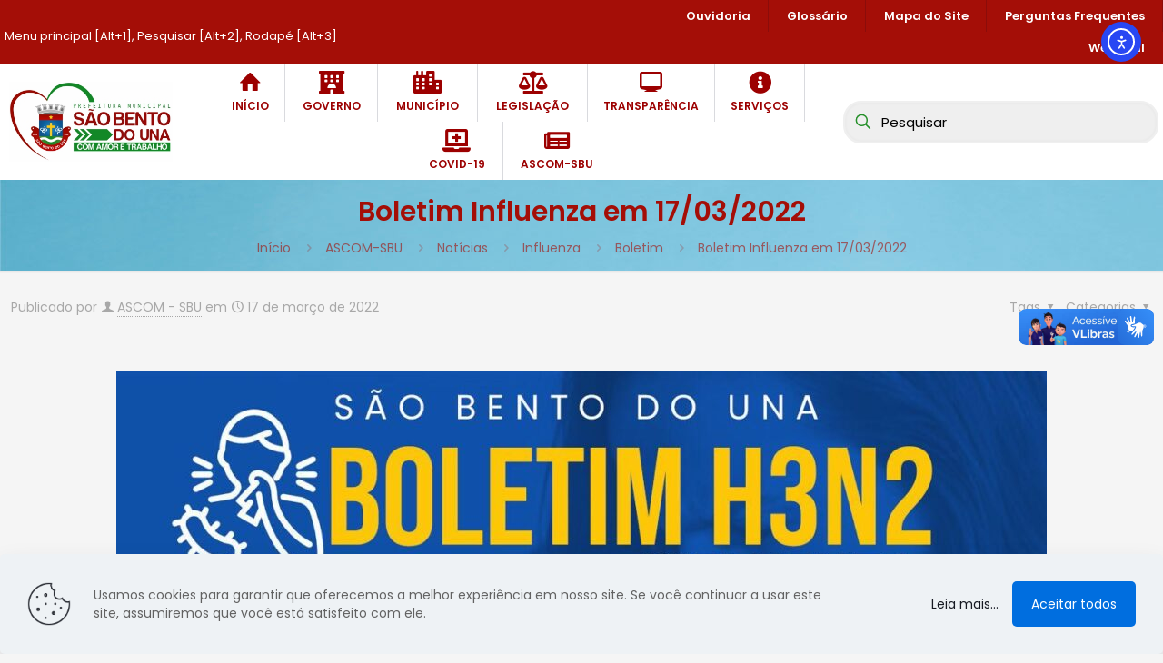

--- FILE ---
content_type: text/html; charset=UTF-8
request_url: https://www.saobentodouna.pe.gov.br/boletim-influenza-em-17-03-2022/
body_size: 30836
content:
<!DOCTYPE html>
<html lang="pt-BR" class="no-js " itemscope itemtype="https://schema.org/Article" >

<head>

<meta charset="UTF-8" />
<title>Boletim Influenza em 17/03/2022 &#8211; Prefeitura de São Bento do Una &#8211; PE</title>
<meta name='robots' content='max-image-preview:large' />
<meta name="description" content="Prefeitura de São Bento do Una - PE"/>
<meta property="og:image" content="https://www.saobentodouna.pe.gov.br/wp-content/uploads/2024/05/logo-sbu2024.jpg"/>
<meta property="og:url" content="https://www.saobentodouna.pe.gov.br/boletim-influenza-em-17-03-2022/"/>
<meta property="og:type" content="article"/>
<meta property="og:title" content="Boletim Influenza em 17/03/2022"/>
<meta property="og:description" content="Prefeitura de São Bento do Una - PE"/>
<link rel="alternate" hreflang="pt-BR" href="https://www.saobentodouna.pe.gov.br/boletim-influenza-em-17-03-2022/"/>
<meta name="format-detection" content="telephone=no">
<meta name="viewport" content="width=device-width, initial-scale=1" />
<link rel="shortcut icon" href="https://www.saobentodouna.pe.gov.br/wp-content/uploads/2021/03/180-180px.jpg" type="image/x-icon" />
<link rel="apple-touch-icon" href="https://www.saobentodouna.pe.gov.br/wp-content/uploads/2021/03/180-180px.jpg" />
<meta name="theme-color" content="#ffffff" media="(prefers-color-scheme: light)">
<meta name="theme-color" content="#ffffff" media="(prefers-color-scheme: dark)">
<link rel='dns-prefetch' href='//vlibras.gov.br' />
<link rel='dns-prefetch' href='//cdn.elementor.com' />
<link rel='dns-prefetch' href='//fonts.googleapis.com' />
<link rel="alternate" type="application/rss+xml" title="Feed para Prefeitura de São Bento do Una - PE &raquo;" href="https://www.saobentodouna.pe.gov.br/feed/" />
<link rel="alternate" type="application/rss+xml" title="Feed de comentários para Prefeitura de São Bento do Una - PE &raquo;" href="https://www.saobentodouna.pe.gov.br/comments/feed/" />
<link rel="alternate" title="oEmbed (JSON)" type="application/json+oembed" href="https://www.saobentodouna.pe.gov.br/wp-json/oembed/1.0/embed?url=https%3A%2F%2Fwww.saobentodouna.pe.gov.br%2Fboletim-influenza-em-17-03-2022%2F" />
<link rel="alternate" title="oEmbed (XML)" type="text/xml+oembed" href="https://www.saobentodouna.pe.gov.br/wp-json/oembed/1.0/embed?url=https%3A%2F%2Fwww.saobentodouna.pe.gov.br%2Fboletim-influenza-em-17-03-2022%2F&#038;format=xml" />
<style id='wp-img-auto-sizes-contain-inline-css' type='text/css'>
img:is([sizes=auto i],[sizes^="auto," i]){contain-intrinsic-size:3000px 1500px}
/*# sourceURL=wp-img-auto-sizes-contain-inline-css */
</style>
<style id='wp-emoji-styles-inline-css' type='text/css'>

	img.wp-smiley, img.emoji {
		display: inline !important;
		border: none !important;
		box-shadow: none !important;
		height: 1em !important;
		width: 1em !important;
		margin: 0 0.07em !important;
		vertical-align: -0.1em !important;
		background: none !important;
		padding: 0 !important;
	}
/*# sourceURL=wp-emoji-styles-inline-css */
</style>
<style id='wp-block-library-inline-css' type='text/css'>
:root{--wp-block-synced-color:#7a00df;--wp-block-synced-color--rgb:122,0,223;--wp-bound-block-color:var(--wp-block-synced-color);--wp-editor-canvas-background:#ddd;--wp-admin-theme-color:#007cba;--wp-admin-theme-color--rgb:0,124,186;--wp-admin-theme-color-darker-10:#006ba1;--wp-admin-theme-color-darker-10--rgb:0,107,160.5;--wp-admin-theme-color-darker-20:#005a87;--wp-admin-theme-color-darker-20--rgb:0,90,135;--wp-admin-border-width-focus:2px}@media (min-resolution:192dpi){:root{--wp-admin-border-width-focus:1.5px}}.wp-element-button{cursor:pointer}:root .has-very-light-gray-background-color{background-color:#eee}:root .has-very-dark-gray-background-color{background-color:#313131}:root .has-very-light-gray-color{color:#eee}:root .has-very-dark-gray-color{color:#313131}:root .has-vivid-green-cyan-to-vivid-cyan-blue-gradient-background{background:linear-gradient(135deg,#00d084,#0693e3)}:root .has-purple-crush-gradient-background{background:linear-gradient(135deg,#34e2e4,#4721fb 50%,#ab1dfe)}:root .has-hazy-dawn-gradient-background{background:linear-gradient(135deg,#faaca8,#dad0ec)}:root .has-subdued-olive-gradient-background{background:linear-gradient(135deg,#fafae1,#67a671)}:root .has-atomic-cream-gradient-background{background:linear-gradient(135deg,#fdd79a,#004a59)}:root .has-nightshade-gradient-background{background:linear-gradient(135deg,#330968,#31cdcf)}:root .has-midnight-gradient-background{background:linear-gradient(135deg,#020381,#2874fc)}:root{--wp--preset--font-size--normal:16px;--wp--preset--font-size--huge:42px}.has-regular-font-size{font-size:1em}.has-larger-font-size{font-size:2.625em}.has-normal-font-size{font-size:var(--wp--preset--font-size--normal)}.has-huge-font-size{font-size:var(--wp--preset--font-size--huge)}.has-text-align-center{text-align:center}.has-text-align-left{text-align:left}.has-text-align-right{text-align:right}.has-fit-text{white-space:nowrap!important}#end-resizable-editor-section{display:none}.aligncenter{clear:both}.items-justified-left{justify-content:flex-start}.items-justified-center{justify-content:center}.items-justified-right{justify-content:flex-end}.items-justified-space-between{justify-content:space-between}.screen-reader-text{border:0;clip-path:inset(50%);height:1px;margin:-1px;overflow:hidden;padding:0;position:absolute;width:1px;word-wrap:normal!important}.screen-reader-text:focus{background-color:#ddd;clip-path:none;color:#444;display:block;font-size:1em;height:auto;left:5px;line-height:normal;padding:15px 23px 14px;text-decoration:none;top:5px;width:auto;z-index:100000}html :where(.has-border-color){border-style:solid}html :where([style*=border-top-color]){border-top-style:solid}html :where([style*=border-right-color]){border-right-style:solid}html :where([style*=border-bottom-color]){border-bottom-style:solid}html :where([style*=border-left-color]){border-left-style:solid}html :where([style*=border-width]){border-style:solid}html :where([style*=border-top-width]){border-top-style:solid}html :where([style*=border-right-width]){border-right-style:solid}html :where([style*=border-bottom-width]){border-bottom-style:solid}html :where([style*=border-left-width]){border-left-style:solid}html :where(img[class*=wp-image-]){height:auto;max-width:100%}:where(figure){margin:0 0 1em}html :where(.is-position-sticky){--wp-admin--admin-bar--position-offset:var(--wp-admin--admin-bar--height,0px)}@media screen and (max-width:600px){html :where(.is-position-sticky){--wp-admin--admin-bar--position-offset:0px}}

/*# sourceURL=wp-block-library-inline-css */
</style><style id='wp-block-image-inline-css' type='text/css'>
.wp-block-image>a,.wp-block-image>figure>a{display:inline-block}.wp-block-image img{box-sizing:border-box;height:auto;max-width:100%;vertical-align:bottom}@media not (prefers-reduced-motion){.wp-block-image img.hide{visibility:hidden}.wp-block-image img.show{animation:show-content-image .4s}}.wp-block-image[style*=border-radius] img,.wp-block-image[style*=border-radius]>a{border-radius:inherit}.wp-block-image.has-custom-border img{box-sizing:border-box}.wp-block-image.aligncenter{text-align:center}.wp-block-image.alignfull>a,.wp-block-image.alignwide>a{width:100%}.wp-block-image.alignfull img,.wp-block-image.alignwide img{height:auto;width:100%}.wp-block-image .aligncenter,.wp-block-image .alignleft,.wp-block-image .alignright,.wp-block-image.aligncenter,.wp-block-image.alignleft,.wp-block-image.alignright{display:table}.wp-block-image .aligncenter>figcaption,.wp-block-image .alignleft>figcaption,.wp-block-image .alignright>figcaption,.wp-block-image.aligncenter>figcaption,.wp-block-image.alignleft>figcaption,.wp-block-image.alignright>figcaption{caption-side:bottom;display:table-caption}.wp-block-image .alignleft{float:left;margin:.5em 1em .5em 0}.wp-block-image .alignright{float:right;margin:.5em 0 .5em 1em}.wp-block-image .aligncenter{margin-left:auto;margin-right:auto}.wp-block-image :where(figcaption){margin-bottom:1em;margin-top:.5em}.wp-block-image.is-style-circle-mask img{border-radius:9999px}@supports ((-webkit-mask-image:none) or (mask-image:none)) or (-webkit-mask-image:none){.wp-block-image.is-style-circle-mask img{border-radius:0;-webkit-mask-image:url('data:image/svg+xml;utf8,<svg viewBox="0 0 100 100" xmlns="http://www.w3.org/2000/svg"><circle cx="50" cy="50" r="50"/></svg>');mask-image:url('data:image/svg+xml;utf8,<svg viewBox="0 0 100 100" xmlns="http://www.w3.org/2000/svg"><circle cx="50" cy="50" r="50"/></svg>');mask-mode:alpha;-webkit-mask-position:center;mask-position:center;-webkit-mask-repeat:no-repeat;mask-repeat:no-repeat;-webkit-mask-size:contain;mask-size:contain}}:root :where(.wp-block-image.is-style-rounded img,.wp-block-image .is-style-rounded img){border-radius:9999px}.wp-block-image figure{margin:0}.wp-lightbox-container{display:flex;flex-direction:column;position:relative}.wp-lightbox-container img{cursor:zoom-in}.wp-lightbox-container img:hover+button{opacity:1}.wp-lightbox-container button{align-items:center;backdrop-filter:blur(16px) saturate(180%);background-color:#5a5a5a40;border:none;border-radius:4px;cursor:zoom-in;display:flex;height:20px;justify-content:center;opacity:0;padding:0;position:absolute;right:16px;text-align:center;top:16px;width:20px;z-index:100}@media not (prefers-reduced-motion){.wp-lightbox-container button{transition:opacity .2s ease}}.wp-lightbox-container button:focus-visible{outline:3px auto #5a5a5a40;outline:3px auto -webkit-focus-ring-color;outline-offset:3px}.wp-lightbox-container button:hover{cursor:pointer;opacity:1}.wp-lightbox-container button:focus{opacity:1}.wp-lightbox-container button:focus,.wp-lightbox-container button:hover,.wp-lightbox-container button:not(:hover):not(:active):not(.has-background){background-color:#5a5a5a40;border:none}.wp-lightbox-overlay{box-sizing:border-box;cursor:zoom-out;height:100vh;left:0;overflow:hidden;position:fixed;top:0;visibility:hidden;width:100%;z-index:100000}.wp-lightbox-overlay .close-button{align-items:center;cursor:pointer;display:flex;justify-content:center;min-height:40px;min-width:40px;padding:0;position:absolute;right:calc(env(safe-area-inset-right) + 16px);top:calc(env(safe-area-inset-top) + 16px);z-index:5000000}.wp-lightbox-overlay .close-button:focus,.wp-lightbox-overlay .close-button:hover,.wp-lightbox-overlay .close-button:not(:hover):not(:active):not(.has-background){background:none;border:none}.wp-lightbox-overlay .lightbox-image-container{height:var(--wp--lightbox-container-height);left:50%;overflow:hidden;position:absolute;top:50%;transform:translate(-50%,-50%);transform-origin:top left;width:var(--wp--lightbox-container-width);z-index:9999999999}.wp-lightbox-overlay .wp-block-image{align-items:center;box-sizing:border-box;display:flex;height:100%;justify-content:center;margin:0;position:relative;transform-origin:0 0;width:100%;z-index:3000000}.wp-lightbox-overlay .wp-block-image img{height:var(--wp--lightbox-image-height);min-height:var(--wp--lightbox-image-height);min-width:var(--wp--lightbox-image-width);width:var(--wp--lightbox-image-width)}.wp-lightbox-overlay .wp-block-image figcaption{display:none}.wp-lightbox-overlay button{background:none;border:none}.wp-lightbox-overlay .scrim{background-color:#fff;height:100%;opacity:.9;position:absolute;width:100%;z-index:2000000}.wp-lightbox-overlay.active{visibility:visible}@media not (prefers-reduced-motion){.wp-lightbox-overlay.active{animation:turn-on-visibility .25s both}.wp-lightbox-overlay.active img{animation:turn-on-visibility .35s both}.wp-lightbox-overlay.show-closing-animation:not(.active){animation:turn-off-visibility .35s both}.wp-lightbox-overlay.show-closing-animation:not(.active) img{animation:turn-off-visibility .25s both}.wp-lightbox-overlay.zoom.active{animation:none;opacity:1;visibility:visible}.wp-lightbox-overlay.zoom.active .lightbox-image-container{animation:lightbox-zoom-in .4s}.wp-lightbox-overlay.zoom.active .lightbox-image-container img{animation:none}.wp-lightbox-overlay.zoom.active .scrim{animation:turn-on-visibility .4s forwards}.wp-lightbox-overlay.zoom.show-closing-animation:not(.active){animation:none}.wp-lightbox-overlay.zoom.show-closing-animation:not(.active) .lightbox-image-container{animation:lightbox-zoom-out .4s}.wp-lightbox-overlay.zoom.show-closing-animation:not(.active) .lightbox-image-container img{animation:none}.wp-lightbox-overlay.zoom.show-closing-animation:not(.active) .scrim{animation:turn-off-visibility .4s forwards}}@keyframes show-content-image{0%{visibility:hidden}99%{visibility:hidden}to{visibility:visible}}@keyframes turn-on-visibility{0%{opacity:0}to{opacity:1}}@keyframes turn-off-visibility{0%{opacity:1;visibility:visible}99%{opacity:0;visibility:visible}to{opacity:0;visibility:hidden}}@keyframes lightbox-zoom-in{0%{transform:translate(calc((-100vw + var(--wp--lightbox-scrollbar-width))/2 + var(--wp--lightbox-initial-left-position)),calc(-50vh + var(--wp--lightbox-initial-top-position))) scale(var(--wp--lightbox-scale))}to{transform:translate(-50%,-50%) scale(1)}}@keyframes lightbox-zoom-out{0%{transform:translate(-50%,-50%) scale(1);visibility:visible}99%{visibility:visible}to{transform:translate(calc((-100vw + var(--wp--lightbox-scrollbar-width))/2 + var(--wp--lightbox-initial-left-position)),calc(-50vh + var(--wp--lightbox-initial-top-position))) scale(var(--wp--lightbox-scale));visibility:hidden}}
/*# sourceURL=https://www.saobentodouna.pe.gov.br/wp-includes/blocks/image/style.min.css */
</style>
<style id='global-styles-inline-css' type='text/css'>
:root{--wp--preset--aspect-ratio--square: 1;--wp--preset--aspect-ratio--4-3: 4/3;--wp--preset--aspect-ratio--3-4: 3/4;--wp--preset--aspect-ratio--3-2: 3/2;--wp--preset--aspect-ratio--2-3: 2/3;--wp--preset--aspect-ratio--16-9: 16/9;--wp--preset--aspect-ratio--9-16: 9/16;--wp--preset--color--black: #000000;--wp--preset--color--cyan-bluish-gray: #abb8c3;--wp--preset--color--white: #ffffff;--wp--preset--color--pale-pink: #f78da7;--wp--preset--color--vivid-red: #cf2e2e;--wp--preset--color--luminous-vivid-orange: #ff6900;--wp--preset--color--luminous-vivid-amber: #fcb900;--wp--preset--color--light-green-cyan: #7bdcb5;--wp--preset--color--vivid-green-cyan: #00d084;--wp--preset--color--pale-cyan-blue: #8ed1fc;--wp--preset--color--vivid-cyan-blue: #0693e3;--wp--preset--color--vivid-purple: #9b51e0;--wp--preset--gradient--vivid-cyan-blue-to-vivid-purple: linear-gradient(135deg,rgb(6,147,227) 0%,rgb(155,81,224) 100%);--wp--preset--gradient--light-green-cyan-to-vivid-green-cyan: linear-gradient(135deg,rgb(122,220,180) 0%,rgb(0,208,130) 100%);--wp--preset--gradient--luminous-vivid-amber-to-luminous-vivid-orange: linear-gradient(135deg,rgb(252,185,0) 0%,rgb(255,105,0) 100%);--wp--preset--gradient--luminous-vivid-orange-to-vivid-red: linear-gradient(135deg,rgb(255,105,0) 0%,rgb(207,46,46) 100%);--wp--preset--gradient--very-light-gray-to-cyan-bluish-gray: linear-gradient(135deg,rgb(238,238,238) 0%,rgb(169,184,195) 100%);--wp--preset--gradient--cool-to-warm-spectrum: linear-gradient(135deg,rgb(74,234,220) 0%,rgb(151,120,209) 20%,rgb(207,42,186) 40%,rgb(238,44,130) 60%,rgb(251,105,98) 80%,rgb(254,248,76) 100%);--wp--preset--gradient--blush-light-purple: linear-gradient(135deg,rgb(255,206,236) 0%,rgb(152,150,240) 100%);--wp--preset--gradient--blush-bordeaux: linear-gradient(135deg,rgb(254,205,165) 0%,rgb(254,45,45) 50%,rgb(107,0,62) 100%);--wp--preset--gradient--luminous-dusk: linear-gradient(135deg,rgb(255,203,112) 0%,rgb(199,81,192) 50%,rgb(65,88,208) 100%);--wp--preset--gradient--pale-ocean: linear-gradient(135deg,rgb(255,245,203) 0%,rgb(182,227,212) 50%,rgb(51,167,181) 100%);--wp--preset--gradient--electric-grass: linear-gradient(135deg,rgb(202,248,128) 0%,rgb(113,206,126) 100%);--wp--preset--gradient--midnight: linear-gradient(135deg,rgb(2,3,129) 0%,rgb(40,116,252) 100%);--wp--preset--font-size--small: 13px;--wp--preset--font-size--medium: 20px;--wp--preset--font-size--large: 36px;--wp--preset--font-size--x-large: 42px;--wp--preset--spacing--20: 0.44rem;--wp--preset--spacing--30: 0.67rem;--wp--preset--spacing--40: 1rem;--wp--preset--spacing--50: 1.5rem;--wp--preset--spacing--60: 2.25rem;--wp--preset--spacing--70: 3.38rem;--wp--preset--spacing--80: 5.06rem;--wp--preset--shadow--natural: 6px 6px 9px rgba(0, 0, 0, 0.2);--wp--preset--shadow--deep: 12px 12px 50px rgba(0, 0, 0, 0.4);--wp--preset--shadow--sharp: 6px 6px 0px rgba(0, 0, 0, 0.2);--wp--preset--shadow--outlined: 6px 6px 0px -3px rgb(255, 255, 255), 6px 6px rgb(0, 0, 0);--wp--preset--shadow--crisp: 6px 6px 0px rgb(0, 0, 0);}:where(.is-layout-flex){gap: 0.5em;}:where(.is-layout-grid){gap: 0.5em;}body .is-layout-flex{display: flex;}.is-layout-flex{flex-wrap: wrap;align-items: center;}.is-layout-flex > :is(*, div){margin: 0;}body .is-layout-grid{display: grid;}.is-layout-grid > :is(*, div){margin: 0;}:where(.wp-block-columns.is-layout-flex){gap: 2em;}:where(.wp-block-columns.is-layout-grid){gap: 2em;}:where(.wp-block-post-template.is-layout-flex){gap: 1.25em;}:where(.wp-block-post-template.is-layout-grid){gap: 1.25em;}.has-black-color{color: var(--wp--preset--color--black) !important;}.has-cyan-bluish-gray-color{color: var(--wp--preset--color--cyan-bluish-gray) !important;}.has-white-color{color: var(--wp--preset--color--white) !important;}.has-pale-pink-color{color: var(--wp--preset--color--pale-pink) !important;}.has-vivid-red-color{color: var(--wp--preset--color--vivid-red) !important;}.has-luminous-vivid-orange-color{color: var(--wp--preset--color--luminous-vivid-orange) !important;}.has-luminous-vivid-amber-color{color: var(--wp--preset--color--luminous-vivid-amber) !important;}.has-light-green-cyan-color{color: var(--wp--preset--color--light-green-cyan) !important;}.has-vivid-green-cyan-color{color: var(--wp--preset--color--vivid-green-cyan) !important;}.has-pale-cyan-blue-color{color: var(--wp--preset--color--pale-cyan-blue) !important;}.has-vivid-cyan-blue-color{color: var(--wp--preset--color--vivid-cyan-blue) !important;}.has-vivid-purple-color{color: var(--wp--preset--color--vivid-purple) !important;}.has-black-background-color{background-color: var(--wp--preset--color--black) !important;}.has-cyan-bluish-gray-background-color{background-color: var(--wp--preset--color--cyan-bluish-gray) !important;}.has-white-background-color{background-color: var(--wp--preset--color--white) !important;}.has-pale-pink-background-color{background-color: var(--wp--preset--color--pale-pink) !important;}.has-vivid-red-background-color{background-color: var(--wp--preset--color--vivid-red) !important;}.has-luminous-vivid-orange-background-color{background-color: var(--wp--preset--color--luminous-vivid-orange) !important;}.has-luminous-vivid-amber-background-color{background-color: var(--wp--preset--color--luminous-vivid-amber) !important;}.has-light-green-cyan-background-color{background-color: var(--wp--preset--color--light-green-cyan) !important;}.has-vivid-green-cyan-background-color{background-color: var(--wp--preset--color--vivid-green-cyan) !important;}.has-pale-cyan-blue-background-color{background-color: var(--wp--preset--color--pale-cyan-blue) !important;}.has-vivid-cyan-blue-background-color{background-color: var(--wp--preset--color--vivid-cyan-blue) !important;}.has-vivid-purple-background-color{background-color: var(--wp--preset--color--vivid-purple) !important;}.has-black-border-color{border-color: var(--wp--preset--color--black) !important;}.has-cyan-bluish-gray-border-color{border-color: var(--wp--preset--color--cyan-bluish-gray) !important;}.has-white-border-color{border-color: var(--wp--preset--color--white) !important;}.has-pale-pink-border-color{border-color: var(--wp--preset--color--pale-pink) !important;}.has-vivid-red-border-color{border-color: var(--wp--preset--color--vivid-red) !important;}.has-luminous-vivid-orange-border-color{border-color: var(--wp--preset--color--luminous-vivid-orange) !important;}.has-luminous-vivid-amber-border-color{border-color: var(--wp--preset--color--luminous-vivid-amber) !important;}.has-light-green-cyan-border-color{border-color: var(--wp--preset--color--light-green-cyan) !important;}.has-vivid-green-cyan-border-color{border-color: var(--wp--preset--color--vivid-green-cyan) !important;}.has-pale-cyan-blue-border-color{border-color: var(--wp--preset--color--pale-cyan-blue) !important;}.has-vivid-cyan-blue-border-color{border-color: var(--wp--preset--color--vivid-cyan-blue) !important;}.has-vivid-purple-border-color{border-color: var(--wp--preset--color--vivid-purple) !important;}.has-vivid-cyan-blue-to-vivid-purple-gradient-background{background: var(--wp--preset--gradient--vivid-cyan-blue-to-vivid-purple) !important;}.has-light-green-cyan-to-vivid-green-cyan-gradient-background{background: var(--wp--preset--gradient--light-green-cyan-to-vivid-green-cyan) !important;}.has-luminous-vivid-amber-to-luminous-vivid-orange-gradient-background{background: var(--wp--preset--gradient--luminous-vivid-amber-to-luminous-vivid-orange) !important;}.has-luminous-vivid-orange-to-vivid-red-gradient-background{background: var(--wp--preset--gradient--luminous-vivid-orange-to-vivid-red) !important;}.has-very-light-gray-to-cyan-bluish-gray-gradient-background{background: var(--wp--preset--gradient--very-light-gray-to-cyan-bluish-gray) !important;}.has-cool-to-warm-spectrum-gradient-background{background: var(--wp--preset--gradient--cool-to-warm-spectrum) !important;}.has-blush-light-purple-gradient-background{background: var(--wp--preset--gradient--blush-light-purple) !important;}.has-blush-bordeaux-gradient-background{background: var(--wp--preset--gradient--blush-bordeaux) !important;}.has-luminous-dusk-gradient-background{background: var(--wp--preset--gradient--luminous-dusk) !important;}.has-pale-ocean-gradient-background{background: var(--wp--preset--gradient--pale-ocean) !important;}.has-electric-grass-gradient-background{background: var(--wp--preset--gradient--electric-grass) !important;}.has-midnight-gradient-background{background: var(--wp--preset--gradient--midnight) !important;}.has-small-font-size{font-size: var(--wp--preset--font-size--small) !important;}.has-medium-font-size{font-size: var(--wp--preset--font-size--medium) !important;}.has-large-font-size{font-size: var(--wp--preset--font-size--large) !important;}.has-x-large-font-size{font-size: var(--wp--preset--font-size--x-large) !important;}
/*# sourceURL=global-styles-inline-css */
</style>

<style id='classic-theme-styles-inline-css' type='text/css'>
/*! This file is auto-generated */
.wp-block-button__link{color:#fff;background-color:#32373c;border-radius:9999px;box-shadow:none;text-decoration:none;padding:calc(.667em + 2px) calc(1.333em + 2px);font-size:1.125em}.wp-block-file__button{background:#32373c;color:#fff;text-decoration:none}
/*# sourceURL=/wp-includes/css/classic-themes.min.css */
</style>
<link rel='stylesheet' id='contact-form-7-css' href='https://www.saobentodouna.pe.gov.br/wp-content/plugins/contact-form-7/includes/css/styles.css?ver=6.1.4' type='text/css' media='all' />
<link rel='stylesheet' id='wpos-slick-style-css' href='https://www.saobentodouna.pe.gov.br/wp-content/plugins/wp-responsive-recent-post-slider/assets/css/slick.css?ver=3.7.1' type='text/css' media='all' />
<link rel='stylesheet' id='wppsac-public-style-css' href='https://www.saobentodouna.pe.gov.br/wp-content/plugins/wp-responsive-recent-post-slider/assets/css/recent-post-style.css?ver=3.7.1' type='text/css' media='all' />
<link rel='stylesheet' id='ea11y-widget-fonts-css' href='https://www.saobentodouna.pe.gov.br/wp-content/plugins/pojo-accessibility/assets/build/fonts.css?ver=4.0.3' type='text/css' media='all' />
<link rel='stylesheet' id='ea11y-skip-link-css' href='https://www.saobentodouna.pe.gov.br/wp-content/plugins/pojo-accessibility/assets/build/skip-link.css?ver=4.0.3' type='text/css' media='all' />
<link rel='stylesheet' id='mfn-be-css' href='https://www.saobentodouna.pe.gov.br/wp-content/themes/lumusweb-sbu2025/css/be.css?ver=28.0.6' type='text/css' media='all' />
<link rel='stylesheet' id='mfn-animations-css' href='https://www.saobentodouna.pe.gov.br/wp-content/themes/lumusweb-sbu2025/assets/animations/animations.min.css?ver=28.0.6' type='text/css' media='all' />
<link rel='stylesheet' id='mfn-font-awesome-css' href='https://www.saobentodouna.pe.gov.br/wp-content/themes/lumusweb-sbu2025/fonts/fontawesome/fontawesome.css?ver=28.0.6' type='text/css' media='all' />
<link rel='stylesheet' id='mfn-jplayer-css' href='https://www.saobentodouna.pe.gov.br/wp-content/themes/lumusweb-sbu2025/assets/jplayer/css/jplayer.blue.monday.min.css?ver=28.0.6' type='text/css' media='all' />
<link rel='stylesheet' id='mfn-responsive-css' href='https://www.saobentodouna.pe.gov.br/wp-content/themes/lumusweb-sbu2025/css/responsive.css?ver=28.0.6' type='text/css' media='all' />
<link rel='stylesheet' id='mfn-fonts-css' href='https://fonts.googleapis.com/css?family=Poppins%3A1%2C300%2C400%2C400italic%2C500%2C600%2C700%2C700italic&#038;display=swap&#038;ver=587e5ed1c5b67a307ff8379d16a52d31' type='text/css' media='all' />
<style id='mfn-dynamic-inline-css' type='text/css'>
#Subheader{background-image:url(https://www.saobentodouna.pe.gov.br/wp-content/uploads/2021/03/computershop-sectionbg2.jpg#507);background-repeat:no-repeat;background-position:left top}
html{background-color:#f5f5f5}#Wrapper,#Content,.mfn-popup .mfn-popup-content,.mfn-off-canvas-sidebar .mfn-off-canvas-content-wrapper,.mfn-cart-holder,.mfn-header-login,#Top_bar .search_wrapper,#Top_bar .top_bar_right .mfn-live-search-box,.column_livesearch .mfn-live-search-wrapper,.column_livesearch .mfn-live-search-box{background-color:#f5f5f5}.layout-boxed.mfn-bebuilder-header.mfn-ui #Wrapper .mfn-only-sample-content{background-color:#f5f5f5}body:not(.template-slider) #Header{min-height:20px}body.header-below:not(.template-slider) #Header{padding-top:20px}#Subheader{padding:15px 0}#Footer .widgets_wrapper{padding:10px 0}.has-search-overlay.search-overlay-opened #search-overlay{background-color:rgba(0,0,0,0.6)}.elementor-page.elementor-default #Content .the_content .section_wrapper{max-width:100%}.elementor-page.elementor-default #Content .section.the_content{width:100%}.elementor-page.elementor-default #Content .section_wrapper .the_content_wrapper{margin-left:0;margin-right:0;width:100%}body,span.date_label,.timeline_items li h3 span,input[type="date"],input[type="text"],input[type="password"],input[type="tel"],input[type="email"],input[type="url"],textarea,select,.offer_li .title h3,.mfn-menu-item-megamenu{font-family:"Poppins",-apple-system,BlinkMacSystemFont,"Segoe UI",Roboto,Oxygen-Sans,Ubuntu,Cantarell,"Helvetica Neue",sans-serif}.lead,.big{font-family:"Poppins",-apple-system,BlinkMacSystemFont,"Segoe UI",Roboto,Oxygen-Sans,Ubuntu,Cantarell,"Helvetica Neue",sans-serif}#menu > ul > li > a,#overlay-menu ul li a{font-family:"Poppins",-apple-system,BlinkMacSystemFont,"Segoe UI",Roboto,Oxygen-Sans,Ubuntu,Cantarell,"Helvetica Neue",sans-serif}#Subheader .title{font-family:"Poppins",-apple-system,BlinkMacSystemFont,"Segoe UI",Roboto,Oxygen-Sans,Ubuntu,Cantarell,"Helvetica Neue",sans-serif}h1,h2,h3,h4,.text-logo #logo{font-family:"Poppins",-apple-system,BlinkMacSystemFont,"Segoe UI",Roboto,Oxygen-Sans,Ubuntu,Cantarell,"Helvetica Neue",sans-serif}h5,h6{font-family:"Poppins",-apple-system,BlinkMacSystemFont,"Segoe UI",Roboto,Oxygen-Sans,Ubuntu,Cantarell,"Helvetica Neue",sans-serif}blockquote{font-family:"Poppins",-apple-system,BlinkMacSystemFont,"Segoe UI",Roboto,Oxygen-Sans,Ubuntu,Cantarell,"Helvetica Neue",sans-serif}.chart_box .chart .num,.counter .desc_wrapper .number-wrapper,.how_it_works .image .number,.pricing-box .plan-header .price,.quick_fact .number-wrapper,.woocommerce .product div.entry-summary .price{font-family:"Poppins",-apple-system,BlinkMacSystemFont,"Segoe UI",Roboto,Oxygen-Sans,Ubuntu,Cantarell,"Helvetica Neue",sans-serif}body,.mfn-menu-item-megamenu{font-size:14px;line-height:20px;font-weight:400;letter-spacing:0px}.lead,.big{font-size:16px;line-height:28px;font-weight:400;letter-spacing:0px}#menu > ul > li > a,#overlay-menu ul li a{font-size:13px;font-weight:600;letter-spacing:0px}#overlay-menu ul li a{line-height:19.5px}#Subheader .title{font-size:30px;line-height:40px;font-weight:600;letter-spacing:0px}h1,.text-logo #logo{font-size:35px;line-height:40px;font-weight:600;letter-spacing:0px}h2{font-size:25px;line-height:30px;font-weight:600;letter-spacing:0px}h3,.woocommerce ul.products li.product h3,.woocommerce #customer_login h2{font-size:20px;line-height:25px;font-weight:600;letter-spacing:0px}h4,.woocommerce .woocommerce-order-details__title,.woocommerce .wc-bacs-bank-details-heading,.woocommerce .woocommerce-customer-details h2{font-size:18px;line-height:25px;font-weight:600;letter-spacing:0px}h5{font-size:16px;line-height:20px;font-weight:600;letter-spacing:0px}h6{font-size:14px;line-height:18px;font-weight:600;letter-spacing:0px}#Intro .intro-title{font-size:70px;line-height:70px;font-weight:400;letter-spacing:0px}@media only screen and (min-width:768px) and (max-width:959px){body,.mfn-menu-item-megamenu{font-size:13px;line-height:19px;font-weight:400;letter-spacing:0px}.lead,.big{font-size:14px;line-height:24px;font-weight:400;letter-spacing:0px}#menu > ul > li > a,#overlay-menu ul li a{font-size:13px;font-weight:600;letter-spacing:0px}#overlay-menu ul li a{line-height:19.5px}#Subheader .title{font-size:26px;line-height:34px;font-weight:600;letter-spacing:0px}h1,.text-logo #logo{font-size:30px;line-height:34px;font-weight:600;letter-spacing:0px}h2{font-size:21px;line-height:26px;font-weight:600;letter-spacing:0px}h3,.woocommerce ul.products li.product h3,.woocommerce #customer_login h2{font-size:17px;line-height:21px;font-weight:600;letter-spacing:0px}h4,.woocommerce .woocommerce-order-details__title,.woocommerce .wc-bacs-bank-details-heading,.woocommerce .woocommerce-customer-details h2{font-size:15px;line-height:21px;font-weight:600;letter-spacing:0px}h5{font-size:14px;line-height:19px;font-weight:600;letter-spacing:0px}h6{font-size:13px;line-height:19px;font-weight:600;letter-spacing:0px}#Intro .intro-title{font-size:60px;line-height:60px;font-weight:400;letter-spacing:0px}blockquote{font-size:15px}.chart_box .chart .num{font-size:45px;line-height:45px}.counter .desc_wrapper .number-wrapper{font-size:45px;line-height:45px}.counter .desc_wrapper .title{font-size:14px;line-height:18px}.faq .question .title{font-size:14px}.fancy_heading .title{font-size:38px;line-height:38px}.offer .offer_li .desc_wrapper .title h3{font-size:32px;line-height:32px}.offer_thumb_ul li.offer_thumb_li .desc_wrapper .title h3{font-size:32px;line-height:32px}.pricing-box .plan-header h2{font-size:27px;line-height:27px}.pricing-box .plan-header .price > span{font-size:40px;line-height:40px}.pricing-box .plan-header .price sup.currency{font-size:18px;line-height:18px}.pricing-box .plan-header .price sup.period{font-size:14px;line-height:14px}.quick_fact .number-wrapper{font-size:80px;line-height:80px}.trailer_box .desc h2{font-size:27px;line-height:27px}.widget > h3{font-size:17px;line-height:20px}}@media only screen and (min-width:480px) and (max-width:767px){body,.mfn-menu-item-megamenu{font-size:13px;line-height:19px;font-weight:400;letter-spacing:0px}.lead,.big{font-size:13px;line-height:21px;font-weight:400;letter-spacing:0px}#menu > ul > li > a,#overlay-menu ul li a{font-size:13px;font-weight:600;letter-spacing:0px}#overlay-menu ul li a{line-height:19.5px}#Subheader .title{font-size:23px;line-height:30px;font-weight:600;letter-spacing:0px}h1,.text-logo #logo{font-size:26px;line-height:30px;font-weight:600;letter-spacing:0px}h2{font-size:19px;line-height:23px;font-weight:600;letter-spacing:0px}h3,.woocommerce ul.products li.product h3,.woocommerce #customer_login h2{font-size:15px;line-height:19px;font-weight:600;letter-spacing:0px}h4,.woocommerce .woocommerce-order-details__title,.woocommerce .wc-bacs-bank-details-heading,.woocommerce .woocommerce-customer-details h2{font-size:14px;line-height:19px;font-weight:600;letter-spacing:0px}h5{font-size:13px;line-height:19px;font-weight:600;letter-spacing:0px}h6{font-size:13px;line-height:19px;font-weight:600;letter-spacing:0px}#Intro .intro-title{font-size:53px;line-height:53px;font-weight:400;letter-spacing:0px}blockquote{font-size:14px}.chart_box .chart .num{font-size:40px;line-height:40px}.counter .desc_wrapper .number-wrapper{font-size:40px;line-height:40px}.counter .desc_wrapper .title{font-size:13px;line-height:16px}.faq .question .title{font-size:13px}.fancy_heading .title{font-size:34px;line-height:34px}.offer .offer_li .desc_wrapper .title h3{font-size:28px;line-height:28px}.offer_thumb_ul li.offer_thumb_li .desc_wrapper .title h3{font-size:28px;line-height:28px}.pricing-box .plan-header h2{font-size:24px;line-height:24px}.pricing-box .plan-header .price > span{font-size:34px;line-height:34px}.pricing-box .plan-header .price sup.currency{font-size:16px;line-height:16px}.pricing-box .plan-header .price sup.period{font-size:13px;line-height:13px}.quick_fact .number-wrapper{font-size:70px;line-height:70px}.trailer_box .desc h2{font-size:24px;line-height:24px}.widget > h3{font-size:16px;line-height:19px}}@media only screen and (max-width:479px){body,.mfn-menu-item-megamenu{font-size:13px;line-height:19px;font-weight:400;letter-spacing:0px}.lead,.big{font-size:13px;line-height:19px;font-weight:400;letter-spacing:0px}#menu > ul > li > a,#overlay-menu ul li a{font-size:13px;font-weight:600;letter-spacing:0px}#overlay-menu ul li a{line-height:19.5px}#Subheader .title{font-size:18px;line-height:24px;font-weight:600;letter-spacing:0px}h1,.text-logo #logo{font-size:21px;line-height:24px;font-weight:600;letter-spacing:0px}h2{font-size:15px;line-height:19px;font-weight:600;letter-spacing:0px}h3,.woocommerce ul.products li.product h3,.woocommerce #customer_login h2{font-size:13px;line-height:19px;font-weight:600;letter-spacing:0px}h4,.woocommerce .woocommerce-order-details__title,.woocommerce .wc-bacs-bank-details-heading,.woocommerce .woocommerce-customer-details h2{font-size:13px;line-height:19px;font-weight:600;letter-spacing:0px}h5{font-size:13px;line-height:19px;font-weight:600;letter-spacing:0px}h6{font-size:13px;line-height:19px;font-weight:600;letter-spacing:0px}#Intro .intro-title{font-size:42px;line-height:42px;font-weight:400;letter-spacing:0px}blockquote{font-size:13px}.chart_box .chart .num{font-size:35px;line-height:35px}.counter .desc_wrapper .number-wrapper{font-size:35px;line-height:35px}.counter .desc_wrapper .title{font-size:13px;line-height:26px}.faq .question .title{font-size:13px}.fancy_heading .title{font-size:30px;line-height:30px}.offer .offer_li .desc_wrapper .title h3{font-size:26px;line-height:26px}.offer_thumb_ul li.offer_thumb_li .desc_wrapper .title h3{font-size:26px;line-height:26px}.pricing-box .plan-header h2{font-size:21px;line-height:21px}.pricing-box .plan-header .price > span{font-size:32px;line-height:32px}.pricing-box .plan-header .price sup.currency{font-size:14px;line-height:14px}.pricing-box .plan-header .price sup.period{font-size:13px;line-height:13px}.quick_fact .number-wrapper{font-size:60px;line-height:60px}.trailer_box .desc h2{font-size:21px;line-height:21px}.widget > h3{font-size:15px;line-height:18px}}.with_aside .sidebar.columns{width:16%}.with_aside .sections_group{width:84%}.aside_both .sidebar.columns{width:11%}.aside_both .sidebar.sidebar-1{margin-left:-89%}.aside_both .sections_group{width:78%;margin-left:11%}@media only screen and (min-width:1240px){#Wrapper,.with_aside .content_wrapper{max-width:1350px}body.layout-boxed.mfn-header-scrolled .mfn-header-tmpl.mfn-sticky-layout-width{max-width:1350px;left:0;right:0;margin-left:auto;margin-right:auto}body.layout-boxed:not(.mfn-header-scrolled) .mfn-header-tmpl.mfn-header-layout-width,body.layout-boxed .mfn-header-tmpl.mfn-header-layout-width:not(.mfn-hasSticky){max-width:1350px;left:0;right:0;margin-left:auto;margin-right:auto}body.layout-boxed.mfn-bebuilder-header.mfn-ui .mfn-only-sample-content{max-width:1350px;margin-left:auto;margin-right:auto}.section_wrapper,.container{max-width:1330px}.layout-boxed.header-boxed #Top_bar.is-sticky{max-width:1350px}}@media only screen and (max-width:767px){#Wrapper{max-width:calc(100% - 67px)}.content_wrapper .section_wrapper,.container,.four.columns .widget-area{max-width:550px !important;padding-left:33px;padding-right:33px}}body{--mfn-button-font-family:inherit;--mfn-button-font-size:14px;--mfn-button-font-weight:400;--mfn-button-font-style:inherit;--mfn-button-letter-spacing:0px;--mfn-button-padding:16px 20px 16px 20px;--mfn-button-border-width:0;--mfn-button-border-radius:5px 5px 5px 5px;--mfn-button-gap:10px;--mfn-button-transition:0.2s;--mfn-button-color:#ffffff;--mfn-button-color-hover:#ffffff;--mfn-button-bg:#a40e07;--mfn-button-bg-hover:#970100;--mfn-button-border-color:transparent;--mfn-button-border-color-hover:transparent;--mfn-button-icon-color:#ffffff;--mfn-button-icon-color-hover:#ffffff;--mfn-button-box-shadow:unset;--mfn-button-theme-color:#ffffff;--mfn-button-theme-color-hover:#ffffff;--mfn-button-theme-bg:#a40e07;--mfn-button-theme-bg-hover:#970100;--mfn-button-theme-border-color:transparent;--mfn-button-theme-border-color-hover:transparent;--mfn-button-theme-icon-color:#ffffff;--mfn-button-theme-icon-color-hover:#ffffff;--mfn-button-theme-box-shadow:unset;--mfn-button-shop-color:#ffffff;--mfn-button-shop-color-hover:#ffffff;--mfn-button-shop-bg:#a40e07;--mfn-button-shop-bg-hover:#970100;--mfn-button-shop-border-color:transparent;--mfn-button-shop-border-color-hover:transparent;--mfn-button-shop-icon-color:#626262;--mfn-button-shop-icon-color-hover:#626262;--mfn-button-shop-box-shadow:unset;--mfn-button-action-color:#ffffff;--mfn-button-action-color-hover:#ffffff;--mfn-button-action-bg:#a40e07;--mfn-button-action-bg-hover:#970100;--mfn-button-action-border-color:transparent;--mfn-button-action-border-color-hover:transparent;--mfn-button-action-icon-color:#ffffff;--mfn-button-action-icon-color-hover:#ffffff;--mfn-button-action-box-shadow:unset}@media only screen and (max-width:959px){body{}}@media only screen and (max-width:768px){body{}}.mfn-cookies{--mfn-gdpr2-container-text-color:#626262;--mfn-gdpr2-container-strong-color:#07070a;--mfn-gdpr2-container-bg:#ffffff;--mfn-gdpr2-container-overlay:rgba(25,37,48,0.6);--mfn-gdpr2-details-box-bg:#fbfbfb;--mfn-gdpr2-details-switch-bg:#00032a;--mfn-gdpr2-details-switch-bg-active:#5acb65;--mfn-gdpr2-tabs-text-color:#07070a;--mfn-gdpr2-tabs-text-color-active:#0089f7;--mfn-gdpr2-tabs-border:rgba(8,8,14,0.1);--mfn-gdpr2-buttons-box-bg:#fbfbfb}#Top_bar #logo,.header-fixed #Top_bar #logo,.header-plain #Top_bar #logo,.header-transparent #Top_bar #logo{height:100px;line-height:100px;padding:5px 0}.logo-overflow #Top_bar:not(.is-sticky) .logo{height:110px}#Top_bar .menu > li > a{padding:25px 0}.menu-highlight:not(.header-creative) #Top_bar .menu > li > a{margin:30px 0}.header-plain:not(.menu-highlight) #Top_bar .menu > li > a span:not(.description){line-height:110px}.header-fixed #Top_bar .menu > li > a{padding:40px 0}@media only screen and (max-width:767px){.mobile-header-mini #Top_bar #logo{height:50px!important;line-height:50px!important;margin:5px 0}}#Top_bar #logo img.svg{width:100px}.image_frame,.wp-caption{border-width:0px}.alert{border-radius:0px}#Top_bar .top_bar_right .top-bar-right-input input{width:200px}.mfn-live-search-box .mfn-live-search-list{max-height:300px}#Side_slide{right:-250px;width:250px}#Side_slide.left{left:-250px}.blog-teaser li .desc-wrapper .desc{background-position-y:-1px}.mfn-free-delivery-info{--mfn-free-delivery-bar:#a40e07;--mfn-free-delivery-bg:rgba(0,0,0,0.1);--mfn-free-delivery-achieved:#a40e07}#back_to_top i{color:#65666C}@media only screen and ( max-width:767px ){#Subheader{padding:20px 0}}@media only screen and (min-width:1240px){body:not(.header-simple) #Top_bar #menu{display:block!important}.tr-menu #Top_bar #menu{background:none!important}#Top_bar .menu > li > ul.mfn-megamenu > li{float:left}#Top_bar .menu > li > ul.mfn-megamenu > li.mfn-megamenu-cols-1{width:100%}#Top_bar .menu > li > ul.mfn-megamenu > li.mfn-megamenu-cols-2{width:50%}#Top_bar .menu > li > ul.mfn-megamenu > li.mfn-megamenu-cols-3{width:33.33%}#Top_bar .menu > li > ul.mfn-megamenu > li.mfn-megamenu-cols-4{width:25%}#Top_bar .menu > li > ul.mfn-megamenu > li.mfn-megamenu-cols-5{width:20%}#Top_bar .menu > li > ul.mfn-megamenu > li.mfn-megamenu-cols-6{width:16.66%}#Top_bar .menu > li > ul.mfn-megamenu > li > ul{display:block!important;position:inherit;left:auto;top:auto;border-width:0 1px 0 0}#Top_bar .menu > li > ul.mfn-megamenu > li:last-child > ul{border:0}#Top_bar .menu > li > ul.mfn-megamenu > li > ul li{width:auto}#Top_bar .menu > li > ul.mfn-megamenu a.mfn-megamenu-title{text-transform:uppercase;font-weight:400;background:none}#Top_bar .menu > li > ul.mfn-megamenu a .menu-arrow{display:none}.menuo-right #Top_bar .menu > li > ul.mfn-megamenu{left:0;width:98%!important;margin:0 1%;padding:20px 0}.menuo-right #Top_bar .menu > li > ul.mfn-megamenu-bg{box-sizing:border-box}#Top_bar .menu > li > ul.mfn-megamenu-bg{padding:20px 166px 20px 20px;background-repeat:no-repeat;background-position:right bottom}.rtl #Top_bar .menu > li > ul.mfn-megamenu-bg{padding-left:166px;padding-right:20px;background-position:left bottom}#Top_bar .menu > li > ul.mfn-megamenu-bg > li{background:none}#Top_bar .menu > li > ul.mfn-megamenu-bg > li a{border:none}#Top_bar .menu > li > ul.mfn-megamenu-bg > li > ul{background:none!important;-webkit-box-shadow:0 0 0 0;-moz-box-shadow:0 0 0 0;box-shadow:0 0 0 0}.mm-vertical #Top_bar .container{position:relative}.mm-vertical #Top_bar .top_bar_left{position:static}.mm-vertical #Top_bar .menu > li ul{box-shadow:0 0 0 0 transparent!important;background-image:none}.mm-vertical #Top_bar .menu > li > ul.mfn-megamenu{padding:20px 0}.mm-vertical.header-plain #Top_bar .menu > li > ul.mfn-megamenu{width:100%!important;margin:0}.mm-vertical #Top_bar .menu > li > ul.mfn-megamenu > li{display:table-cell;float:none!important;width:10%;padding:0 15px;border-right:1px solid rgba(0,0,0,0.05)}.mm-vertical #Top_bar .menu > li > ul.mfn-megamenu > li:last-child{border-right-width:0}.mm-vertical #Top_bar .menu > li > ul.mfn-megamenu > li.hide-border{border-right-width:0}.mm-vertical #Top_bar .menu > li > ul.mfn-megamenu > li a{border-bottom-width:0;padding:9px 15px;line-height:120%}.mm-vertical #Top_bar .menu > li > ul.mfn-megamenu a.mfn-megamenu-title{font-weight:700}.rtl .mm-vertical #Top_bar .menu > li > ul.mfn-megamenu > li:first-child{border-right-width:0}.rtl .mm-vertical #Top_bar .menu > li > ul.mfn-megamenu > li:last-child{border-right-width:1px}body.header-shop #Top_bar #menu{display:flex!important;background-color:transparent}.header-shop #Top_bar.is-sticky .top_bar_row_second{display:none}.header-plain:not(.menuo-right) #Header .top_bar_left{width:auto!important}.header-stack.header-center #Top_bar #menu{display:inline-block!important}.header-simple #Top_bar #menu{display:none;height:auto;width:300px;bottom:auto;top:100%;right:1px;position:absolute;margin:0}.header-simple #Header a.responsive-menu-toggle{display:block;right:10px}.header-simple #Top_bar #menu > ul{width:100%;float:left}.header-simple #Top_bar #menu ul li{width:100%;padding-bottom:0;border-right:0;position:relative}.header-simple #Top_bar #menu ul li a{padding:0 20px;margin:0;display:block;height:auto;line-height:normal;border:none}.header-simple #Top_bar #menu ul li a:not(.menu-toggle):after{display:none}.header-simple #Top_bar #menu ul li a span{border:none;line-height:44px;display:inline;padding:0}.header-simple #Top_bar #menu ul li.submenu .menu-toggle{display:block;position:absolute;right:0;top:0;width:44px;height:44px;line-height:44px;font-size:30px;font-weight:300;text-align:center;cursor:pointer;color:#444;opacity:0.33;transform:unset}.header-simple #Top_bar #menu ul li.submenu .menu-toggle:after{content:"+";position:static}.header-simple #Top_bar #menu ul li.hover > .menu-toggle:after{content:"-"}.header-simple #Top_bar #menu ul li.hover a{border-bottom:0}.header-simple #Top_bar #menu ul.mfn-megamenu li .menu-toggle{display:none}.header-simple #Top_bar #menu ul li ul{position:relative!important;left:0!important;top:0;padding:0;margin:0!important;width:auto!important;background-image:none}.header-simple #Top_bar #menu ul li ul li{width:100%!important;display:block;padding:0}.header-simple #Top_bar #menu ul li ul li a{padding:0 20px 0 30px}.header-simple #Top_bar #menu ul li ul li a .menu-arrow{display:none}.header-simple #Top_bar #menu ul li ul li a span{padding:0}.header-simple #Top_bar #menu ul li ul li a span:after{display:none!important}.header-simple #Top_bar .menu > li > ul.mfn-megamenu a.mfn-megamenu-title{text-transform:uppercase;font-weight:400}.header-simple #Top_bar .menu > li > ul.mfn-megamenu > li > ul{display:block!important;position:inherit;left:auto;top:auto}.header-simple #Top_bar #menu ul li ul li ul{border-left:0!important;padding:0;top:0}.header-simple #Top_bar #menu ul li ul li ul li a{padding:0 20px 0 40px}.rtl.header-simple #Top_bar #menu{left:1px;right:auto}.rtl.header-simple #Top_bar a.responsive-menu-toggle{left:10px;right:auto}.rtl.header-simple #Top_bar #menu ul li.submenu .menu-toggle{left:0;right:auto}.rtl.header-simple #Top_bar #menu ul li ul{left:auto!important;right:0!important}.rtl.header-simple #Top_bar #menu ul li ul li a{padding:0 30px 0 20px}.rtl.header-simple #Top_bar #menu ul li ul li ul li a{padding:0 40px 0 20px}.menu-highlight #Top_bar .menu > li{margin:0 2px}.menu-highlight:not(.header-creative) #Top_bar .menu > li > a{padding:0;-webkit-border-radius:5px;border-radius:5px}.menu-highlight #Top_bar .menu > li > a:after{display:none}.menu-highlight #Top_bar .menu > li > a span:not(.description){line-height:50px}.menu-highlight #Top_bar .menu > li > a span.description{display:none}.menu-highlight.header-stack #Top_bar .menu > li > a{margin:10px 0!important}.menu-highlight.header-stack #Top_bar .menu > li > a span:not(.description){line-height:40px}.menu-highlight.header-simple #Top_bar #menu ul li,.menu-highlight.header-creative #Top_bar #menu ul li{margin:0}.menu-highlight.header-simple #Top_bar #menu ul li > a,.menu-highlight.header-creative #Top_bar #menu ul li > a{-webkit-border-radius:0;border-radius:0}.menu-highlight:not(.header-fixed):not(.header-simple) #Top_bar.is-sticky .menu > li > a{margin:10px 0!important;padding:5px 0!important}.menu-highlight:not(.header-fixed):not(.header-simple) #Top_bar.is-sticky .menu > li > a span{line-height:30px!important}.header-modern.menu-highlight.menuo-right .menu_wrapper{margin-right:20px}.menu-line-below #Top_bar .menu > li > a:not(.menu-toggle):after{top:auto;bottom:-4px}.menu-line-below #Top_bar.is-sticky .menu > li > a:not(.menu-toggle):after{top:auto;bottom:-4px}.menu-line-below-80 #Top_bar:not(.is-sticky) .menu > li > a:not(.menu-toggle):after{height:4px;left:10%;top:50%;margin-top:20px;width:80%}.menu-line-below-80-1 #Top_bar:not(.is-sticky) .menu > li > a:not(.menu-toggle):after{height:1px;left:10%;top:50%;margin-top:20px;width:80%}.menu-link-color #Top_bar .menu > li > a:not(.menu-toggle):after{display:none!important}.menu-arrow-top #Top_bar .menu > li > a:after{background:none repeat scroll 0 0 rgba(0,0,0,0)!important;border-color:#ccc transparent transparent;border-style:solid;border-width:7px 7px 0;display:block;height:0;left:50%;margin-left:-7px;top:0!important;width:0}.menu-arrow-top #Top_bar.is-sticky .menu > li > a:after{top:0!important}.menu-arrow-bottom #Top_bar .menu > li > a:after{background:none!important;border-color:transparent transparent #ccc;border-style:solid;border-width:0 7px 7px;display:block;height:0;left:50%;margin-left:-7px;top:auto;bottom:0;width:0}.menu-arrow-bottom #Top_bar.is-sticky .menu > li > a:after{top:auto;bottom:0}.menuo-no-borders #Top_bar .menu > li > a span{border-width:0!important}.menuo-no-borders #Header_creative #Top_bar .menu > li > a span{border-bottom-width:0}.menuo-no-borders.header-plain #Top_bar a#header_cart,.menuo-no-borders.header-plain #Top_bar a#search_button,.menuo-no-borders.header-plain #Top_bar .wpml-languages,.menuo-no-borders.header-plain #Top_bar a.action_button{border-width:0}.menuo-right #Top_bar .menu_wrapper{float:right}.menuo-right.header-stack:not(.header-center) #Top_bar .menu_wrapper{margin-right:150px}body.header-creative{padding-left:50px}body.header-creative.header-open{padding-left:250px}body.error404,body.under-construction,body.elementor-maintenance-mode,body.template-blank,body.under-construction.header-rtl.header-creative.header-open{padding-left:0!important;padding-right:0!important}.header-creative.footer-fixed #Footer,.header-creative.footer-sliding #Footer,.header-creative.footer-stick #Footer.is-sticky{box-sizing:border-box;padding-left:50px}.header-open.footer-fixed #Footer,.header-open.footer-sliding #Footer,.header-creative.footer-stick #Footer.is-sticky{padding-left:250px}.header-rtl.header-creative.footer-fixed #Footer,.header-rtl.header-creative.footer-sliding #Footer,.header-rtl.header-creative.footer-stick #Footer.is-sticky{padding-left:0;padding-right:50px}.header-rtl.header-open.footer-fixed #Footer,.header-rtl.header-open.footer-sliding #Footer,.header-rtl.header-creative.footer-stick #Footer.is-sticky{padding-right:250px}#Header_creative{background-color:#fff;position:fixed;width:250px;height:100%;left:-200px;top:0;z-index:9002;-webkit-box-shadow:2px 0 4px 2px rgba(0,0,0,.15);box-shadow:2px 0 4px 2px rgba(0,0,0,.15)}#Header_creative .container{width:100%}#Header_creative .creative-wrapper{opacity:0;margin-right:50px}#Header_creative a.creative-menu-toggle{display:block;width:34px;height:34px;line-height:34px;font-size:22px;text-align:center;position:absolute;top:10px;right:8px;border-radius:3px}.admin-bar #Header_creative a.creative-menu-toggle{top:42px}#Header_creative #Top_bar{position:static;width:100%}#Header_creative #Top_bar .top_bar_left{width:100%!important;float:none}#Header_creative #Top_bar .logo{float:none;text-align:center;margin:15px 0}#Header_creative #Top_bar #menu{background-color:transparent}#Header_creative #Top_bar .menu_wrapper{float:none;margin:0 0 30px}#Header_creative #Top_bar .menu > li{width:100%;float:none;position:relative}#Header_creative #Top_bar .menu > li > a{padding:0;text-align:center}#Header_creative #Top_bar .menu > li > a:after{display:none}#Header_creative #Top_bar .menu > li > a span{border-right:0;border-bottom-width:1px;line-height:38px}#Header_creative #Top_bar .menu li ul{left:100%;right:auto;top:0;box-shadow:2px 2px 2px 0 rgba(0,0,0,0.03);-webkit-box-shadow:2px 2px 2px 0 rgba(0,0,0,0.03)}#Header_creative #Top_bar .menu > li > ul.mfn-megamenu{margin:0;width:700px!important}#Header_creative #Top_bar .menu > li > ul.mfn-megamenu > li > ul{left:0}#Header_creative #Top_bar .menu li ul li a{padding-top:9px;padding-bottom:8px}#Header_creative #Top_bar .menu li ul li ul{top:0}#Header_creative #Top_bar .menu > li > a span.description{display:block;font-size:13px;line-height:28px!important;clear:both}.menuo-arrows #Top_bar .menu > li.submenu > a > span:after{content:unset!important}#Header_creative #Top_bar .top_bar_right{width:100%!important;float:left;height:auto;margin-bottom:35px;text-align:center;padding:0 20px;top:0;-webkit-box-sizing:border-box;-moz-box-sizing:border-box;box-sizing:border-box}#Header_creative #Top_bar .top_bar_right:before{content:none}#Header_creative #Top_bar .top_bar_right .top_bar_right_wrapper{flex-wrap:wrap;justify-content:center}#Header_creative #Top_bar .top_bar_right .top-bar-right-icon,#Header_creative #Top_bar .top_bar_right .wpml-languages,#Header_creative #Top_bar .top_bar_right .top-bar-right-button,#Header_creative #Top_bar .top_bar_right .top-bar-right-input{min-height:30px;margin:5px}#Header_creative #Top_bar .search_wrapper{left:100%;top:auto}#Header_creative #Top_bar .banner_wrapper{display:block;text-align:center}#Header_creative #Top_bar .banner_wrapper img{max-width:100%;height:auto;display:inline-block}#Header_creative #Action_bar{display:none;position:absolute;bottom:0;top:auto;clear:both;padding:0 20px;box-sizing:border-box}#Header_creative #Action_bar .contact_details{width:100%;text-align:center;margin-bottom:20px}#Header_creative #Action_bar .contact_details li{padding:0}#Header_creative #Action_bar .social{float:none;text-align:center;padding:5px 0 15px}#Header_creative #Action_bar .social li{margin-bottom:2px}#Header_creative #Action_bar .social-menu{float:none;text-align:center}#Header_creative #Action_bar .social-menu li{border-color:rgba(0,0,0,.1)}#Header_creative .social li a{color:rgba(0,0,0,.5)}#Header_creative .social li a:hover{color:#000}#Header_creative .creative-social{position:absolute;bottom:10px;right:0;width:50px}#Header_creative .creative-social li{display:block;float:none;width:100%;text-align:center;margin-bottom:5px}.header-creative .fixed-nav.fixed-nav-prev{margin-left:50px}.header-creative.header-open .fixed-nav.fixed-nav-prev{margin-left:250px}.menuo-last #Header_creative #Top_bar .menu li.last ul{top:auto;bottom:0}.header-open #Header_creative{left:0}.header-open #Header_creative .creative-wrapper{opacity:1;margin:0!important}.header-open #Header_creative .creative-menu-toggle,.header-open #Header_creative .creative-social{display:none}.header-open #Header_creative #Action_bar{display:block}body.header-rtl.header-creative{padding-left:0;padding-right:50px}.header-rtl #Header_creative{left:auto;right:-200px}.header-rtl #Header_creative .creative-wrapper{margin-left:50px;margin-right:0}.header-rtl #Header_creative a.creative-menu-toggle{left:8px;right:auto}.header-rtl #Header_creative .creative-social{left:0;right:auto}.header-rtl #Footer #back_to_top.sticky{right:125px}.header-rtl #popup_contact{right:70px}.header-rtl #Header_creative #Top_bar .menu li ul{left:auto;right:100%}.header-rtl #Header_creative #Top_bar .search_wrapper{left:auto;right:100%}.header-rtl .fixed-nav.fixed-nav-prev{margin-left:0!important}.header-rtl .fixed-nav.fixed-nav-next{margin-right:50px}body.header-rtl.header-creative.header-open{padding-left:0;padding-right:250px!important}.header-rtl.header-open #Header_creative{left:auto;right:0}.header-rtl.header-open #Footer #back_to_top.sticky{right:325px}.header-rtl.header-open #popup_contact{right:270px}.header-rtl.header-open .fixed-nav.fixed-nav-next{margin-right:250px}#Header_creative.active{left:-1px}.header-rtl #Header_creative.active{left:auto;right:-1px}#Header_creative.active .creative-wrapper{opacity:1;margin:0}.header-creative .vc_row[data-vc-full-width]{padding-left:50px}.header-creative.header-open .vc_row[data-vc-full-width]{padding-left:250px}.header-open .vc_parallax .vc_parallax-inner{left:auto;width:calc(100% - 250px)}.header-open.header-rtl .vc_parallax .vc_parallax-inner{left:0;right:auto}#Header_creative.scroll{height:100%;overflow-y:auto}#Header_creative.scroll:not(.dropdown) .menu li ul{display:none!important}#Header_creative.scroll #Action_bar{position:static}#Header_creative.dropdown{outline:none}#Header_creative.dropdown #Top_bar .menu_wrapper{float:left;width:100%}#Header_creative.dropdown #Top_bar #menu ul li{position:relative;float:left}#Header_creative.dropdown #Top_bar #menu ul li a:not(.menu-toggle):after{display:none}#Header_creative.dropdown #Top_bar #menu ul li a span{line-height:38px;padding:0}#Header_creative.dropdown #Top_bar #menu ul li.submenu .menu-toggle{display:block;position:absolute;right:0;top:0;width:38px;height:38px;line-height:38px;font-size:26px;font-weight:300;text-align:center;cursor:pointer;color:#444;opacity:0.33;z-index:203}#Header_creative.dropdown #Top_bar #menu ul li.submenu .menu-toggle:after{content:"+";position:static}#Header_creative.dropdown #Top_bar #menu ul li.hover > .menu-toggle:after{content:"-"}#Header_creative.dropdown #Top_bar #menu ul.sub-menu li:not(:last-of-type) a{border-bottom:0}#Header_creative.dropdown #Top_bar #menu ul.mfn-megamenu li .menu-toggle{display:none}#Header_creative.dropdown #Top_bar #menu ul li ul{position:relative!important;left:0!important;top:0;padding:0;margin-left:0!important;width:auto!important;background-image:none}#Header_creative.dropdown #Top_bar #menu ul li ul li{width:100%!important}#Header_creative.dropdown #Top_bar #menu ul li ul li a{padding:0 10px;text-align:center}#Header_creative.dropdown #Top_bar #menu ul li ul li a .menu-arrow{display:none}#Header_creative.dropdown #Top_bar #menu ul li ul li a span{padding:0}#Header_creative.dropdown #Top_bar #menu ul li ul li a span:after{display:none!important}#Header_creative.dropdown #Top_bar .menu > li > ul.mfn-megamenu a.mfn-megamenu-title{text-transform:uppercase;font-weight:400}#Header_creative.dropdown #Top_bar .menu > li > ul.mfn-megamenu > li > ul{display:block!important;position:inherit;left:auto;top:auto}#Header_creative.dropdown #Top_bar #menu ul li ul li ul{border-left:0!important;padding:0;top:0}#Header_creative{transition:left .5s ease-in-out,right .5s ease-in-out}#Header_creative .creative-wrapper{transition:opacity .5s ease-in-out,margin 0s ease-in-out .5s}#Header_creative.active .creative-wrapper{transition:opacity .5s ease-in-out,margin 0s ease-in-out}}@media only screen and (min-width:768px){#Top_bar.is-sticky{position:fixed!important;width:100%;left:0;top:-60px;height:60px;z-index:701;background:#fff;opacity:.97;-webkit-box-shadow:0 2px 5px 0 rgba(0,0,0,0.1);-moz-box-shadow:0 2px 5px 0 rgba(0,0,0,0.1);box-shadow:0 2px 5px 0 rgba(0,0,0,0.1)}.layout-boxed.header-boxed #Top_bar.is-sticky{left:50%;-webkit-transform:translateX(-50%);transform:translateX(-50%)}#Top_bar.is-sticky .top_bar_left,#Top_bar.is-sticky .top_bar_right,#Top_bar.is-sticky .top_bar_right:before{background:none;box-shadow:unset}#Top_bar.is-sticky .logo{width:auto;margin:0 30px 0 20px;padding:0}#Top_bar.is-sticky #logo,#Top_bar.is-sticky .custom-logo-link{padding:5px 0!important;height:50px!important;line-height:50px!important}.logo-no-sticky-padding #Top_bar.is-sticky #logo{height:60px!important;line-height:60px!important}#Top_bar.is-sticky #logo img.logo-main{display:none}#Top_bar.is-sticky #logo img.logo-sticky{display:inline;max-height:35px}.logo-sticky-width-auto #Top_bar.is-sticky #logo img.logo-sticky{width:auto}#Top_bar.is-sticky .menu_wrapper{clear:none}#Top_bar.is-sticky .menu_wrapper .menu > li > a{padding:15px 0}#Top_bar.is-sticky .menu > li > a,#Top_bar.is-sticky .menu > li > a span{line-height:30px}#Top_bar.is-sticky .menu > li > a:after{top:auto;bottom:-4px}#Top_bar.is-sticky .menu > li > a span.description{display:none}#Top_bar.is-sticky .secondary_menu_wrapper,#Top_bar.is-sticky .banner_wrapper{display:none}.header-overlay #Top_bar.is-sticky{display:none}.sticky-dark #Top_bar.is-sticky,.sticky-dark #Top_bar.is-sticky #menu{background:rgba(0,0,0,.8)}.sticky-dark #Top_bar.is-sticky .menu > li:not(.current-menu-item) > a{color:#fff}.sticky-dark #Top_bar.is-sticky .top_bar_right .top-bar-right-icon{color:rgba(255,255,255,.9)}.sticky-dark #Top_bar.is-sticky .top_bar_right .top-bar-right-icon svg .path{stroke:rgba(255,255,255,.9)}.sticky-dark #Top_bar.is-sticky .wpml-languages a.active,.sticky-dark #Top_bar.is-sticky .wpml-languages ul.wpml-lang-dropdown{background:rgba(0,0,0,0.1);border-color:rgba(0,0,0,0.1)}.sticky-white #Top_bar.is-sticky,.sticky-white #Top_bar.is-sticky #menu{background:rgba(255,255,255,.8)}.sticky-white #Top_bar.is-sticky .menu > li:not(.current-menu-item) > a{color:#222}.sticky-white #Top_bar.is-sticky .top_bar_right .top-bar-right-icon{color:rgba(0,0,0,.8)}.sticky-white #Top_bar.is-sticky .top_bar_right .top-bar-right-icon svg .path{stroke:rgba(0,0,0,.8)}.sticky-white #Top_bar.is-sticky .wpml-languages a.active,.sticky-white #Top_bar.is-sticky .wpml-languages ul.wpml-lang-dropdown{background:rgba(255,255,255,0.1);border-color:rgba(0,0,0,0.1)}}@media only screen and (max-width:1239px){#Top_bar #menu{display:none;height:auto;width:300px;bottom:auto;top:100%;right:1px;position:absolute;margin:0}#Top_bar a.responsive-menu-toggle{display:block}#Top_bar #menu > ul{width:100%;float:left}#Top_bar #menu ul li{width:100%;padding-bottom:0;border-right:0;position:relative}#Top_bar #menu ul li a{padding:0 25px;margin:0;display:block;height:auto;line-height:normal;border:none}#Top_bar #menu ul li a:not(.menu-toggle):after{display:none}#Top_bar #menu ul li a span{border:none;line-height:44px;display:inline;padding:0}#Top_bar #menu ul li a span.description{margin:0 0 0 5px}#Top_bar #menu ul li.submenu .menu-toggle{display:block;position:absolute;right:15px;top:0;width:44px;height:44px;line-height:44px;font-size:30px;font-weight:300;text-align:center;cursor:pointer;color:#444;opacity:0.33;transform:unset}#Top_bar #menu ul li.submenu .menu-toggle:after{content:"+";position:static}#Top_bar #menu ul li.hover > .menu-toggle:after{content:"-"}#Top_bar #menu ul li.hover a{border-bottom:0}#Top_bar #menu ul li a span:after{display:none!important}#Top_bar #menu ul.mfn-megamenu li .menu-toggle{display:none}.menuo-arrows.keyboard-support #Top_bar .menu > li.submenu > a:not(.menu-toggle):after,.menuo-arrows:not(.keyboard-support) #Top_bar .menu > li.submenu > a:not(.menu-toggle)::after{display:none !important}#Top_bar #menu ul li ul{position:relative!important;left:0!important;top:0;padding:0;margin-left:0!important;width:auto!important;background-image:none!important;box-shadow:0 0 0 0 transparent!important;-webkit-box-shadow:0 0 0 0 transparent!important}#Top_bar #menu ul li ul li{width:100%!important}#Top_bar #menu ul li ul li a{padding:0 20px 0 35px}#Top_bar #menu ul li ul li a .menu-arrow{display:none}#Top_bar #menu ul li ul li a span{padding:0}#Top_bar #menu ul li ul li a span:after{display:none!important}#Top_bar .menu > li > ul.mfn-megamenu a.mfn-megamenu-title{text-transform:uppercase;font-weight:400}#Top_bar .menu > li > ul.mfn-megamenu > li > ul{display:block!important;position:inherit;left:auto;top:auto}#Top_bar #menu ul li ul li ul{border-left:0!important;padding:0;top:0}#Top_bar #menu ul li ul li ul li a{padding:0 20px 0 45px}#Header #menu > ul > li.current-menu-item > a,#Header #menu > ul > li.current_page_item > a,#Header #menu > ul > li.current-menu-parent > a,#Header #menu > ul > li.current-page-parent > a,#Header #menu > ul > li.current-menu-ancestor > a,#Header #menu > ul > li.current_page_ancestor > a{background:rgba(0,0,0,.02)}.rtl #Top_bar #menu{left:1px;right:auto}.rtl #Top_bar a.responsive-menu-toggle{left:20px;right:auto}.rtl #Top_bar #menu ul li.submenu .menu-toggle{left:15px;right:auto;border-left:none;border-right:1px solid #eee;transform:unset}.rtl #Top_bar #menu ul li ul{left:auto!important;right:0!important}.rtl #Top_bar #menu ul li ul li a{padding:0 30px 0 20px}.rtl #Top_bar #menu ul li ul li ul li a{padding:0 40px 0 20px}.header-stack .menu_wrapper a.responsive-menu-toggle{position:static!important;margin:11px 0!important}.header-stack .menu_wrapper #menu{left:0;right:auto}.rtl.header-stack #Top_bar #menu{left:auto;right:0}.admin-bar #Header_creative{top:32px}.header-creative.layout-boxed{padding-top:85px}.header-creative.layout-full-width #Wrapper{padding-top:60px}#Header_creative{position:fixed;width:100%;left:0!important;top:0;z-index:1001}#Header_creative .creative-wrapper{display:block!important;opacity:1!important}#Header_creative .creative-menu-toggle,#Header_creative .creative-social{display:none!important;opacity:1!important}#Header_creative #Top_bar{position:static;width:100%}#Header_creative #Top_bar .one{display:flex}#Header_creative #Top_bar #logo,#Header_creative #Top_bar .custom-logo-link{height:50px;line-height:50px;padding:5px 0}#Header_creative #Top_bar #logo img.logo-sticky{max-height:40px!important}#Header_creative #logo img.logo-main{display:none}#Header_creative #logo img.logo-sticky{display:inline-block}.logo-no-sticky-padding #Header_creative #Top_bar #logo{height:60px;line-height:60px;padding:0}.logo-no-sticky-padding #Header_creative #Top_bar #logo img.logo-sticky{max-height:60px!important}#Header_creative #Action_bar{display:none}#Header_creative #Top_bar .top_bar_right:before{content:none}#Header_creative.scroll{overflow:visible!important}}body{--mfn-clients-tiles-hover:#a40e07;--mfn-icon-box-icon:#a40e07;--mfn-sliding-box-bg:#a40e07;--mfn-woo-body-color:#000000;--mfn-woo-heading-color:#000000;--mfn-woo-themecolor:#a40e07;--mfn-woo-bg-themecolor:#a40e07;--mfn-woo-border-themecolor:#a40e07}#Header_wrapper,#Intro{background-color:#ffffff}#Subheader{background-color:rgba(247,247,247,0.5)}.header-classic #Action_bar,.header-fixed #Action_bar,.header-plain #Action_bar,.header-split #Action_bar,.header-shop #Action_bar,.header-shop-split #Action_bar,.header-stack #Action_bar{background-color:#a40e07}#Sliding-top{background-color:#545454}#Sliding-top a.sliding-top-control{border-right-color:#545454}#Sliding-top.st-center a.sliding-top-control,#Sliding-top.st-left a.sliding-top-control{border-top-color:#545454}#Footer{background-color:#a40e07}.grid .post-item,.masonry:not(.tiles) .post-item,.photo2 .post .post-desc-wrapper{background-color:transparent}.portfolio_group .portfolio-item .desc{background-color:transparent}.woocommerce ul.products li.product,.shop_slider .shop_slider_ul li .item_wrapper .desc{background-color:transparent}body,ul.timeline_items,.icon_box a .desc,.icon_box a:hover .desc,.feature_list ul li a,.list_item a,.list_item a:hover,.widget_recent_entries ul li a,.flat_box a,.flat_box a:hover,.story_box .desc,.content_slider.carousel  ul li a .title,.content_slider.flat.description ul li .desc,.content_slider.flat.description ul li a .desc,.post-nav.minimal a i{color:#000000}.lead{color:#2e2e2e}.post-nav.minimal a svg{fill:#000000}.themecolor,.opening_hours .opening_hours_wrapper li span,.fancy_heading_icon .icon_top,.fancy_heading_arrows .icon-right-dir,.fancy_heading_arrows .icon-left-dir,.fancy_heading_line .title,.button-love a.mfn-love,.format-link .post-title .icon-link,.pager-single > span,.pager-single a:hover,.widget_meta ul,.widget_pages ul,.widget_rss ul,.widget_mfn_recent_comments ul li:after,.widget_archive ul,.widget_recent_comments ul li:after,.widget_nav_menu ul,.woocommerce ul.products li.product .price,.shop_slider .shop_slider_ul li .item_wrapper .price,.woocommerce-page ul.products li.product .price,.widget_price_filter .price_label .from,.widget_price_filter .price_label .to,.woocommerce ul.product_list_widget li .quantity .amount,.woocommerce .product div.entry-summary .price,.woocommerce .product .woocommerce-variation-price .price,.woocommerce .star-rating span,#Error_404 .error_pic i,.style-simple #Filters .filters_wrapper ul li a:hover,.style-simple #Filters .filters_wrapper ul li.current-cat a,.style-simple .quick_fact .title,.mfn-cart-holder .mfn-ch-content .mfn-ch-product .woocommerce-Price-amount,.woocommerce .comment-form-rating p.stars a:before,.wishlist .wishlist-row .price,.search-results .search-item .post-product-price,.progress_icons.transparent .progress_icon.themebg{color:#a40e07}.mfn-wish-button.loved:not(.link) .path{fill:#a40e07;stroke:#a40e07}.themebg,#comments .commentlist > li .reply a.comment-reply-link,#Filters .filters_wrapper ul li a:hover,#Filters .filters_wrapper ul li.current-cat a,.fixed-nav .arrow,.offer_thumb .slider_pagination a:before,.offer_thumb .slider_pagination a.selected:after,.pager .pages a:hover,.pager .pages a.active,.pager .pages span.page-numbers.current,.pager-single span:after,.portfolio_group.exposure .portfolio-item .desc-inner .line,.Recent_posts ul li .desc:after,.Recent_posts ul li .photo .c,.slider_pagination a.selected,.slider_pagination .slick-active a,.slider_pagination a.selected:after,.slider_pagination .slick-active a:after,.testimonials_slider .slider_images,.testimonials_slider .slider_images a:after,.testimonials_slider .slider_images:before,#Top_bar .header-cart-count,#Top_bar .header-wishlist-count,.mfn-footer-stickymenu ul li a .header-wishlist-count,.mfn-footer-stickymenu ul li a .header-cart-count,.widget_categories ul,.widget_mfn_menu ul li a:hover,.widget_mfn_menu ul li.current-menu-item:not(.current-menu-ancestor) > a,.widget_mfn_menu ul li.current_page_item:not(.current_page_ancestor) > a,.widget_product_categories ul,.widget_recent_entries ul li:after,.woocommerce-account table.my_account_orders .order-number a,.woocommerce-MyAccount-navigation ul li.is-active a,.style-simple .accordion .question:after,.style-simple .faq .question:after,.style-simple .icon_box .desc_wrapper .title:before,.style-simple #Filters .filters_wrapper ul li a:after,.style-simple .trailer_box:hover .desc,.tp-bullets.simplebullets.round .bullet.selected,.tp-bullets.simplebullets.round .bullet.selected:after,.tparrows.default,.tp-bullets.tp-thumbs .bullet.selected:after{background-color:#a40e07}.Latest_news ul li .photo,.Recent_posts.blog_news ul li .photo,.style-simple .opening_hours .opening_hours_wrapper li label,.style-simple .timeline_items li:hover h3,.style-simple .timeline_items li:nth-child(even):hover h3,.style-simple .timeline_items li:hover .desc,.style-simple .timeline_items li:nth-child(even):hover,.style-simple .offer_thumb .slider_pagination a.selected{border-color:#a40e07}a{color:#a40e07}a:hover{color:#b41e30}*::-moz-selection{background-color:#a40e07;color:white}*::selection{background-color:#a40e07;color:white}.blockquote p.author span,.counter .desc_wrapper .title,.article_box .desc_wrapper p,.team .desc_wrapper p.subtitle,.pricing-box .plan-header p.subtitle,.pricing-box .plan-header .price sup.period,.chart_box p,.fancy_heading .inside,.fancy_heading_line .slogan,.post-meta,.post-meta a,.post-footer,.post-footer a span.label,.pager .pages a,.button-love a .label,.pager-single a,#comments .commentlist > li .comment-author .says,.fixed-nav .desc .date,.filters_buttons li.label,.Recent_posts ul li a .desc .date,.widget_recent_entries ul li .post-date,.tp_recent_tweets .twitter_time,.widget_price_filter .price_label,.shop-filters .woocommerce-result-count,.woocommerce ul.product_list_widget li .quantity,.widget_shopping_cart ul.product_list_widget li dl,.product_meta .posted_in,.woocommerce .shop_table .product-name .variation > dd,.shipping-calculator-button:after,.shop_slider .shop_slider_ul li .item_wrapper .price del,.woocommerce .product .entry-summary .woocommerce-product-rating .woocommerce-review-link,.woocommerce .product.style-default .entry-summary .product_meta .tagged_as,.woocommerce .tagged_as,.wishlist .sku_wrapper,.woocommerce .column_product_rating .woocommerce-review-link,.woocommerce #reviews #comments ol.commentlist li .comment-text p.meta .woocommerce-review__verified,.woocommerce #reviews #comments ol.commentlist li .comment-text p.meta .woocommerce-review__dash,.woocommerce #reviews #comments ol.commentlist li .comment-text p.meta .woocommerce-review__published-date,.testimonials_slider .testimonials_slider_ul li .author span,.testimonials_slider .testimonials_slider_ul li .author span a,.Latest_news ul li .desc_footer,.share-simple-wrapper .icons a{color:#a8a8a8}h1,h1 a,h1 a:hover,.text-logo #logo{color:#a40e07}h2,h2 a,h2 a:hover{color:#a40e07}h3,h3 a,h3 a:hover{color:#a40e07}h4,h4 a,h4 a:hover,.style-simple .sliding_box .desc_wrapper h4{color:#a40e07}h5,h5 a,h5 a:hover{color:#a40e07}h6,h6 a,h6 a:hover,a.content_link .title{color:#15156f}.woocommerce #customer_login h2{color:#a40e07} .woocommerce .woocommerce-order-details__title,.woocommerce .wc-bacs-bank-details-heading,.woocommerce .woocommerce-customer-details h2,.woocommerce #respond .comment-reply-title,.woocommerce #reviews #comments ol.commentlist li .comment-text p.meta .woocommerce-review__author{color:#a40e07} .dropcap,.highlight:not(.highlight_image){background-color:#a40e07}a.mfn-link{color:#000000}a.mfn-link-2 span,a:hover.mfn-link-2 span:before,a.hover.mfn-link-2 span:before,a.mfn-link-5 span,a.mfn-link-8:after,a.mfn-link-8:before{background:#a40e07}a:hover.mfn-link{color:#a40e07}a.mfn-link-2 span:before,a:hover.mfn-link-4:before,a:hover.mfn-link-4:after,a.hover.mfn-link-4:before,a.hover.mfn-link-4:after,a.mfn-link-5:before,a.mfn-link-7:after,a.mfn-link-7:before{background:#b41e30}a.mfn-link-6:before{border-bottom-color:#b41e30}a.mfn-link svg .path{stroke:#a40e07}.column_column ul,.column_column ol,.the_content_wrapper:not(.is-elementor) ul,.the_content_wrapper:not(.is-elementor) ol{color:#737E86}hr.hr_color,.hr_color hr,.hr_dots span{color:#a40e07;background:#a40e07}.hr_zigzag i{color:#a40e07}.highlight-left:after,.highlight-right:after{background:#a40e07}@media only screen and (max-width:767px){.highlight-left .wrap:first-child,.highlight-right .wrap:last-child{background:#a40e07}}#Header .top_bar_left,.header-classic #Top_bar,.header-plain #Top_bar,.header-stack #Top_bar,.header-split #Top_bar,.header-shop #Top_bar,.header-shop-split #Top_bar,.header-fixed #Top_bar,.header-below #Top_bar,#Header_creative,#Top_bar #menu,.sticky-tb-color #Top_bar.is-sticky{background-color:#ffffff}#Top_bar .wpml-languages a.active,#Top_bar .wpml-languages ul.wpml-lang-dropdown{background-color:#ffffff}#Top_bar .top_bar_right:before{background-color:#e3e3e3}#Header .top_bar_right{background-color:#f5f5f5}#Top_bar .top_bar_right .top-bar-right-icon,#Top_bar .top_bar_right .top-bar-right-icon svg .path{color:#a40e07;stroke:#a40e07}#Top_bar .menu > li > a,#Top_bar #menu ul li.submenu .menu-toggle{color:#000000}#Top_bar .menu > li.current-menu-item > a,#Top_bar .menu > li.current_page_item > a,#Top_bar .menu > li.current-menu-parent > a,#Top_bar .menu > li.current-page-parent > a,#Top_bar .menu > li.current-menu-ancestor > a,#Top_bar .menu > li.current-page-ancestor > a,#Top_bar .menu > li.current_page_ancestor > a,#Top_bar .menu > li.hover > a{color:#a40e07}#Top_bar .menu > li a:not(.menu-toggle):after{background:#a40e07}.menuo-arrows #Top_bar .menu > li.submenu > a > span:not(.description)::after{border-top-color:#000000}#Top_bar .menu > li.current-menu-item.submenu > a > span:not(.description)::after,#Top_bar .menu > li.current_page_item.submenu > a > span:not(.description)::after,#Top_bar .menu > li.current-menu-parent.submenu > a > span:not(.description)::after,#Top_bar .menu > li.current-page-parent.submenu > a > span:not(.description)::after,#Top_bar .menu > li.current-menu-ancestor.submenu > a > span:not(.description)::after,#Top_bar .menu > li.current-page-ancestor.submenu > a > span:not(.description)::after,#Top_bar .menu > li.current_page_ancestor.submenu > a > span:not(.description)::after,#Top_bar .menu > li.hover.submenu > a > span:not(.description)::after{border-top-color:#a40e07}.menu-highlight #Top_bar #menu > ul > li.current-menu-item > a,.menu-highlight #Top_bar #menu > ul > li.current_page_item > a,.menu-highlight #Top_bar #menu > ul > li.current-menu-parent > a,.menu-highlight #Top_bar #menu > ul > li.current-page-parent > a,.menu-highlight #Top_bar #menu > ul > li.current-menu-ancestor > a,.menu-highlight #Top_bar #menu > ul > li.current-page-ancestor > a,.menu-highlight #Top_bar #menu > ul > li.current_page_ancestor > a,.menu-highlight #Top_bar #menu > ul > li.hover > a{background:#F2F2F2}.menu-arrow-bottom #Top_bar .menu > li > a:after{border-bottom-color:#a40e07}.menu-arrow-top #Top_bar .menu > li > a:after{border-top-color:#a40e07}.header-plain #Top_bar .menu > li.current-menu-item > a,.header-plain #Top_bar .menu > li.current_page_item > a,.header-plain #Top_bar .menu > li.current-menu-parent > a,.header-plain #Top_bar .menu > li.current-page-parent > a,.header-plain #Top_bar .menu > li.current-menu-ancestor > a,.header-plain #Top_bar .menu > li.current-page-ancestor > a,.header-plain #Top_bar .menu > li.current_page_ancestor > a,.header-plain #Top_bar .menu > li.hover > a,.header-plain #Top_bar .wpml-languages:hover,.header-plain #Top_bar .wpml-languages ul.wpml-lang-dropdown{background:#F2F2F2;color:#a40e07}.header-plain #Top_bar .top_bar_right .top-bar-right-icon:hover{background:#F2F2F2}.header-plain #Top_bar,.header-plain #Top_bar .menu > li > a span:not(.description),.header-plain #Top_bar .top_bar_right .top-bar-right-icon,.header-plain #Top_bar .top_bar_right .top-bar-right-button,.header-plain #Top_bar .top_bar_right .top-bar-right-input,.header-plain #Top_bar .wpml-languages{border-color:#000000}#Top_bar .menu > li ul{background-color:#f2f2f2}#Top_bar .menu > li ul li a{color:#5f5f5f}#Top_bar .menu > li ul li a:hover,#Top_bar .menu > li ul li.hover > a{color:#2e2e2e}.overlay-menu-toggle{color:#a40e07 !important;background:transparent}#Overlay{background:rgba(164,14,7,0.95)}#overlay-menu ul li a,.header-overlay .overlay-menu-toggle.focus{color:#efd6d6}#overlay-menu ul li.current-menu-item > a,#overlay-menu ul li.current_page_item > a,#overlay-menu ul li.current-menu-parent > a,#overlay-menu ul li.current-page-parent > a,#overlay-menu ul li.current-menu-ancestor > a,#overlay-menu ul li.current-page-ancestor > a,#overlay-menu ul li.current_page_ancestor > a{color:#ffffff}#Top_bar .responsive-menu-toggle,#Header_creative .creative-menu-toggle,#Header_creative .responsive-menu-toggle{color:#a40e07;background:transparent}.mfn-footer-stickymenu{background-color:#ffffff}.mfn-footer-stickymenu ul li a,.mfn-footer-stickymenu ul li a .path{color:#a40e07;stroke:#a40e07}#Side_slide{background-color:#191919;border-color:#191919}#Side_slide,#Side_slide #menu ul li.submenu .menu-toggle,#Side_slide .search-wrapper input.field,#Side_slide a:not(.button){color:#A6A6A6}#Side_slide .extras .extras-wrapper a svg .path{stroke:#A6A6A6}#Side_slide #menu ul li.hover > .menu-toggle,#Side_slide a.active,#Side_slide a:not(.button):hover{color:#FFFFFF}#Side_slide .extras .extras-wrapper a:hover svg .path{stroke:#FFFFFF}#Side_slide #menu ul li.current-menu-item > a,#Side_slide #menu ul li.current_page_item > a,#Side_slide #menu ul li.current-menu-parent > a,#Side_slide #menu ul li.current-page-parent > a,#Side_slide #menu ul li.current-menu-ancestor > a,#Side_slide #menu ul li.current-page-ancestor > a,#Side_slide #menu ul li.current_page_ancestor > a,#Side_slide #menu ul li.hover > a,#Side_slide #menu ul li:hover > a{color:#FFFFFF}#Action_bar .contact_details{color:#ffffff}#Action_bar .contact_details a{color:#ffffff}#Action_bar .contact_details a:hover{color:#52b21e}#Action_bar .social li a,#Header_creative .social li a,#Action_bar:not(.creative) .social-menu a{color:#ffffff}#Action_bar .social li a:hover,#Header_creative .social li a:hover,#Action_bar:not(.creative) .social-menu a:hover{color:#c1c1c1}#Subheader .title{color:#a40e07}#Subheader ul.breadcrumbs li,#Subheader ul.breadcrumbs li a{color:rgba(164,14,7,0.6)}.mfn-footer,.mfn-footer .widget_recent_entries ul li a{color:#ffffff}.mfn-footer a:not(.button,.icon_bar,.mfn-btn,.mfn-option-btn){color:#ffffff}.mfn-footer a:not(.button,.icon_bar,.mfn-btn,.mfn-option-btn):hover{color:#1e73be}.mfn-footer h1,.mfn-footer h1 a,.mfn-footer h1 a:hover,.mfn-footer h2,.mfn-footer h2 a,.mfn-footer h2 a:hover,.mfn-footer h3,.mfn-footer h3 a,.mfn-footer h3 a:hover,.mfn-footer h4,.mfn-footer h4 a,.mfn-footer h4 a:hover,.mfn-footer h5,.mfn-footer h5 a,.mfn-footer h5 a:hover,.mfn-footer h6,.mfn-footer h6 a,.mfn-footer h6 a:hover{color:#ffffff}.mfn-footer .themecolor,.mfn-footer .widget_meta ul,.mfn-footer .widget_pages ul,.mfn-footer .widget_rss ul,.mfn-footer .widget_mfn_recent_comments ul li:after,.mfn-footer .widget_archive ul,.mfn-footer .widget_recent_comments ul li:after,.mfn-footer .widget_nav_menu ul,.mfn-footer .widget_price_filter .price_label .from,.mfn-footer .widget_price_filter .price_label .to,.mfn-footer .star-rating span{color:#a40e07}.mfn-footer .themebg,.mfn-footer .widget_categories ul,.mfn-footer .Recent_posts ul li .desc:after,.mfn-footer .Recent_posts ul li .photo .c,.mfn-footer .widget_recent_entries ul li:after,.mfn-footer .widget_mfn_menu ul li a:hover,.mfn-footer .widget_product_categories ul{background-color:#a40e07}.mfn-footer .Recent_posts ul li a .desc .date,.mfn-footer .widget_recent_entries ul li .post-date,.mfn-footer .tp_recent_tweets .twitter_time,.mfn-footer .widget_price_filter .price_label,.mfn-footer .shop-filters .woocommerce-result-count,.mfn-footer ul.product_list_widget li .quantity,.mfn-footer .widget_shopping_cart ul.product_list_widget li dl{color:#ffffff}.mfn-footer .footer_copy .social li a,.mfn-footer .footer_copy .social-menu a{color:#ffffff}.mfn-footer .footer_copy .social li a:hover,.mfn-footer .footer_copy .social-menu a:hover{color:#c1c1c1}.mfn-footer .footer_copy{border-top-color:rgba(255,255,255,0.1)}#Sliding-top,#Sliding-top .widget_recent_entries ul li a{color:#cccccc}#Sliding-top a{color:#a40e07}#Sliding-top a:hover{color:#b41e30}#Sliding-top h1,#Sliding-top h1 a,#Sliding-top h1 a:hover,#Sliding-top h2,#Sliding-top h2 a,#Sliding-top h2 a:hover,#Sliding-top h3,#Sliding-top h3 a,#Sliding-top h3 a:hover,#Sliding-top h4,#Sliding-top h4 a,#Sliding-top h4 a:hover,#Sliding-top h5,#Sliding-top h5 a,#Sliding-top h5 a:hover,#Sliding-top h6,#Sliding-top h6 a,#Sliding-top h6 a:hover{color:#ffffff}#Sliding-top .themecolor,#Sliding-top .widget_meta ul,#Sliding-top .widget_pages ul,#Sliding-top .widget_rss ul,#Sliding-top .widget_mfn_recent_comments ul li:after,#Sliding-top .widget_archive ul,#Sliding-top .widget_recent_comments ul li:after,#Sliding-top .widget_nav_menu ul,#Sliding-top .widget_price_filter .price_label .from,#Sliding-top .widget_price_filter .price_label .to,#Sliding-top .star-rating span{color:#a40e07}#Sliding-top .themebg,#Sliding-top .widget_categories ul,#Sliding-top .Recent_posts ul li .desc:after,#Sliding-top .Recent_posts ul li .photo .c,#Sliding-top .widget_recent_entries ul li:after,#Sliding-top .widget_mfn_menu ul li a:hover,#Sliding-top .widget_product_categories ul{background-color:#a40e07}#Sliding-top .Recent_posts ul li a .desc .date,#Sliding-top .widget_recent_entries ul li .post-date,#Sliding-top .tp_recent_tweets .twitter_time,#Sliding-top .widget_price_filter .price_label,#Sliding-top .shop-filters .woocommerce-result-count,#Sliding-top ul.product_list_widget li .quantity,#Sliding-top .widget_shopping_cart ul.product_list_widget li dl{color:#a8a8a8}blockquote,blockquote a,blockquote a:hover{color:#444444}.portfolio_group.masonry-hover .portfolio-item .masonry-hover-wrapper .hover-desc,.masonry.tiles .post-item .post-desc-wrapper .post-desc .post-title:after,.masonry.tiles .post-item.no-img,.masonry.tiles .post-item.format-quote,.blog-teaser li .desc-wrapper .desc .post-title:after,.blog-teaser li.no-img,.blog-teaser li.format-quote{background:#ffffff}.image_frame .image_wrapper .image_links a{background:#ffffff;color:#161922;border-color:#ffffff}.image_frame .image_wrapper .image_links a.loading:after{border-color:#161922}.image_frame .image_wrapper .image_links a .path{stroke:#161922}.image_frame .image_wrapper .image_links a.mfn-wish-button.loved .path{fill:#161922;stroke:#161922}.image_frame .image_wrapper .image_links a.mfn-wish-button.loved:hover .path{fill:#ec1303;stroke:#ec1303}.image_frame .image_wrapper .image_links a:hover{background:#ffffff;color:#ec1303;border-color:#ffffff}.image_frame .image_wrapper .image_links a:hover .path{stroke:#ec1303}.image_frame{border-color:#f8f8f8}.image_frame .image_wrapper .mask::after{background:rgba(0,0,0,0.15)}.counter .icon_wrapper i{color:#a40e07}.quick_fact .number-wrapper .number{color:#a40e07}.mfn-countdown{--mfn-countdown-number-color:#a40e07}.progress_bars .bars_list li .bar .progress{background-color:#a40e07}a:hover.icon_bar{color:#a40e07 !important}a.content_link,a:hover.content_link{color:#a40e07}a.content_link:before{border-bottom-color:#a40e07}a.content_link:after{border-color:#a40e07}.mcb-item-contact_box-inner,.mcb-item-info_box-inner,.column_column .get_in_touch,.google-map-contact-wrapper{background-color:#a40e07}.google-map-contact-wrapper .get_in_touch:after{border-top-color:#a40e07}.timeline_items li h3:before,.timeline_items:after,.timeline .post-item:before{border-color:#a40e07}.how_it_works .image_wrapper .number{background:#a40e07}.trailer_box .desc .subtitle,.trailer_box.plain .desc .line{background-color:#a40e07}.trailer_box.plain .desc .subtitle{color:#a40e07}.icon_box .icon_wrapper,.icon_box a .icon_wrapper,.style-simple .icon_box:hover .icon_wrapper{color:#a40e07}.icon_box:hover .icon_wrapper:before,.icon_box a:hover .icon_wrapper:before{background-color:#a40e07}.list_item.lists_1 .list_left{background-color:#a40e07}.list_item .list_left{color:#a40e07}.feature_list ul li .icon i{color:#a40e07}.feature_list ul li:hover,.feature_list ul li:hover a{background:#a40e07}table th{color:#444444}.ui-tabs .ui-tabs-nav li a,.accordion .question > .title,.faq .question > .title,.fake-tabs > ul li a{color:#444444}.ui-tabs .ui-tabs-nav li.ui-state-active a,.accordion .question.active > .title > .acc-icon-plus,.accordion .question.active > .title > .acc-icon-minus,.accordion .question.active > .title,.faq .question.active > .title > .acc-icon-plus,.faq .question.active > .title,.fake-tabs > ul li.active a{color:#a40e07}.ui-tabs .ui-tabs-nav li.ui-state-active a:after,.fake-tabs > ul li a:after,.fake-tabs > ul li a .number{background:#a40e07}body.table-hover:not(.woocommerce-page) table tr:hover td{background:#a40e07}.pricing-box .plan-header .price sup.currency,.pricing-box .plan-header .price > span{color:#a40e07}.pricing-box .plan-inside ul li .yes{background:#a40e07}.pricing-box-box.pricing-box-featured{background:#a40e07}.alert_warning{background:#fef8ea}.alert_warning,.alert_warning a,.alert_warning a:hover,.alert_warning a.close .icon{color:#8a5b20}.alert_warning .path{stroke:#8a5b20}.alert_error{background:#fae9e8}.alert_error,.alert_error a,.alert_error a:hover,.alert_error a.close .icon{color:#962317}.alert_error .path{stroke:#962317}.alert_info{background:#efefef}.alert_info,.alert_info a,.alert_info a:hover,.alert_info a.close .icon{color:#57575b}.alert_info .path{stroke:#57575b}.alert_success{background:#eaf8ef}.alert_success,.alert_success a,.alert_success a:hover,.alert_success a.close .icon{color:#3a8b5b}.alert_success .path{stroke:#3a8b5b}input[type="date"],input[type="email"],input[type="number"],input[type="password"],input[type="search"],input[type="tel"],input[type="text"],input[type="url"],select,textarea,.woocommerce .quantity input.qty,.wp-block-search input[type="search"],.dark input[type="email"],.dark input[type="password"],.dark input[type="tel"],.dark input[type="text"],.dark select,.dark textarea{color:#626262;background-color:rgba(239,239,239,1);border-color:#efefef}.wc-block-price-filter__controls input{border-color:#efefef !important}::-webkit-input-placeholder{color:#929292}::-moz-placeholder{color:#929292}:-ms-input-placeholder{color:#929292}input[type="date"]:focus,input[type="email"]:focus,input[type="number"]:focus,input[type="password"]:focus,input[type="search"]:focus,input[type="tel"]:focus,input[type="text"]:focus,input[type="url"]:focus,select:focus,textarea:focus{color:#383838;background-color:rgba(233,245,252,1);border-color:#e9f5fc}.wc-block-price-filter__controls input:focus{border-color:#e9f5fc !important} select:focus{background-color:#e9f5fc!important}:focus::-webkit-input-placeholder{color:#929292}:focus::-moz-placeholder{color:#929292}.select2-container--default .select2-selection--single{background-color:rgba(239,239,239,1);border-color:#efefef}.select2-dropdown{background-color:#efefef;border-color:#efefef}.select2-container--default .select2-selection--single .select2-selection__rendered{color:#626262}.select2-container--default.select2-container--open .select2-selection--single{border-color:#efefef}.select2-container--default .select2-search--dropdown .select2-search__field{color:#626262;background-color:rgba(239,239,239,1);border-color:#efefef}.select2-container--default .select2-search--dropdown .select2-search__field:focus{color:#383838;background-color:rgba(233,245,252,1) !important;border-color:#e9f5fc} .select2-container--default .select2-results__option[data-selected="true"],.select2-container--default .select2-results__option--highlighted[data-selected]{background-color:#a40e07;color:white} .image_frame span.onsale,.woocommerce span.onsale,.shop_slider .shop_slider_ul li .item_wrapper span.onsale{background-color:#a40e07}.woocommerce .widget_price_filter .ui-slider .ui-slider-handle{border-color:#a40e07 !important}.woocommerce div.product div.images .woocommerce-product-gallery__wrapper .zoomImg{background-color:#f5f5f5}.mfn-wish-button .path{stroke:rgba(0,0,0,0.15)}.mfn-wish-button:hover .path{stroke:rgba(0,0,0,0.3)}.mfn-wish-button.loved:not(.link) .path{stroke:rgba(0,0,0,0.3);fill:rgba(0,0,0,0.3)}.woocommerce div.product div.images .woocommerce-product-gallery__trigger,.woocommerce div.product div.images .mfn-wish-button,.woocommerce .mfn-product-gallery-grid .woocommerce-product-gallery__trigger,.woocommerce .mfn-product-gallery-grid .mfn-wish-button{background-color:#ffffff}.woocommerce div.product div.images .woocommerce-product-gallery__trigger:hover,.woocommerce div.product div.images .mfn-wish-button:hover,.woocommerce .mfn-product-gallery-grid .woocommerce-product-gallery__trigger:hover,.woocommerce .mfn-product-gallery-grid .mfn-wish-button:hover{background-color:#ffffff}.woocommerce div.product div.images .woocommerce-product-gallery__trigger:before,.woocommerce .mfn-product-gallery-grid .woocommerce-product-gallery__trigger:before{border-color:#161922}.woocommerce div.product div.images .woocommerce-product-gallery__trigger:after,.woocommerce .mfn-product-gallery-grid .woocommerce-product-gallery__trigger:after{background-color:#161922}.woocommerce div.product div.images .mfn-wish-button path,.woocommerce .mfn-product-gallery-grid .mfn-wish-button path{stroke:#161922}.woocommerce div.product div.images .woocommerce-product-gallery__trigger:hover:before,.woocommerce .mfn-product-gallery-grid .woocommerce-product-gallery__trigger:hover:before{border-color:#9c0000}.woocommerce div.product div.images .woocommerce-product-gallery__trigger:hover:after,.woocommerce .mfn-product-gallery-grid .woocommerce-product-gallery__trigger:hover:after{background-color:#9c0000}.woocommerce div.product div.images .mfn-wish-button:hover path,.woocommerce .mfn-product-gallery-grid .mfn-wish-button:hover path{stroke:#9c0000}.woocommerce div.product div.images .mfn-wish-button.loved path,.woocommerce .mfn-product-gallery-grid .mfn-wish-button.loved path{stroke:#9c0000;fill:#9c0000}#mfn-gdpr{background-color:#eef2f5;border-radius:5px;box-shadow:0 15px 30px 0 rgba(1,7,39,.13)}#mfn-gdpr .mfn-gdpr-content,#mfn-gdpr .mfn-gdpr-content h1,#mfn-gdpr .mfn-gdpr-content h2,#mfn-gdpr .mfn-gdpr-content h3,#mfn-gdpr .mfn-gdpr-content h4,#mfn-gdpr .mfn-gdpr-content h5,#mfn-gdpr .mfn-gdpr-content h6,#mfn-gdpr .mfn-gdpr-content ol,#mfn-gdpr .mfn-gdpr-content ul{color:#626262}#mfn-gdpr .mfn-gdpr-content a,#mfn-gdpr a.mfn-gdpr-readmore{color:#161922}#mfn-gdpr .mfn-gdpr-content a:hover,#mfn-gdpr a.mfn-gdpr-readmore:hover{color:#0089f7}#mfn-gdpr .mfn-gdpr-button{background-color:#006edf;color:#ffffff;border-color:transparent}#mfn-gdpr .mfn-gdpr-button:hover,#mfn-gdpr .mfn-gdpr-button:before{background-color:#0089f7;color:#ffffff;border-color:transparent}@media only screen and ( min-width:768px ){.header-semi #Top_bar:not(.is-sticky){background-color:rgba(255,255,255,0.8)}}@media only screen and ( max-width:767px ){#Top_bar{background-color:#ffffff !important}#Action_bar{background-color:#a40e07 !important}#Action_bar .contact_details{color:#ffffff}#Action_bar .contact_details a{color:#ffffff}#Action_bar .contact_details a:hover{color:#52b21e}#Action_bar .social li a,#Action_bar .social-menu a{color:#ffffff!important}#Action_bar .social li a:hover,#Action_bar .social-menu a:hover{color:#c1c1c1!important}}
form input.display-none{display:none!important}body{--mfn-featured-image: url(https://www.saobentodouna.pe.gov.br/wp-content/uploads/2022/03/276153232_356036776440077_6466122226346736974_n.jpg);}
/* Local Header Style 32356 */
.mcb-section .mcb-wrap .mcb-item-1mep5ao .logo-wrapper{align-items:center;}.mcb-section .mcb-wrap-uc0anoj{flex-grow:1;}.mcb-section .mcb-wrap-uc0anoj .mcb-wrap-inner-uc0anoj{align-items:center;}.mcb-section .mcb-wrap .mcb-item-d09rdzcq .mfn-header-tmpl-menu-sidebar .mfn-header-tmpl-menu-sidebar-wrapper{align-items:center;}.mcb-section .mcb-wrap .mcb-item-d09rdzcq .mfn-header-tmpl-menu-sidebar .mfn-close-icon{font-size:20px;}.mcb-section .mcb-wrap-7wkpm0af{flex-grow:1;}.mcb-section .mcb-wrap-7wkpm0af .mcb-wrap-inner-7wkpm0af{align-items:center;}section.mcb-section-kofr8w5j .mcb-section-inner-kofr8w5j{align-items:center;}section.mcb-section-kofr8w5j{background-color:#FFFFFF;}.mcb-section .mcb-wrap .mcb-item-hz864i0o .mcb-column-inner-hz864i0o{padding-top:10px;}.mcb-section .mcb-wrap .mcb-item-hz864i0o .column_attr{color:#FFFFFF;font-size:13px;}.mcb-section .mcb-wrap .mcb-item-oymu089k .mfn-header-menu{justify-content:flex-end;}.mcb-section .mcb-wrap .mcb-item-oymu089k .mfn-header-menu > li.mfn-menu-li{--mfn-header-menu-gap:0px;}.mcb-section .mcb-wrap .mcb-item-oymu089k .mfn-header-menu > li.mfn-menu-li > a.mfn-menu-link{font-size:13px;font-weight:600;color:#FFFFFF;}.mcb-section .mcb-wrap .mcb-item-oymu089k .mcb-column-inner-oymu089k{padding-top:0px;padding-right:0px;padding-bottom:0px;padding-left:0px;margin-top:0px;margin-right:0px;margin-bottom:0px;margin-left:0px;}.mcb-section .mcb-wrap-0d73waak{flex-grow:1;}.mcb-section .mcb-wrap-0d73waak .mcb-wrap-inner-0d73waak{align-items:stretch;padding-top:0px;padding-right:0px;padding-bottom:0px;padding-left:0px;margin-top:0px;margin-right:0px;margin-bottom:0px;margin-left:0px;flex-wrap:nowrap;justify-content:center;align-content:stretch;}section.mcb-section-ky5mcj8 .mcb-section-inner-ky5mcj8{align-items:center;justify-content:center;}section.mcb-section-ky5mcj8{background-color:#a40e07;padding-bottom:0px;padding-top:0px;padding-right:0px;padding-left:0px;margin-bottom:0px;margin-top:0px;margin-right:0px;margin-left:0px;}.mcb-section .mcb-wrap .mcb-item-8pfrisg3 .logo-wrapper{align-items:center;}.mcb-section .mcb-wrap .mcb-item-8pfrisg3 .mcb-column-inner-8pfrisg3{padding-top:5px;padding-bottom:5px;padding-left:5px;padding-right:5px;}.mcb-section .mcb-wrap .mcb-item-8pfrisg3{width:200px;}.mcb-section .mcb-wrap .mcb-item-awylqmnb .mfn-header-menu{justify-content:center;}.mcb-section .mcb-wrap .mcb-item-awylqmnb .mfn-header-menu > li.mfn-menu-li > a.mfn-menu-link{font-size:12px;font-weight:600;color:#9C0000;padding-right:5px;padding-left:5px;}.mcb-section .mcb-wrap .mcb-item-awylqmnb .mfn-header-menu > li.mfn-menu-li{flex-grow:unset;--mfn-header-menu-gap:0px;--mfn-header-menu-icon-size:25px;}.mcb-section .mcb-wrap .mcb-item-awylqmnb .mfn-header-menu .mfn-menu-item-icon > i{color:#9C0000;}.mcb-section .mcb-wrap .mcb-item-awylqmnb .mfn-header-menu > li.mfn-menu-li > a.mfn-menu-link .mfn-menu-subicon i{color:#9C0000;}.mcb-section .mcb-wrap .mcb-item-awylqmnb .mfn-header-menu li.mfn-menu-li > ul.mfn-submenu{width:300px;}.mcb-section .mcb-wrap .mcb-item-w8rsuql9 .search_wrapper{--mfn-header-search-icon-color:#26902A;}.mcb-section .mcb-wrap .mcb-item-w8rsuql9 form input{border-style:solid;}.mcb-section .mcb-wrap .mcb-item-w8rsuql9 form input.field{border-width:2px 2px 2px 2px;border-radius:20px 20px 20px 20px;}.mcb-section .mcb-wrap-0mm54sz2{flex-grow:1;}.mcb-section .mcb-wrap-0mm54sz2 .mcb-wrap-inner-0mm54sz2{align-items:center;flex-wrap:nowrap;}section.mcb-section-j76esrul .mcb-section-inner-j76esrul{align-items:center;}section.mcb-section-j76esrul{background-color:#FFFFFF;}.mcb-section .mcb-wrap .mcb-item-9lbl8lp8 .logo-wrapper{align-items:center;}.mcb-section .mcb-wrap .mcb-item-9lbl8lp8 .mcb-column-inner-9lbl8lp8{padding-top:5px;padding-bottom:5px;padding-left:5px;padding-right:5px;}.mcb-section .mcb-wrap .mcb-item-9lbl8lp8{width:120px;}.mcb-section .mcb-wrap .mcb-item-gj68feyx .mfn-header-menu{justify-content:center;}.mcb-section .mcb-wrap .mcb-item-gj68feyx .mfn-header-menu > li.mfn-menu-li > a.mfn-menu-link{font-size:12px;font-weight:600;color:#9C0000;padding-left:5px;padding-right:5px;}.mcb-section .mcb-wrap .mcb-item-gj68feyx .mfn-header-menu > li.mfn-menu-li{flex-grow:unset;--mfn-header-menu-gap:0px;--mfn-header-menu-icon-size:20px;}.mcb-section .mcb-wrap .mcb-item-gj68feyx .mfn-header-menu .mfn-menu-item-icon > i{color:#9C0000;}.mcb-section .mcb-wrap .mcb-item-ve2np705 .search_wrapper{--mfn-header-search-icon-color:#26902A;}.mcb-section .mcb-wrap .mcb-item-ve2np705 form input{border-style:solid;}.mcb-section .mcb-wrap .mcb-item-ve2np705 form input.field{border-width:2px 2px 2px 2px;border-radius:20px 20px 20px 20px;}.mcb-section .mcb-wrap-d5jm716v{flex-grow:1;}.mcb-section .mcb-wrap-d5jm716v .mcb-wrap-inner-d5jm716v{align-items:center;flex-wrap:nowrap;}section.mcb-section-xi3jtpv4 .mcb-section-inner-xi3jtpv4{align-items:center;}section.mcb-section-xi3jtpv4{background-color:#FFFFFF;}@media(max-width: 1440px){.mcb-section .mcb-wrap-uc0anoj{flex-grow:1;}.mcb-section .mcb-wrap-uc0anoj .mcb-wrap-inner-uc0anoj{align-items:center;}.mcb-section .mcb-wrap-7wkpm0af{flex-grow:1;}.mcb-section .mcb-wrap-7wkpm0af .mcb-wrap-inner-7wkpm0af{align-items:center;}.mcb-section .mcb-wrap-0d73waak{flex-grow:1;}.mcb-section .mcb-wrap-0d73waak .mcb-wrap-inner-0d73waak{align-items:center;}.mcb-section .mcb-wrap-0mm54sz2{flex-grow:1;}.mcb-section .mcb-wrap-0mm54sz2 .mcb-wrap-inner-0mm54sz2{align-items:center;}.mcb-section .mcb-wrap-d5jm716v{flex-grow:1;}.mcb-section .mcb-wrap-d5jm716v .mcb-wrap-inner-d5jm716v{align-items:center;}}@media(max-width: 959px){.mcb-section .mcb-wrap-uc0anoj{flex-grow:1;}.mcb-section .mcb-wrap-uc0anoj .mcb-wrap-inner-uc0anoj{align-items:center;}.mcb-section .mcb-wrap-7wkpm0af{flex-grow:1;}.mcb-section .mcb-wrap-7wkpm0af .mcb-wrap-inner-7wkpm0af{align-items:center;}.mcb-section .mcb-wrap-0d73waak{flex-grow:1;}.mcb-section .mcb-wrap-0d73waak .mcb-wrap-inner-0d73waak{align-items:center;}.mcb-section .mcb-wrap-0mm54sz2{flex-grow:1;}.mcb-section .mcb-wrap-0mm54sz2 .mcb-wrap-inner-0mm54sz2{align-items:center;}.mcb-section .mcb-wrap-d5jm716v{flex-grow:1;}.mcb-section .mcb-wrap-d5jm716v .mcb-wrap-inner-d5jm716v{align-items:center;}}@media(max-width: 767px){.mcb-section .mcb-wrap .mcb-item-1mep5ao{width:150px;}.mcb-section .mcb-wrap .mcb-item-1mep5ao .mcb-column-inner-1mep5ao{padding-top:5px;padding-right:5px;padding-bottom:5px;padding-left:5px;}.mcb-section .mcb-wrap-uc0anoj{flex-grow:1;}.mcb-section .mcb-wrap-uc0anoj .mcb-wrap-inner-uc0anoj{align-items:center;justify-content:center;}.mcb-section .mcb-wrap-7wkpm0af{flex-grow:unset;}.mcb-section .mcb-wrap-7wkpm0af .mcb-wrap-inner-7wkpm0af{align-items:center;}.mcb-section .mcb-wrap-0d73waak{flex-grow:1;}.mcb-section .mcb-wrap-0d73waak .mcb-wrap-inner-0d73waak{align-items:center;}.mcb-section .mcb-wrap-0mm54sz2{flex-grow:1;}.mcb-section .mcb-wrap-0mm54sz2 .mcb-wrap-inner-0mm54sz2{align-items:center;}.mcb-section .mcb-wrap-d5jm716v{flex-grow:1;}.mcb-section .mcb-wrap-d5jm716v .mcb-wrap-inner-d5jm716v{align-items:center;}}
/*# sourceURL=mfn-dynamic-inline-css */
</style>
<style id='mfn-custom-inline-css' type='text/css'>
#Top_bar:not(.is-sticky) {
    border-bottom: 1px solid rgba(255,255,255,.1);
}

.section-border-bottom { border-bottom: 1px solid rgba(0,0,0,.1); }

#Action_bar .contact_details {
    font-size: 14px;}
	
	.social-icons {
  position: fixed;
  top: 50%;
  transform: translateY(-50%);
  left: 0;
  z-index: 1000;
}

.social-icons a {
  display: block;
	 margin: 6px 0;
  padding: 6px;
}

.social-icons a img {
  width: 32px;
  height: 32px;
}

#ceps-search-container {
    margin-top: 20px;
    margin-bottom: 20px;
}

#ceps-search-input {
    width: 100%;
    padding: 10px;
    margin-bottom: 10px;
}

/*# sourceURL=mfn-custom-inline-css */
</style>
<script type="text/javascript" src="https://vlibras.gov.br/app/vlibras-plugin.js?ver=1.0" id="vlibrasjs-js"></script>
<script type="text/javascript" id="vlibrasjs-js-after">
/* <![CDATA[ */
try{vlibrasjs.load({ async: true });}catch(e){}
//# sourceURL=vlibrasjs-js-after
/* ]]> */
</script>
<script type="text/javascript" src="https://www.saobentodouna.pe.gov.br/wp-includes/js/jquery/jquery.min.js?ver=3.7.1" id="jquery-core-js"></script>
<script type="text/javascript" src="https://www.saobentodouna.pe.gov.br/wp-includes/js/jquery/jquery-migrate.min.js?ver=3.4.1" id="jquery-migrate-js"></script>
<link rel="https://api.w.org/" href="https://www.saobentodouna.pe.gov.br/wp-json/" /><link rel="alternate" title="JSON" type="application/json" href="https://www.saobentodouna.pe.gov.br/wp-json/wp/v2/posts/9826" /><link rel="EditURI" type="application/rsd+xml" title="RSD" href="https://www.saobentodouna.pe.gov.br/xmlrpc.php?rsd" />

<link rel="canonical" href="https://www.saobentodouna.pe.gov.br/boletim-influenza-em-17-03-2022/" />
<link rel='shortlink' href='https://www.saobentodouna.pe.gov.br/?p=9826' />
<link rel="icon" href="https://www.saobentodouna.pe.gov.br/wp-content/uploads/2024/05/cropped-logo-sbu2024-32x32.jpg" sizes="32x32" />
<link rel="icon" href="https://www.saobentodouna.pe.gov.br/wp-content/uploads/2024/05/cropped-logo-sbu2024-192x192.jpg" sizes="192x192" />
<link rel="apple-touch-icon" href="https://www.saobentodouna.pe.gov.br/wp-content/uploads/2024/05/cropped-logo-sbu2024-180x180.jpg" />
<meta name="msapplication-TileImage" content="https://www.saobentodouna.pe.gov.br/wp-content/uploads/2024/05/cropped-logo-sbu2024-270x270.jpg" />

<link rel='stylesheet' id='mfn-post-local-styles-323741769908627-css' href='https://www.saobentodouna.pe.gov.br/wp-content/uploads/betheme/css/post-32374.css?ver=1769908627' type='text/css' media='all' />
</head>

<body class="wp-singular post-template-default single single-post postid-9826 single-format-standard wp-embed-responsive wp-theme-lumusweb-sbu2025 woocommerce-block-theme-has-button-styles mfn-header-template mfn-footer-default  color-custom content-brightness-light input-brightness-light style-default button-animation-slide button-animation-slide-right layout-full-width if-overlay table-responsive subheader-both-center responsive-overflow-x-mobile boxed2fw mobile-tb-center mobile-side-slide mobile-mini-mr-lc tablet-sticky mobile-sticky mobile-header-mini mobile-icon-user-ss mobile-icon-wishlist-ss mobile-icon-search-ss mobile-icon-wpml-ss mobile-icon-action-ss tr-header be-page-9826 be-reg-2806">

	
		
		<!-- mfn_hook_top --><!-- mfn_hook_top -->
		
		
		<div id="Wrapper">

	<style type="text/css">.mfn-content-blur #Content, .mfn-content-blur .mfn-main-slider{filter:blur(2px);}</style><div style="background-color:rgba(0,0,0,0.5);" class="mfn-header-overlay"></div><header id="mfn-header-template" data-id="32356"  data-mobile-type="default" data-type="default" class="mfn-header-tmpl mfn-header-main mfn-header-tmpl-default mfn-header-content-blur mfn-hasSticky mfn-hasMobile mfn-mobile-header-tmpl-default"><div data-id="32356" class="mfn-builder-content mfn-header-tmpl-builder"><section class="section mcb-section mfn-header-mobile-section mcb-section-kofr8w5j mcb-header-section close-button-left show-on-scroll"   style="" ><div class="mcb-background-overlay"></div><div class="section_wrapper mfn-wrapper-for-wraps mcb-section-inner mcb-section-inner-kofr8w5j"><div  class="wrap mcb-wrap mcb-wrap-uc0anoj mcb-header-wrap one tablet-one laptop-one mobile-one clearfix" data-desktop-col="one" data-laptop-col="laptop-one" data-tablet-col="tablet-one" data-mobile-col="mobile-one" style=""   ><div class="mcb-wrap-inner mcb-wrap-inner-uc0anoj mfn-module-wrapper mfn-wrapper-for-wraps"  ><div class="mcb-wrap-background-overlay"></div><div  class="column mcb-column mcb-item-1mep5ao one laptop-one tablet-one mobile-one column_header_logo mfn-item-custom-width" style="" ><div class="mcb-column-inner mfn-module-wrapper mcb-column-inner-1mep5ao mcb-item-header_logo-inner"><a class="logo-wrapper" href="https://www.saobentodouna.pe.gov.br"><img src="https://www.saobentodouna.pe.gov.br/wp-content/uploads/2023/04/logo2023sbu.jpg" alt="logo2023sbu" width="338" height="165"></a></div></div></div></div><div  class="wrap mcb-wrap mcb-wrap-7wkpm0af mcb-header-wrap one tablet-one laptop-one mobile-one clearfix" data-desktop-col="one" data-laptop-col="laptop-one" data-tablet-col="tablet-one" data-mobile-col="mobile-one" style=""   ><div class="mcb-wrap-inner mcb-wrap-inner-7wkpm0af mfn-module-wrapper mfn-wrapper-for-wraps"  ><div class="mcb-wrap-background-overlay"></div><div  class="column mcb-column mcb-item-d09rdzcq one laptop-one tablet-one mobile-one column_header_burger mfn-item-inline" style="" ><div class="mcb-column-inner mfn-module-wrapper mcb-column-inner-d09rdzcq mcb-item-header_burger-inner"><a data-nav="menu-menu-principal" href="#" class="mfn-icon-box mfn-header-menu-burger mfn-icon-box-top mfn-header-menu-toggle mfn-icon-box-empty-desc"  title=""><div class="icon-wrapper"><i class="icon-menu-fine" aria-hidden="true"></i></div></a><div class="mfn-header-tmpl-menu-sidebar mfn-header-tmpl-menu-sidebar-left mfn-close-icon-pos-default "><div class="mfn-header-tmpl-menu-sidebar-wrapper"><span class="mfn-close-icon mfn-header-menu-toggle"><span class="icon">&#10005;</span></span><ul id="menu-menu-principal" class="mfn-header-menu mfn-menu-align-flex-start mfn-menu-align-laptop-flex-start mfn-menu-align-tablet-flex-start mfn-menu-align-mobile-flex-start mfn-items-align-top mfn-menu-icon-left mfn-menu-separator-off mfn-menu-submenu-on-click"><li id="menu-item-32358" class="menu-item menu-item-type-post_type menu-item-object-page menu-item-home menu-item-32358 mfn-menu-li"><a href="https://www.saobentodouna.pe.gov.br/" class="mfn-menu-link"><span class="menu-item-helper mfn-menu-item-helper"></span><span class="menu-icon mfn-menu-item-icon"><i class="icon-home"></i></span><span class="label-wrapper mfn-menu-label-wrapper"><span class="menu-label">INÍCIO</span></span><span class="menu-sub mfn-menu-subicon"><i class="fas fa-arrow-down"></i></span></a></li>
<li id="menu-item-69" class="menu-item menu-item-type-custom menu-item-object-custom menu-item-has-children menu-item-69 mfn-menu-li"><a href="#" class="mfn-menu-link"><span class="menu-item-helper mfn-menu-item-helper"></span><span class="menu-icon mfn-menu-item-icon"><i class="fas fa-hotel"></i></span><span class="label-wrapper mfn-menu-label-wrapper"><span class="menu-label">GOVERNO</span></span><span class="menu-sub mfn-menu-subicon"><i class="fas fa-arrow-down"></i></span></a>
<ul class="sub-menu mfn-submenu">
	<li id="menu-item-938" class="menu-item menu-item-type-custom menu-item-object-custom menu-item-has-children menu-item-938 mfn-menu-li"><a href="#" class="mfn-menu-link"><span class="menu-item-helper mfn-menu-item-helper"></span><span class="label-wrapper mfn-menu-label-wrapper"><span class="menu-label">GOVERNO</span></span><span class="menu-sub mfn-menu-sub-subicon"><i class="fas fa-arrow-right"></i></span></a>
	<ul class="sub-menu mfn-submenu">
		<li id="menu-item-88" class="menu-item menu-item-type-post_type menu-item-object-post menu-item-88 mfn-menu-li"><a href="https://www.saobentodouna.pe.gov.br/a-prefeitura/" class="mfn-menu-link"><span class="menu-item-helper mfn-menu-item-helper"></span><span class="label-wrapper mfn-menu-label-wrapper"><span class="menu-label">A Prefeitura</span></span><span class="menu-sub mfn-menu-sub-subicon"><i class="fas fa-arrow-right"></i></span></a></li>
		<li id="menu-item-89" class="menu-item menu-item-type-post_type menu-item-object-post menu-item-89 mfn-menu-li"><a href="https://www.saobentodouna.pe.gov.br/o-prefeito/" class="mfn-menu-link"><span class="menu-item-helper mfn-menu-item-helper"></span><span class="label-wrapper mfn-menu-label-wrapper"><span class="menu-label">O Prefeito</span></span><span class="menu-sub mfn-menu-sub-subicon"><i class="fas fa-arrow-right"></i></span></a></li>
		<li id="menu-item-90" class="menu-item menu-item-type-post_type menu-item-object-post menu-item-90 mfn-menu-li"><a href="https://www.saobentodouna.pe.gov.br/o-vice-prefeito/" class="mfn-menu-link"><span class="menu-item-helper mfn-menu-item-helper"></span><span class="label-wrapper mfn-menu-label-wrapper"><span class="menu-label">O Vice-Prefeito</span></span><span class="menu-sub mfn-menu-sub-subicon"><i class="fas fa-arrow-right"></i></span></a></li>
		<li id="menu-item-92" class="menu-item menu-item-type-post_type menu-item-object-page menu-item-92 mfn-menu-li"><a href="https://www.saobentodouna.pe.gov.br/organograma/" class="mfn-menu-link"><span class="menu-item-helper mfn-menu-item-helper"></span><span class="label-wrapper mfn-menu-label-wrapper"><span class="menu-label">Organograma</span></span><span class="menu-sub mfn-menu-sub-subicon"><i class="fas fa-arrow-right"></i></span></a></li>
	</ul>
</li>
	<li id="menu-item-953" class="menu-item menu-item-type-custom menu-item-object-custom menu-item-has-children menu-item-953 mfn-menu-li"><a href="https://www.saobentodouna.pe.gov.br/secretarias-e-autarquias/#secretarias" class="mfn-menu-link"><span class="menu-item-helper mfn-menu-item-helper"></span><span class="label-wrapper mfn-menu-label-wrapper"><span class="menu-label">SECRETARIAS</span></span><span class="menu-sub mfn-menu-sub-subicon"><i class="fas fa-arrow-right"></i></span></a>
	<ul class="sub-menu mfn-submenu">
		<li id="menu-item-947" class="menu-item menu-item-type-post_type menu-item-object-post menu-item-947 mfn-menu-li"><a href="https://www.saobentodouna.pe.gov.br/chefe-de-gabinete/" class="mfn-menu-link"><span class="menu-item-helper mfn-menu-item-helper"></span><span class="label-wrapper mfn-menu-label-wrapper"><span class="menu-label">Chefe de Gabinete</span></span><span class="menu-sub mfn-menu-sub-subicon"><i class="fas fa-arrow-right"></i></span></a></li>
		<li id="menu-item-946" class="menu-item menu-item-type-post_type menu-item-object-post menu-item-946 mfn-menu-li"><a href="https://www.saobentodouna.pe.gov.br/administracao/" class="mfn-menu-link"><span class="menu-item-helper mfn-menu-item-helper"></span><span class="label-wrapper mfn-menu-label-wrapper"><span class="menu-label">Secretaria de Administração</span></span><span class="menu-sub mfn-menu-sub-subicon"><i class="fas fa-arrow-right"></i></span></a></li>
		<li id="menu-item-939" class="menu-item menu-item-type-post_type menu-item-object-post menu-item-939 mfn-menu-li"><a href="https://www.saobentodouna.pe.gov.br/assistencia-social/" class="mfn-menu-link"><span class="menu-item-helper mfn-menu-item-helper"></span><span class="label-wrapper mfn-menu-label-wrapper"><span class="menu-label">Secretaria de Assistência Social</span></span><span class="menu-sub mfn-menu-sub-subicon"><i class="fas fa-arrow-right"></i></span></a></li>
		<li id="menu-item-944" class="menu-item menu-item-type-post_type menu-item-object-post menu-item-944 mfn-menu-li"><a href="https://www.saobentodouna.pe.gov.br/controle-interno/" class="mfn-menu-link"><span class="menu-item-helper mfn-menu-item-helper"></span><span class="label-wrapper mfn-menu-label-wrapper"><span class="menu-label">Secretaria de Controle Interno</span></span><span class="menu-sub mfn-menu-sub-subicon"><i class="fas fa-arrow-right"></i></span></a></li>
		<li id="menu-item-940" class="menu-item menu-item-type-post_type menu-item-object-post menu-item-940 mfn-menu-li"><a href="https://www.saobentodouna.pe.gov.br/cultura-e-esportes/" class="mfn-menu-link"><span class="menu-item-helper mfn-menu-item-helper"></span><span class="label-wrapper mfn-menu-label-wrapper"><span class="menu-label">Secretaria de Cultura, Turismo e Esportes</span></span><span class="menu-sub mfn-menu-sub-subicon"><i class="fas fa-arrow-right"></i></span></a></li>
		<li id="menu-item-941" class="menu-item menu-item-type-post_type menu-item-object-post menu-item-941 mfn-menu-li"><a href="https://www.saobentodouna.pe.gov.br/desenvolvimento-rural-sustentabilidade-e-meio-ambiente/" class="mfn-menu-link"><span class="menu-item-helper mfn-menu-item-helper"></span><span class="label-wrapper mfn-menu-label-wrapper"><span class="menu-label">Secretaria de Desen. Rural, Sustentabilidade e Meio Ambiente</span></span><span class="menu-sub mfn-menu-sub-subicon"><i class="fas fa-arrow-right"></i></span></a></li>
		<li id="menu-item-942" class="menu-item menu-item-type-post_type menu-item-object-post menu-item-942 mfn-menu-li"><a href="https://www.saobentodouna.pe.gov.br/educacao/" class="mfn-menu-link"><span class="menu-item-helper mfn-menu-item-helper"></span><span class="label-wrapper mfn-menu-label-wrapper"><span class="menu-label">Secretaria de Educação</span></span><span class="menu-sub mfn-menu-sub-subicon"><i class="fas fa-arrow-right"></i></span></a></li>
		<li id="menu-item-950" class="menu-item menu-item-type-post_type menu-item-object-post menu-item-950 mfn-menu-li"><a href="https://www.saobentodouna.pe.gov.br/infraestrutura/" class="mfn-menu-link"><span class="menu-item-helper mfn-menu-item-helper"></span><span class="label-wrapper mfn-menu-label-wrapper"><span class="menu-label">Secretaria de Infraestrutura</span></span><span class="menu-sub mfn-menu-sub-subicon"><i class="fas fa-arrow-right"></i></span></a></li>
		<li id="menu-item-945" class="menu-item menu-item-type-post_type menu-item-object-post menu-item-945 mfn-menu-li"><a href="https://www.saobentodouna.pe.gov.br/financas/" class="mfn-menu-link"><span class="menu-item-helper mfn-menu-item-helper"></span><span class="label-wrapper mfn-menu-label-wrapper"><span class="menu-label">Secretaria de Finanças</span></span><span class="menu-sub mfn-menu-sub-subicon"><i class="fas fa-arrow-right"></i></span></a></li>
		<li id="menu-item-949" class="menu-item menu-item-type-post_type menu-item-object-post menu-item-949 mfn-menu-li"><a href="https://www.saobentodouna.pe.gov.br/planejamento/" class="mfn-menu-link"><span class="menu-item-helper mfn-menu-item-helper"></span><span class="label-wrapper mfn-menu-label-wrapper"><span class="menu-label">Secretaria de Planejamento e Gestão</span></span><span class="menu-sub mfn-menu-sub-subicon"><i class="fas fa-arrow-right"></i></span></a></li>
		<li id="menu-item-943" class="menu-item menu-item-type-post_type menu-item-object-post menu-item-943 mfn-menu-li"><a href="https://www.saobentodouna.pe.gov.br/saude/" class="mfn-menu-link"><span class="menu-item-helper mfn-menu-item-helper"></span><span class="label-wrapper mfn-menu-label-wrapper"><span class="menu-label">Secretaria de Saúde</span></span><span class="menu-sub mfn-menu-sub-subicon"><i class="fas fa-arrow-right"></i></span></a></li>
		<li id="menu-item-948" class="menu-item menu-item-type-post_type menu-item-object-post menu-item-948 mfn-menu-li"><a href="https://www.saobentodouna.pe.gov.br/procuradoria-juridica/" class="mfn-menu-link"><span class="menu-item-helper mfn-menu-item-helper"></span><span class="label-wrapper mfn-menu-label-wrapper"><span class="menu-label">Procuradoria Jurídica</span></span><span class="menu-sub mfn-menu-sub-subicon"><i class="fas fa-arrow-right"></i></span></a></li>
	</ul>
</li>
	<li id="menu-item-954" class="menu-item menu-item-type-custom menu-item-object-custom menu-item-has-children menu-item-954 mfn-menu-li"><a href="https://www.saobentodouna.pe.gov.br/secretarias-e-autarquias/#autarquias" class="mfn-menu-link"><span class="menu-item-helper mfn-menu-item-helper"></span><span class="label-wrapper mfn-menu-label-wrapper"><span class="menu-label">AUTARQUIAS</span></span><span class="menu-sub mfn-menu-sub-subicon"><i class="fas fa-arrow-right"></i></span></a>
	<ul class="sub-menu mfn-submenu">
		<li id="menu-item-951" class="menu-item menu-item-type-post_type menu-item-object-post menu-item-951 mfn-menu-li"><a href="https://www.saobentodouna.pe.gov.br/prevuna/" class="mfn-menu-link"><span class="menu-item-helper mfn-menu-item-helper"></span><span class="label-wrapper mfn-menu-label-wrapper"><span class="menu-label">PREVUNA</span></span><span class="menu-sub mfn-menu-sub-subicon"><i class="fas fa-arrow-right"></i></span></a></li>
		<li id="menu-item-21910" class="menu-item menu-item-type-post_type menu-item-object-post menu-item-21910 mfn-menu-li"><a href="https://www.saobentodouna.pe.gov.br/unattran/" class="mfn-menu-link"><span class="menu-item-helper mfn-menu-item-helper"></span><span class="label-wrapper mfn-menu-label-wrapper"><span class="menu-label">UNATTRAN</span></span><span class="menu-sub mfn-menu-sub-subicon"><i class="fas fa-arrow-right"></i></span></a></li>
	</ul>
</li>
</ul>
</li>
<li id="menu-item-70" class="menu-item menu-item-type-custom menu-item-object-custom menu-item-has-children menu-item-70 mfn-menu-li"><a href="#" class="mfn-menu-link"><span class="menu-item-helper mfn-menu-item-helper"></span><span class="menu-icon mfn-menu-item-icon"><i class="fas fa-city"></i></span><span class="label-wrapper mfn-menu-label-wrapper"><span class="menu-label">MUNICÍPIO</span></span><span class="menu-sub mfn-menu-subicon"><i class="fas fa-arrow-down"></i></span></a>
<ul class="sub-menu mfn-submenu">
	<li id="menu-item-993" class="menu-item menu-item-type-custom menu-item-object-custom menu-item-has-children menu-item-993 mfn-menu-li"><a href="#" class="mfn-menu-link"><span class="menu-item-helper mfn-menu-item-helper"></span><span class="label-wrapper mfn-menu-label-wrapper"><span class="menu-label">SÃO BENTO DO UNA</span></span><span class="menu-sub mfn-menu-sub-subicon"><i class="fas fa-arrow-right"></i></span></a>
	<ul class="sub-menu mfn-submenu">
		<li id="menu-item-141" class="menu-item menu-item-type-post_type menu-item-object-post menu-item-141 mfn-menu-li"><a href="https://www.saobentodouna.pe.gov.br/bandeira/" class="mfn-menu-link"><span class="menu-item-helper mfn-menu-item-helper"></span><span class="label-wrapper mfn-menu-label-wrapper"><span class="menu-label">Bandeira</span></span><span class="menu-sub mfn-menu-sub-subicon"><i class="fas fa-arrow-right"></i></span></a></li>
		<li id="menu-item-439" class="menu-item menu-item-type-post_type menu-item-object-page menu-item-439 mfn-menu-li"><a href="https://www.saobentodouna.pe.gov.br/galeria-de-fotos/" class="mfn-menu-link"><span class="menu-item-helper mfn-menu-item-helper"></span><span class="label-wrapper mfn-menu-label-wrapper"><span class="menu-label">Galeria de Fotos</span></span><span class="menu-sub mfn-menu-sub-subicon"><i class="fas fa-arrow-right"></i></span></a></li>
		<li id="menu-item-140" class="menu-item menu-item-type-post_type menu-item-object-post menu-item-140 mfn-menu-li"><a href="https://www.saobentodouna.pe.gov.br/hino-da-cidade/" class="mfn-menu-link"><span class="menu-item-helper mfn-menu-item-helper"></span><span class="label-wrapper mfn-menu-label-wrapper"><span class="menu-label">Hino da Cidade</span></span><span class="menu-sub mfn-menu-sub-subicon"><i class="fas fa-arrow-right"></i></span></a></li>
		<li id="menu-item-142" class="menu-item menu-item-type-post_type menu-item-object-post menu-item-142 mfn-menu-li"><a href="https://www.saobentodouna.pe.gov.br/historia/" class="mfn-menu-link"><span class="menu-item-helper mfn-menu-item-helper"></span><span class="label-wrapper mfn-menu-label-wrapper"><span class="menu-label">História</span></span><span class="menu-sub mfn-menu-sub-subicon"><i class="fas fa-arrow-right"></i></span></a></li>
		<li id="menu-item-440" class="menu-item menu-item-type-post_type menu-item-object-page menu-item-440 mfn-menu-li"><a href="https://www.saobentodouna.pe.gov.br/mapa-da-cidade/" class="mfn-menu-link"><span class="menu-item-helper mfn-menu-item-helper"></span><span class="label-wrapper mfn-menu-label-wrapper"><span class="menu-label">Mapa da cidade</span></span><span class="menu-sub mfn-menu-sub-subicon"><i class="fas fa-arrow-right"></i></span></a></li>
		<li id="menu-item-903" class="menu-item menu-item-type-post_type menu-item-object-page menu-item-903 mfn-menu-li"><a href="https://www.saobentodouna.pe.gov.br/telefones-uteis/" class="mfn-menu-link"><span class="menu-item-helper mfn-menu-item-helper"></span><span class="label-wrapper mfn-menu-label-wrapper"><span class="menu-label">Telefones úteis</span></span><span class="menu-sub mfn-menu-sub-subicon"><i class="fas fa-arrow-right"></i></span></a></li>
	</ul>
</li>
	<li id="menu-item-193" class="menu-item menu-item-type-taxonomy menu-item-object-category menu-item-has-children menu-item-193 mfn-menu-li"><a href="https://www.saobentodouna.pe.gov.br/categoria/municipio/turismo/" class="mfn-menu-link"><span class="menu-item-helper mfn-menu-item-helper"></span><span class="label-wrapper mfn-menu-label-wrapper"><span class="menu-label">TURISMO</span></span><span class="menu-sub mfn-menu-sub-subicon"><i class="fas fa-arrow-right"></i></span></a>
	<ul class="sub-menu mfn-submenu">
		<li id="menu-item-689" class="menu-item menu-item-type-post_type menu-item-object-post menu-item-689 mfn-menu-li"><a href="https://www.saobentodouna.pe.gov.br/a-cidade/" class="mfn-menu-link"><span class="menu-item-helper mfn-menu-item-helper"></span><span class="label-wrapper mfn-menu-label-wrapper"><span class="menu-label">A Cidade</span></span><span class="menu-sub mfn-menu-sub-subicon"><i class="fas fa-arrow-right"></i></span></a></li>
		<li id="menu-item-688" class="menu-item menu-item-type-post_type menu-item-object-post menu-item-688 mfn-menu-li"><a href="https://www.saobentodouna.pe.gov.br/atendimento-ao-turista/" class="mfn-menu-link"><span class="menu-item-helper mfn-menu-item-helper"></span><span class="label-wrapper mfn-menu-label-wrapper"><span class="menu-label">Atendimento ao Turista</span></span><span class="menu-sub mfn-menu-sub-subicon"><i class="fas fa-arrow-right"></i></span></a></li>
		<li id="menu-item-695" class="menu-item menu-item-type-taxonomy menu-item-object-category menu-item-695 mfn-menu-li"><a href="https://www.saobentodouna.pe.gov.br/categoria/municipio/turismo/calendario-cultural/" class="mfn-menu-link"><span class="menu-item-helper mfn-menu-item-helper"></span><span class="label-wrapper mfn-menu-label-wrapper"><span class="menu-label">Calendário Cultural</span></span><span class="menu-sub mfn-menu-sub-subicon"><i class="fas fa-arrow-right"></i></span></a></li>
		<li id="menu-item-692" class="menu-item menu-item-type-taxonomy menu-item-object-category menu-item-692 mfn-menu-li"><a href="https://www.saobentodouna.pe.gov.br/categoria/municipio/turismo/gastronomia/" class="mfn-menu-link"><span class="menu-item-helper mfn-menu-item-helper"></span><span class="label-wrapper mfn-menu-label-wrapper"><span class="menu-label">Gastronomia</span></span><span class="menu-sub mfn-menu-sub-subicon"><i class="fas fa-arrow-right"></i></span></a></li>
		<li id="menu-item-693" class="menu-item menu-item-type-taxonomy menu-item-object-category menu-item-693 mfn-menu-li"><a href="https://www.saobentodouna.pe.gov.br/categoria/municipio/turismo/hospedagem/" class="mfn-menu-link"><span class="menu-item-helper mfn-menu-item-helper"></span><span class="label-wrapper mfn-menu-label-wrapper"><span class="menu-label">Hospedagem</span></span><span class="menu-sub mfn-menu-sub-subicon"><i class="fas fa-arrow-right"></i></span></a></li>
		<li id="menu-item-707" class="menu-item menu-item-type-taxonomy menu-item-object-category menu-item-707 mfn-menu-li"><a href="https://www.saobentodouna.pe.gov.br/categoria/municipio/turismo/pracas-e-parques/" class="mfn-menu-link"><span class="menu-item-helper mfn-menu-item-helper"></span><span class="label-wrapper mfn-menu-label-wrapper"><span class="menu-label">Praças e Parques</span></span><span class="menu-sub mfn-menu-sub-subicon"><i class="fas fa-arrow-right"></i></span></a></li>
		<li id="menu-item-694" class="menu-item menu-item-type-taxonomy menu-item-object-category menu-item-694 mfn-menu-li"><a href="https://www.saobentodouna.pe.gov.br/categoria/municipio/turismo/pontos-turisticos/" class="mfn-menu-link"><span class="menu-item-helper mfn-menu-item-helper"></span><span class="label-wrapper mfn-menu-label-wrapper"><span class="menu-label">Pontos Turísticos</span></span><span class="menu-sub mfn-menu-sub-subicon"><i class="fas fa-arrow-right"></i></span></a></li>
		<li id="menu-item-696" class="menu-item menu-item-type-taxonomy menu-item-object-category menu-item-696 mfn-menu-li"><a href="https://www.saobentodouna.pe.gov.br/categoria/municipio/turismo/programas-e-acoes/" class="mfn-menu-link"><span class="menu-item-helper mfn-menu-item-helper"></span><span class="label-wrapper mfn-menu-label-wrapper"><span class="menu-label">Programas e Ações</span></span><span class="menu-sub mfn-menu-sub-subicon"><i class="fas fa-arrow-right"></i></span></a></li>
	</ul>
</li>
</ul>
</li>
<li id="menu-item-71" class="menu-item menu-item-type-custom menu-item-object-custom menu-item-has-children menu-item-71 mfn-menu-li"><a href="https://www.saobentodouna.pe.gov.br/legislacao/" class="mfn-menu-link"><span class="menu-item-helper mfn-menu-item-helper"></span><span class="menu-icon mfn-menu-item-icon"><i class="fas fa-balance-scale"></i></span><span class="label-wrapper mfn-menu-label-wrapper"><span class="menu-label">LEGISLAÇÃO</span></span><span class="menu-sub mfn-menu-subicon"><i class="fas fa-arrow-down"></i></span></a>
<ul class="sub-menu mfn-submenu">
	<li id="menu-item-999" class="menu-item menu-item-type-custom menu-item-object-custom menu-item-has-children menu-item-999 mfn-menu-li"><a href="https://www.saobentodouna.pe.gov.br/legislacao#municipal" class="mfn-menu-link"><span class="menu-item-helper mfn-menu-item-helper"></span><span class="label-wrapper mfn-menu-label-wrapper"><span class="menu-label">MUNICIPAL</span></span><span class="menu-sub mfn-menu-sub-subicon"><i class="fas fa-arrow-right"></i></span></a>
	<ul class="sub-menu mfn-submenu">
		<li id="menu-item-6502" class="menu-item menu-item-type-custom menu-item-object-custom menu-item-6502 mfn-menu-li"><a href="http://transparencia.saobentodouna.pe.gov.br/portal/v81/indexent/indexent.php?entidade=197&#038;idoc=dec" class="mfn-menu-link"><span class="menu-item-helper mfn-menu-item-helper"></span><span class="label-wrapper mfn-menu-label-wrapper"><span class="menu-label">Decretos Municipais</span></span><span class="menu-sub mfn-menu-sub-subicon"><i class="fas fa-arrow-right"></i></span></a></li>
		<li id="menu-item-451" class="menu-item menu-item-type-custom menu-item-object-custom menu-item-451 mfn-menu-li"><a href="https://www.diariomunicipal.com.br/amupe/" class="mfn-menu-link"><span class="menu-item-helper mfn-menu-item-helper"></span><span class="label-wrapper mfn-menu-label-wrapper"><span class="menu-label">Diário Oficial do Município</span></span><span class="menu-sub mfn-menu-sub-subicon"><i class="fas fa-arrow-right"></i></span></a></li>
		<li id="menu-item-6161" class="menu-item menu-item-type-custom menu-item-object-custom menu-item-6161 mfn-menu-li"><a href="http://transparencia.saobentodouna.pe.gov.br/portal/v81/indexent/indexent.php?entidade=197&#038;idoc=lei" class="mfn-menu-link"><span class="menu-item-helper mfn-menu-item-helper"></span><span class="label-wrapper mfn-menu-label-wrapper"><span class="menu-label">Leis Municipais</span></span><span class="menu-sub mfn-menu-sub-subicon"><i class="fas fa-arrow-right"></i></span></a></li>
		<li id="menu-item-7827" class="menu-item menu-item-type-custom menu-item-object-custom menu-item-7827 mfn-menu-li"><a href="http://transparencia.saobentodouna.pe.gov.br/portal/v81/indexent/indexent.php?entidade=197&#038;idoc=porc" class="mfn-menu-link"><span class="menu-item-helper mfn-menu-item-helper"></span><span class="label-wrapper mfn-menu-label-wrapper"><span class="menu-label">Leis Orçamentárias (LDO, LOA, PPA)</span></span><span class="menu-sub mfn-menu-sub-subicon"><i class="fas fa-arrow-right"></i></span></a></li>
		<li id="menu-item-443" class="menu-item menu-item-type-post_type menu-item-object-post menu-item-443 mfn-menu-li"><a href="https://www.saobentodouna.pe.gov.br/lei-organica-do-municipio/" class="mfn-menu-link"><span class="menu-item-helper mfn-menu-item-helper"></span><span class="label-wrapper mfn-menu-label-wrapper"><span class="menu-label">Lei Orgânica do Município</span></span><span class="menu-sub mfn-menu-sub-subicon"><i class="fas fa-arrow-right"></i></span></a></li>
		<li id="menu-item-6501" class="menu-item menu-item-type-custom menu-item-object-custom menu-item-6501 mfn-menu-li"><a href="http://transparencia.saobentodouna.pe.gov.br/portal/v81/indexent/indexent.php?entidade=197&#038;idoc=port" class="mfn-menu-link"><span class="menu-item-helper mfn-menu-item-helper"></span><span class="label-wrapper mfn-menu-label-wrapper"><span class="menu-label">Portarias</span></span><span class="menu-sub mfn-menu-sub-subicon"><i class="fas fa-arrow-right"></i></span></a></li>
	</ul>
</li>
	<li id="menu-item-1000" class="menu-item menu-item-type-custom menu-item-object-custom menu-item-has-children menu-item-1000 mfn-menu-li"><a href="https://www.saobentodouna.pe.gov.br/legislacao#estadual" class="mfn-menu-link"><span class="menu-item-helper mfn-menu-item-helper"></span><span class="label-wrapper mfn-menu-label-wrapper"><span class="menu-label">ESTADUAL</span></span><span class="menu-sub mfn-menu-sub-subicon"><i class="fas fa-arrow-right"></i></span></a>
	<ul class="sub-menu mfn-submenu">
		<li id="menu-item-1007" class="menu-item menu-item-type-custom menu-item-object-custom menu-item-1007 mfn-menu-li"><a href="http://www.portais.pe.gov.br/c/document_library/get_file?uuid=e963389d-8746-4eef-bd12-819694e80d93" class="mfn-menu-link"><span class="menu-item-helper mfn-menu-item-helper"></span><span class="label-wrapper mfn-menu-label-wrapper"><span class="menu-label">Estatuto do Servidor</span></span><span class="menu-sub mfn-menu-sub-subicon"><i class="fas fa-arrow-right"></i></span></a></li>
	</ul>
</li>
	<li id="menu-item-1001" class="menu-item menu-item-type-custom menu-item-object-custom menu-item-has-children menu-item-1001 mfn-menu-li"><a href="https://www.saobentodouna.pe.gov.br/legislacao#federal" class="mfn-menu-link"><span class="menu-item-helper mfn-menu-item-helper"></span><span class="label-wrapper mfn-menu-label-wrapper"><span class="menu-label">FEDERAL</span></span><span class="menu-sub mfn-menu-sub-subicon"><i class="fas fa-arrow-right"></i></span></a>
	<ul class="sub-menu mfn-submenu">
		<li id="menu-item-462" class="menu-item menu-item-type-post_type menu-item-object-post menu-item-462 mfn-menu-li"><a href="https://www.saobentodouna.pe.gov.br/lei-de-acesso-a-informacao/" class="mfn-menu-link"><span class="menu-item-helper mfn-menu-item-helper"></span><span class="label-wrapper mfn-menu-label-wrapper"><span class="menu-label">Lei de Acesso à Informação</span></span><span class="menu-sub mfn-menu-sub-subicon"><i class="fas fa-arrow-right"></i></span></a></li>
		<li id="menu-item-30991" class="menu-item menu-item-type-custom menu-item-object-custom menu-item-30991 mfn-menu-li"><a href="https://www.planalto.gov.br/ccivil_03/_ato2015-2018/2018/lei/l13709.htm" class="mfn-menu-link"><span class="menu-item-helper mfn-menu-item-helper"></span><span class="label-wrapper mfn-menu-label-wrapper"><span class="menu-label">Lei Geral de Proteção de Dados Pessoais (LGPD)</span></span><span class="menu-sub mfn-menu-sub-subicon"><i class="fas fa-arrow-right"></i></span></a></li>
	</ul>
</li>
</ul>
</li>
<li id="menu-item-72" class="menu-item menu-item-type-custom menu-item-object-custom menu-item-has-children menu-item-72 mfn-menu-li"><a href="#" class="mfn-menu-link"><span class="menu-item-helper mfn-menu-item-helper"></span><span class="menu-icon mfn-menu-item-icon"><i class="icon-monitor"></i></span><span class="label-wrapper mfn-menu-label-wrapper"><span class="menu-label">TRANSPARÊNCIA</span></span><span class="menu-sub mfn-menu-subicon"><i class="fas fa-arrow-down"></i></span></a>
<ul class="sub-menu mfn-submenu">
	<li id="menu-item-459" class="menu-item menu-item-type-custom menu-item-object-custom menu-item-459 mfn-menu-li"><a href="https://transparencia.saobentodouna.pe.gov.br/" class="mfn-menu-link"><span class="menu-item-helper mfn-menu-item-helper"></span><span class="label-wrapper mfn-menu-label-wrapper"><span class="menu-label">Portal da Transparência</span></span><span class="menu-sub mfn-menu-sub-subicon"><i class="fas fa-arrow-right"></i></span></a></li>
	<li id="menu-item-1050" class="menu-item menu-item-type-custom menu-item-object-custom menu-item-1050 mfn-menu-li"><a href="https://transparencia.saobentodouna.pe.gov.br/portal/v81/indexent/indexent.php?entidade=197&#038;idoc=covid" class="mfn-menu-link"><span class="menu-item-helper mfn-menu-item-helper"></span><span class="label-wrapper mfn-menu-label-wrapper"><span class="menu-label">Portal da Transparência COVID-19</span></span><span class="menu-sub mfn-menu-sub-subicon"><i class="fas fa-arrow-right"></i></span></a></li>
</ul>
</li>
<li id="menu-item-925" class="menu-item menu-item-type-post_type menu-item-object-page menu-item-has-children menu-item-925 mfn-menu-li"><a href="https://www.saobentodouna.pe.gov.br/servicos/" class="mfn-menu-link"><span class="menu-item-helper mfn-menu-item-helper"></span><span class="menu-icon mfn-menu-item-icon"><i class="fas fa-info-circle"></i></span><span class="label-wrapper mfn-menu-label-wrapper"><span class="menu-label">SERVIÇOS</span></span><span class="menu-sub mfn-menu-subicon"><i class="fas fa-arrow-down"></i></span></a>
<ul class="sub-menu mfn-submenu">
	<li id="menu-item-909" class="menu-item menu-item-type-custom menu-item-object-custom menu-item-has-children menu-item-909 mfn-menu-li"><a href="https://www.saobentodouna.pe.gov.br/servicos#cidadao" class="mfn-menu-link"><span class="menu-item-helper mfn-menu-item-helper"></span><span class="label-wrapper mfn-menu-label-wrapper"><span class="menu-label">CIDADÃO</span></span><span class="menu-sub mfn-menu-sub-subicon"><i class="fas fa-arrow-right"></i></span></a>
	<ul class="sub-menu mfn-submenu">
		<li id="menu-item-457" class="menu-item menu-item-type-custom menu-item-object-custom menu-item-457 mfn-menu-li"><a href="https://cloud.tenosoft.com.br/portal/sic/?entidade=197" class="mfn-menu-link"><span class="menu-item-helper mfn-menu-item-helper"></span><span class="label-wrapper mfn-menu-label-wrapper"><span class="menu-label">E-SIC</span></span><span class="menu-sub mfn-menu-sub-subicon"><i class="fas fa-arrow-right"></i></span></a></li>
		<li id="menu-item-9968" class="menu-item menu-item-type-custom menu-item-object-custom menu-item-9968 mfn-menu-li"><a href="https://transparencia.saobentodouna.pe.gov.br/portal/v81/indexent/indexent.php?entidade=197&#038;idoc=serv" class="mfn-menu-link"><span class="menu-item-helper mfn-menu-item-helper"></span><span class="label-wrapper mfn-menu-label-wrapper"><span class="menu-label">Carta de Serviço ao Cidadão</span></span><span class="menu-sub mfn-menu-sub-subicon"><i class="fas fa-arrow-right"></i></span></a></li>
		<li id="menu-item-2268" class="menu-item menu-item-type-post_type menu-item-object-page menu-item-2268 mfn-menu-li"><a href="https://www.saobentodouna.pe.gov.br/orcamento-participativo/" class="mfn-menu-link"><span class="menu-item-helper mfn-menu-item-helper"></span><span class="label-wrapper mfn-menu-label-wrapper"><span class="menu-label">Orçamento Participativo</span></span><span class="menu-sub mfn-menu-sub-subicon"><i class="fas fa-arrow-right"></i></span></a></li>
		<li id="menu-item-453" class="menu-item menu-item-type-custom menu-item-object-custom menu-item-453 mfn-menu-li"><a href="https://gestor.tributosmunicipais.com.br/redesim/views/publico/portaldocontribuinte/" class="mfn-menu-link"><span class="menu-item-helper mfn-menu-item-helper"></span><span class="label-wrapper mfn-menu-label-wrapper"><span class="menu-label">Portal do Contribuinte</span></span><span class="menu-sub mfn-menu-sub-subicon"><i class="fas fa-arrow-right"></i></span></a></li>
		<li id="menu-item-27834" class="menu-item menu-item-type-post_type menu-item-object-page menu-item-27834 mfn-menu-li"><a href="https://www.saobentodouna.pe.gov.br/cultura/" class="mfn-menu-link"><span class="menu-item-helper mfn-menu-item-helper"></span><span class="label-wrapper mfn-menu-label-wrapper"><span class="menu-label">Cultura</span></span><span class="menu-sub mfn-menu-sub-subicon"><i class="fas fa-arrow-right"></i></span></a></li>
	</ul>
</li>
	<li id="menu-item-910" class="menu-item menu-item-type-custom menu-item-object-custom menu-item-has-children menu-item-910 mfn-menu-li"><a href="https://www.saobentodouna.pe.gov.br/servicos#servidor" class="mfn-menu-link"><span class="menu-item-helper mfn-menu-item-helper"></span><span class="label-wrapper mfn-menu-label-wrapper"><span class="menu-label">SERVIDOR</span></span><span class="menu-sub mfn-menu-sub-subicon"><i class="fas fa-arrow-right"></i></span></a>
	<ul class="sub-menu mfn-submenu">
		<li id="menu-item-180" class="menu-item menu-item-type-custom menu-item-object-custom menu-item-180 mfn-menu-li"><a href="https://www.saobentodouna.pe.gov.br/contra-cheques" class="mfn-menu-link"><span class="menu-item-helper mfn-menu-item-helper"></span><span class="label-wrapper mfn-menu-label-wrapper"><span class="menu-label">Contra-Cheque</span></span><span class="menu-sub mfn-menu-sub-subicon"><i class="fas fa-arrow-right"></i></span></a></li>
		<li id="menu-item-937" class="menu-item menu-item-type-custom menu-item-object-custom menu-item-937 mfn-menu-li"><a href="https://www.saobentodouna.pe.gov.br/contra-cheques" class="mfn-menu-link"><span class="menu-item-helper mfn-menu-item-helper"></span><span class="label-wrapper mfn-menu-label-wrapper"><span class="menu-label">Informe de Rendimentos</span></span><span class="menu-sub mfn-menu-sub-subicon"><i class="fas fa-arrow-right"></i></span></a></li>
	</ul>
</li>
	<li id="menu-item-911" class="menu-item menu-item-type-custom menu-item-object-custom menu-item-has-children menu-item-911 mfn-menu-li"><a href="https://www.saobentodouna.pe.gov.br/servicos#tributario" class="mfn-menu-link"><span class="menu-item-helper mfn-menu-item-helper"></span><span class="label-wrapper mfn-menu-label-wrapper"><span class="menu-label">TRIBUTÁRIO</span></span><span class="menu-sub mfn-menu-sub-subicon"><i class="fas fa-arrow-right"></i></span></a>
	<ul class="sub-menu mfn-submenu">
		<li id="menu-item-1180" class="menu-item menu-item-type-custom menu-item-object-custom menu-item-1180 mfn-menu-li"><a href="https://gestor.tributosmunicipais.com.br/redesim/prefeitura/saobentodouna/views/publico/portaldocontribuinte/privado/imobiliario/extratoDebitos/extratoDebito.xhtml" class="mfn-menu-link"><span class="menu-item-helper mfn-menu-item-helper"></span><span class="label-wrapper mfn-menu-label-wrapper"><span class="menu-label">IPTU</span></span><span class="menu-sub mfn-menu-sub-subicon"><i class="fas fa-arrow-right"></i></span></a></li>
		<li id="menu-item-31821" class="menu-item menu-item-type-custom menu-item-object-custom menu-item-31821 mfn-menu-li"><a href="https://gestor.tributosmunicipais.com.br/redesim/prefeitura/saobentodouna/views/publico/portaldocontribuinte/publico/imobiliario/itbi/consultaProtocoloItbi.xhtml" class="mfn-menu-link"><span class="menu-item-helper mfn-menu-item-helper"></span><span class="label-wrapper mfn-menu-label-wrapper"><span class="menu-label">ITBI</span></span><span class="menu-sub mfn-menu-sub-subicon"><i class="fas fa-arrow-right"></i></span></a></li>
		<li id="menu-item-1178" class="menu-item menu-item-type-custom menu-item-object-custom menu-item-1178 mfn-menu-li"><a href="https://gestor.tributosmunicipais.com.br/saobentodouna/portaldocontribuinte" class="mfn-menu-link"><span class="menu-item-helper mfn-menu-item-helper"></span><span class="label-wrapper mfn-menu-label-wrapper"><span class="menu-label">Certidão Negativa</span></span><span class="menu-sub mfn-menu-sub-subicon"><i class="fas fa-arrow-right"></i></span></a></li>
		<li id="menu-item-1179" class="menu-item menu-item-type-custom menu-item-object-custom menu-item-1179 mfn-menu-li"><a href="https://gestor.tributosmunicipais.com.br/saobentodouna/portaldocontribuinte" class="mfn-menu-link"><span class="menu-item-helper mfn-menu-item-helper"></span><span class="label-wrapper mfn-menu-label-wrapper"><span class="menu-label">Certidão Positiva</span></span><span class="menu-sub mfn-menu-sub-subicon"><i class="fas fa-arrow-right"></i></span></a></li>
		<li id="menu-item-1176" class="menu-item menu-item-type-custom menu-item-object-custom menu-item-1176 mfn-menu-li"><a href="https://gestor.tributosmunicipais.com.br/saobentodouna/portaldocontribuinte" class="mfn-menu-link"><span class="menu-item-helper mfn-menu-item-helper"></span><span class="label-wrapper mfn-menu-label-wrapper"><span class="menu-label">Pessoa Física</span></span><span class="menu-sub mfn-menu-sub-subicon"><i class="fas fa-arrow-right"></i></span></a></li>
		<li id="menu-item-1177" class="menu-item menu-item-type-custom menu-item-object-custom menu-item-1177 mfn-menu-li"><a href="https://gestor.tributosmunicipais.com.br/saobentodouna/portaldocontribuinte" class="mfn-menu-link"><span class="menu-item-helper mfn-menu-item-helper"></span><span class="label-wrapper mfn-menu-label-wrapper"><span class="menu-label">Pessoa Jurídica</span></span><span class="menu-sub mfn-menu-sub-subicon"><i class="fas fa-arrow-right"></i></span></a></li>
		<li id="menu-item-455" class="menu-item menu-item-type-custom menu-item-object-custom menu-item-455 mfn-menu-li"><a href="https://www.tributosmunicipais.com.br/NFE-saobentodouna/" class="mfn-menu-link"><span class="menu-item-helper mfn-menu-item-helper"></span><span class="label-wrapper mfn-menu-label-wrapper"><span class="menu-label">Nota Fiscal Eletrônica</span></span><span class="menu-sub mfn-menu-sub-subicon"><i class="fas fa-arrow-right"></i></span></a></li>
	</ul>
</li>
</ul>
</li>
<li id="menu-item-726" class="menu-item menu-item-type-post_type menu-item-object-page menu-item-has-children menu-item-726 mfn-menu-li"><a href="https://www.saobentodouna.pe.gov.br/covid-19/" class="mfn-menu-link"><span class="menu-item-helper mfn-menu-item-helper"></span><span class="menu-icon mfn-menu-item-icon"><i class="fas fa-laptop-medical"></i></span><span class="label-wrapper mfn-menu-label-wrapper"><span class="menu-label">COVID-19</span></span><span class="menu-sub mfn-menu-subicon"><i class="fas fa-arrow-down"></i></span></a>
<ul class="sub-menu mfn-submenu">
	<li id="menu-item-560" class="menu-item menu-item-type-taxonomy menu-item-object-category menu-item-560 mfn-menu-li"><a href="https://www.saobentodouna.pe.gov.br/categoria/covid-19/boletins-covid-19/" class="mfn-menu-link"><span class="menu-item-helper mfn-menu-item-helper"></span><span class="label-wrapper mfn-menu-label-wrapper"><span class="menu-label">Boletins COVID-19</span></span><span class="menu-sub mfn-menu-sub-subicon"><i class="fas fa-arrow-right"></i></span></a></li>
	<li id="menu-item-731" class="menu-item menu-item-type-taxonomy menu-item-object-category menu-item-731 mfn-menu-li"><a href="https://www.saobentodouna.pe.gov.br/categoria/covid-19/boletim-de-vacinacao/" class="mfn-menu-link"><span class="menu-item-helper mfn-menu-item-helper"></span><span class="label-wrapper mfn-menu-label-wrapper"><span class="menu-label">Boletim de Vacinação</span></span><span class="menu-sub mfn-menu-sub-subicon"><i class="fas fa-arrow-right"></i></span></a></li>
	<li id="menu-item-727" class="menu-item menu-item-type-taxonomy menu-item-object-category menu-item-727 mfn-menu-li"><a href="https://www.saobentodouna.pe.gov.br/categoria/covid-19/noticias-covid-19/" class="mfn-menu-link"><span class="menu-item-helper mfn-menu-item-helper"></span><span class="label-wrapper mfn-menu-label-wrapper"><span class="menu-label">Notícias COVID-19</span></span><span class="menu-sub mfn-menu-sub-subicon"><i class="fas fa-arrow-right"></i></span></a></li>
</ul>
</li>
<li id="menu-item-171" class="menu-item menu-item-type-custom menu-item-object-custom menu-item-has-children menu-item-171 mfn-menu-li"><a href="#" class="mfn-menu-link"><span class="menu-item-helper mfn-menu-item-helper"></span><span class="menu-icon mfn-menu-item-icon"><i class="fas fa-newspaper"></i></span><span class="label-wrapper mfn-menu-label-wrapper"><span class="menu-label">ASCOM-SBU</span></span><span class="menu-sub mfn-menu-subicon"><i class="fas fa-arrow-down"></i></span></a>
<ul class="sub-menu mfn-submenu">
	<li id="menu-item-151" class="menu-item menu-item-type-taxonomy menu-item-object-category current-post-ancestor menu-item-151 mfn-menu-li"><a href="https://www.saobentodouna.pe.gov.br/categoria/ascom-sbu/noticias/" class="mfn-menu-link"><span class="menu-item-helper mfn-menu-item-helper"></span><span class="label-wrapper mfn-menu-label-wrapper"><span class="menu-label">Notícias</span></span><span class="menu-sub mfn-menu-sub-subicon"><i class="fas fa-arrow-right"></i></span></a></li>
	<li id="menu-item-175" class="menu-item menu-item-type-taxonomy menu-item-object-category menu-item-175 mfn-menu-li"><a href="https://www.saobentodouna.pe.gov.br/categoria/ascom-sbu/videos/" class="mfn-menu-link"><span class="menu-item-helper mfn-menu-item-helper"></span><span class="label-wrapper mfn-menu-label-wrapper"><span class="menu-label">Vídeos</span></span><span class="menu-sub mfn-menu-sub-subicon"><i class="fas fa-arrow-right"></i></span></a></li>
</ul>
</li>
</ul></div></div></div></div></div></div></div></section><section class="section mcb-section mfn-default-section mcb-section-ky5mcj8 mcb-header-section close-button-left show-on-scroll"   style="" ><div class="mcb-background-overlay"></div><div class="section_wrapper mfn-wrapper-for-wraps mcb-section-inner mcb-section-inner-ky5mcj8"><div  class="wrap mcb-wrap mcb-wrap-0d73waak mcb-header-wrap one tablet-one laptop-one mobile-one clearfix" data-desktop-col="one" data-laptop-col="laptop-one" data-tablet-col="tablet-one" data-mobile-col="mobile-one" style=""   ><div class="mcb-wrap-inner mcb-wrap-inner-0d73waak mfn-module-wrapper mfn-wrapper-for-wraps"  ><div class="mcb-wrap-background-overlay"></div><div  class="column mcb-column mcb-item-hz864i0o one laptop-one tablet-one mobile-one column_column" style="" ><div class="mcb-column-inner mfn-module-wrapper mcb-column-inner-hz864i0o mcb-item-column-inner"><div class="column_attr mfn-inline-editor clearfix" style=""><p>Menu principal [Alt+1], Pesquisar [Alt+2], Rodapé [Alt+3]</p></div></div></div><div  class="column mcb-column mcb-item-oymu089k one laptop-one tablet-one mobile-one column_header_menu" style="" ><div class="mcb-column-inner mfn-module-wrapper mcb-column-inner-oymu089k mcb-item-header_menu-inner"><ul id="menu-menu-topo-ultilidade" class="mfn-header-menu mfn-header-mainmenu mfn-menu-align-flex-start mfn-menu-tablet-align-flex-start mfn-menu-mobile-align-flex-start mfn-menu-icon-left mfn-menu-separator-on mfn-menu-submenu-on-hover mfn-menu-submenu-icon-off"><li id="menu-item-24206" class="menu-item menu-item-type-post_type menu-item-object-page menu-item-24206 mfn-menu-li"><a href="https://www.saobentodouna.pe.gov.br/ouvidoria/" class="mfn-menu-link"><span class="menu-item-helper mfn-menu-item-helper"></span><span class="label-wrapper mfn-menu-label-wrapper"><span class="menu-label">Ouvidoria</span></span><span class="menu-sub mfn-menu-subicon"><i class="fas fa-arrow-down"></i></span></a></li>
<li id="menu-item-159" class="menu-item menu-item-type-post_type menu-item-object-page menu-item-159 mfn-menu-li"><a href="https://www.saobentodouna.pe.gov.br/glossario/" class="mfn-menu-link"><span class="menu-item-helper mfn-menu-item-helper"></span><span class="label-wrapper mfn-menu-label-wrapper"><span class="menu-label">Glossário</span></span><span class="menu-sub mfn-menu-subicon"><i class="fas fa-arrow-down"></i></span></a></li>
<li id="menu-item-28311" class="menu-item menu-item-type-post_type menu-item-object-page menu-item-28311 mfn-menu-li"><a href="https://www.saobentodouna.pe.gov.br/mapa-do-site/" class="mfn-menu-link"><span class="menu-item-helper mfn-menu-item-helper"></span><span class="label-wrapper mfn-menu-label-wrapper"><span class="menu-label">Mapa do Site</span></span><span class="menu-sub mfn-menu-subicon"><i class="fas fa-arrow-down"></i></span></a></li>
<li id="menu-item-427" class="menu-item menu-item-type-post_type menu-item-object-page menu-item-427 mfn-menu-li"><a href="https://www.saobentodouna.pe.gov.br/perguntas-frequentes/" class="mfn-menu-link"><span class="menu-item-helper mfn-menu-item-helper"></span><span class="label-wrapper mfn-menu-label-wrapper"><span class="menu-label">Perguntas Frequentes</span></span><span class="menu-sub mfn-menu-subicon"><i class="fas fa-arrow-down"></i></span></a></li>
<li id="menu-item-447" class="menu-item menu-item-type-custom menu-item-object-custom menu-item-447 mfn-menu-li"><a href="https://saobentodouna.pe.gov.br/webmail" class="mfn-menu-link"><span class="menu-item-helper mfn-menu-item-helper"></span><span class="label-wrapper mfn-menu-label-wrapper"><span class="menu-label">Webmail</span></span><span class="menu-sub mfn-menu-subicon"><i class="fas fa-arrow-down"></i></span></a></li>
</ul></div></div></div></div></div></section><section class="section mcb-section mfn-default-section mcb-section-j76esrul mcb-header-section close-button-left show-on-scroll"   style="" ><div class="mcb-background-overlay"></div><div class="section_wrapper mfn-wrapper-for-wraps mcb-section-inner mcb-section-inner-j76esrul"><div  class="wrap mcb-wrap mcb-wrap-0mm54sz2 mcb-header-wrap one tablet-one laptop-one mobile-one clearfix" data-desktop-col="one" data-laptop-col="laptop-one" data-tablet-col="tablet-one" data-mobile-col="mobile-one" style=""   ><div class="mcb-wrap-inner mcb-wrap-inner-0mm54sz2 mfn-module-wrapper mfn-wrapper-for-wraps"  ><div class="mcb-wrap-background-overlay"></div><div  class="column mcb-column mcb-item-8pfrisg3 one laptop-one tablet-one mobile-one column_header_logo mfn-item-custom-width" style="" ><div class="mcb-column-inner mfn-module-wrapper mcb-column-inner-8pfrisg3 mcb-item-header_logo-inner"><a class="logo-wrapper" href="https://www.saobentodouna.pe.gov.br"><img src="https://www.saobentodouna.pe.gov.br/wp-content/uploads/2023/04/logo2023sbu.jpg" alt="logo2023sbu" width="338" height="165"></a></div></div><div  class="column mcb-column mcb-item-awylqmnb one laptop-one tablet-one mobile-one column_header_menu mfn-item-inline" style="" ><div class="mcb-column-inner mfn-module-wrapper mcb-column-inner-awylqmnb mcb-item-header_menu-inner"><ul id="menu-menu-principal-1" class="mfn-header-menu mfn-header-mainmenu mfn-menu-align-flex-start mfn-menu-tablet-align-flex-start mfn-menu-mobile-align-flex-start mfn-menu-icon-top mfn-menu-animation-text-line-bottom mfn-menu-separator-on mfn-menu-submenu-on-hover mfn-menu-submenu-icon-off mfn-menu-fold-last-to-right"><li class="menu-item menu-item-type-post_type menu-item-object-page menu-item-home menu-item-32358 mfn-menu-li"><a href="https://www.saobentodouna.pe.gov.br/" class="mfn-menu-link"><span class="menu-item-helper mfn-menu-item-helper"></span><span class="menu-icon mfn-menu-item-icon"><i class="icon-home"></i></span><span class="label-wrapper mfn-menu-label-wrapper"><span class="menu-label">INÍCIO</span></span><span class="menu-sub mfn-menu-subicon"><i class="fas fa-arrow-down"></i></span></a></li>
<li class="menu-item menu-item-type-custom menu-item-object-custom menu-item-has-children menu-item-69 mfn-menu-li"><a href="#" class="mfn-menu-link"><span class="menu-item-helper mfn-menu-item-helper"></span><span class="menu-icon mfn-menu-item-icon"><i class="fas fa-hotel"></i></span><span class="label-wrapper mfn-menu-label-wrapper"><span class="menu-label">GOVERNO</span></span><span class="menu-sub mfn-menu-subicon"><i class="fas fa-arrow-down"></i></span></a>
<ul class="sub-menu mfn-submenu">
	<li class="menu-item menu-item-type-custom menu-item-object-custom menu-item-has-children menu-item-938 mfn-menu-li"><a href="#" class="mfn-menu-link"><span class="menu-item-helper mfn-menu-item-helper"></span><span class="label-wrapper mfn-menu-label-wrapper"><span class="menu-label">GOVERNO</span></span><span class="menu-sub mfn-menu-sub-subicon"><i class="fas fa-arrow-right"></i></span></a>
	<ul class="sub-menu mfn-submenu">
		<li class="menu-item menu-item-type-post_type menu-item-object-post menu-item-88 mfn-menu-li"><a href="https://www.saobentodouna.pe.gov.br/a-prefeitura/" class="mfn-menu-link"><span class="menu-item-helper mfn-menu-item-helper"></span><span class="label-wrapper mfn-menu-label-wrapper"><span class="menu-label">A Prefeitura</span></span><span class="menu-sub mfn-menu-sub-subicon"><i class="fas fa-arrow-right"></i></span></a></li>
		<li class="menu-item menu-item-type-post_type menu-item-object-post menu-item-89 mfn-menu-li"><a href="https://www.saobentodouna.pe.gov.br/o-prefeito/" class="mfn-menu-link"><span class="menu-item-helper mfn-menu-item-helper"></span><span class="label-wrapper mfn-menu-label-wrapper"><span class="menu-label">O Prefeito</span></span><span class="menu-sub mfn-menu-sub-subicon"><i class="fas fa-arrow-right"></i></span></a></li>
		<li class="menu-item menu-item-type-post_type menu-item-object-post menu-item-90 mfn-menu-li"><a href="https://www.saobentodouna.pe.gov.br/o-vice-prefeito/" class="mfn-menu-link"><span class="menu-item-helper mfn-menu-item-helper"></span><span class="label-wrapper mfn-menu-label-wrapper"><span class="menu-label">O Vice-Prefeito</span></span><span class="menu-sub mfn-menu-sub-subicon"><i class="fas fa-arrow-right"></i></span></a></li>
		<li class="menu-item menu-item-type-post_type menu-item-object-page menu-item-92 mfn-menu-li"><a href="https://www.saobentodouna.pe.gov.br/organograma/" class="mfn-menu-link"><span class="menu-item-helper mfn-menu-item-helper"></span><span class="label-wrapper mfn-menu-label-wrapper"><span class="menu-label">Organograma</span></span><span class="menu-sub mfn-menu-sub-subicon"><i class="fas fa-arrow-right"></i></span></a></li>
	</ul>
</li>
	<li class="menu-item menu-item-type-custom menu-item-object-custom menu-item-has-children menu-item-953 mfn-menu-li"><a href="https://www.saobentodouna.pe.gov.br/secretarias-e-autarquias/#secretarias" class="mfn-menu-link"><span class="menu-item-helper mfn-menu-item-helper"></span><span class="label-wrapper mfn-menu-label-wrapper"><span class="menu-label">SECRETARIAS</span></span><span class="menu-sub mfn-menu-sub-subicon"><i class="fas fa-arrow-right"></i></span></a>
	<ul class="sub-menu mfn-submenu">
		<li class="menu-item menu-item-type-post_type menu-item-object-post menu-item-947 mfn-menu-li"><a href="https://www.saobentodouna.pe.gov.br/chefe-de-gabinete/" class="mfn-menu-link"><span class="menu-item-helper mfn-menu-item-helper"></span><span class="label-wrapper mfn-menu-label-wrapper"><span class="menu-label">Chefe de Gabinete</span></span><span class="menu-sub mfn-menu-sub-subicon"><i class="fas fa-arrow-right"></i></span></a></li>
		<li class="menu-item menu-item-type-post_type menu-item-object-post menu-item-946 mfn-menu-li"><a href="https://www.saobentodouna.pe.gov.br/administracao/" class="mfn-menu-link"><span class="menu-item-helper mfn-menu-item-helper"></span><span class="label-wrapper mfn-menu-label-wrapper"><span class="menu-label">Secretaria de Administração</span></span><span class="menu-sub mfn-menu-sub-subicon"><i class="fas fa-arrow-right"></i></span></a></li>
		<li class="menu-item menu-item-type-post_type menu-item-object-post menu-item-939 mfn-menu-li"><a href="https://www.saobentodouna.pe.gov.br/assistencia-social/" class="mfn-menu-link"><span class="menu-item-helper mfn-menu-item-helper"></span><span class="label-wrapper mfn-menu-label-wrapper"><span class="menu-label">Secretaria de Assistência Social</span></span><span class="menu-sub mfn-menu-sub-subicon"><i class="fas fa-arrow-right"></i></span></a></li>
		<li class="menu-item menu-item-type-post_type menu-item-object-post menu-item-944 mfn-menu-li"><a href="https://www.saobentodouna.pe.gov.br/controle-interno/" class="mfn-menu-link"><span class="menu-item-helper mfn-menu-item-helper"></span><span class="label-wrapper mfn-menu-label-wrapper"><span class="menu-label">Secretaria de Controle Interno</span></span><span class="menu-sub mfn-menu-sub-subicon"><i class="fas fa-arrow-right"></i></span></a></li>
		<li class="menu-item menu-item-type-post_type menu-item-object-post menu-item-940 mfn-menu-li"><a href="https://www.saobentodouna.pe.gov.br/cultura-e-esportes/" class="mfn-menu-link"><span class="menu-item-helper mfn-menu-item-helper"></span><span class="label-wrapper mfn-menu-label-wrapper"><span class="menu-label">Secretaria de Cultura, Turismo e Esportes</span></span><span class="menu-sub mfn-menu-sub-subicon"><i class="fas fa-arrow-right"></i></span></a></li>
		<li class="menu-item menu-item-type-post_type menu-item-object-post menu-item-941 mfn-menu-li"><a href="https://www.saobentodouna.pe.gov.br/desenvolvimento-rural-sustentabilidade-e-meio-ambiente/" class="mfn-menu-link"><span class="menu-item-helper mfn-menu-item-helper"></span><span class="label-wrapper mfn-menu-label-wrapper"><span class="menu-label">Secretaria de Desen. Rural, Sustentabilidade e Meio Ambiente</span></span><span class="menu-sub mfn-menu-sub-subicon"><i class="fas fa-arrow-right"></i></span></a></li>
		<li class="menu-item menu-item-type-post_type menu-item-object-post menu-item-942 mfn-menu-li"><a href="https://www.saobentodouna.pe.gov.br/educacao/" class="mfn-menu-link"><span class="menu-item-helper mfn-menu-item-helper"></span><span class="label-wrapper mfn-menu-label-wrapper"><span class="menu-label">Secretaria de Educação</span></span><span class="menu-sub mfn-menu-sub-subicon"><i class="fas fa-arrow-right"></i></span></a></li>
		<li class="menu-item menu-item-type-post_type menu-item-object-post menu-item-950 mfn-menu-li"><a href="https://www.saobentodouna.pe.gov.br/infraestrutura/" class="mfn-menu-link"><span class="menu-item-helper mfn-menu-item-helper"></span><span class="label-wrapper mfn-menu-label-wrapper"><span class="menu-label">Secretaria de Infraestrutura</span></span><span class="menu-sub mfn-menu-sub-subicon"><i class="fas fa-arrow-right"></i></span></a></li>
		<li class="menu-item menu-item-type-post_type menu-item-object-post menu-item-945 mfn-menu-li"><a href="https://www.saobentodouna.pe.gov.br/financas/" class="mfn-menu-link"><span class="menu-item-helper mfn-menu-item-helper"></span><span class="label-wrapper mfn-menu-label-wrapper"><span class="menu-label">Secretaria de Finanças</span></span><span class="menu-sub mfn-menu-sub-subicon"><i class="fas fa-arrow-right"></i></span></a></li>
		<li class="menu-item menu-item-type-post_type menu-item-object-post menu-item-949 mfn-menu-li"><a href="https://www.saobentodouna.pe.gov.br/planejamento/" class="mfn-menu-link"><span class="menu-item-helper mfn-menu-item-helper"></span><span class="label-wrapper mfn-menu-label-wrapper"><span class="menu-label">Secretaria de Planejamento e Gestão</span></span><span class="menu-sub mfn-menu-sub-subicon"><i class="fas fa-arrow-right"></i></span></a></li>
		<li class="menu-item menu-item-type-post_type menu-item-object-post menu-item-943 mfn-menu-li"><a href="https://www.saobentodouna.pe.gov.br/saude/" class="mfn-menu-link"><span class="menu-item-helper mfn-menu-item-helper"></span><span class="label-wrapper mfn-menu-label-wrapper"><span class="menu-label">Secretaria de Saúde</span></span><span class="menu-sub mfn-menu-sub-subicon"><i class="fas fa-arrow-right"></i></span></a></li>
		<li class="menu-item menu-item-type-post_type menu-item-object-post menu-item-948 mfn-menu-li"><a href="https://www.saobentodouna.pe.gov.br/procuradoria-juridica/" class="mfn-menu-link"><span class="menu-item-helper mfn-menu-item-helper"></span><span class="label-wrapper mfn-menu-label-wrapper"><span class="menu-label">Procuradoria Jurídica</span></span><span class="menu-sub mfn-menu-sub-subicon"><i class="fas fa-arrow-right"></i></span></a></li>
	</ul>
</li>
	<li class="menu-item menu-item-type-custom menu-item-object-custom menu-item-has-children menu-item-954 mfn-menu-li"><a href="https://www.saobentodouna.pe.gov.br/secretarias-e-autarquias/#autarquias" class="mfn-menu-link"><span class="menu-item-helper mfn-menu-item-helper"></span><span class="label-wrapper mfn-menu-label-wrapper"><span class="menu-label">AUTARQUIAS</span></span><span class="menu-sub mfn-menu-sub-subicon"><i class="fas fa-arrow-right"></i></span></a>
	<ul class="sub-menu mfn-submenu">
		<li class="menu-item menu-item-type-post_type menu-item-object-post menu-item-951 mfn-menu-li"><a href="https://www.saobentodouna.pe.gov.br/prevuna/" class="mfn-menu-link"><span class="menu-item-helper mfn-menu-item-helper"></span><span class="label-wrapper mfn-menu-label-wrapper"><span class="menu-label">PREVUNA</span></span><span class="menu-sub mfn-menu-sub-subicon"><i class="fas fa-arrow-right"></i></span></a></li>
		<li class="menu-item menu-item-type-post_type menu-item-object-post menu-item-21910 mfn-menu-li"><a href="https://www.saobentodouna.pe.gov.br/unattran/" class="mfn-menu-link"><span class="menu-item-helper mfn-menu-item-helper"></span><span class="label-wrapper mfn-menu-label-wrapper"><span class="menu-label">UNATTRAN</span></span><span class="menu-sub mfn-menu-sub-subicon"><i class="fas fa-arrow-right"></i></span></a></li>
	</ul>
</li>
</ul>
</li>
<li class="menu-item menu-item-type-custom menu-item-object-custom menu-item-has-children menu-item-70 mfn-menu-li"><a href="#" class="mfn-menu-link"><span class="menu-item-helper mfn-menu-item-helper"></span><span class="menu-icon mfn-menu-item-icon"><i class="fas fa-city"></i></span><span class="label-wrapper mfn-menu-label-wrapper"><span class="menu-label">MUNICÍPIO</span></span><span class="menu-sub mfn-menu-subicon"><i class="fas fa-arrow-down"></i></span></a>
<ul class="sub-menu mfn-submenu">
	<li class="menu-item menu-item-type-custom menu-item-object-custom menu-item-has-children menu-item-993 mfn-menu-li"><a href="#" class="mfn-menu-link"><span class="menu-item-helper mfn-menu-item-helper"></span><span class="label-wrapper mfn-menu-label-wrapper"><span class="menu-label">SÃO BENTO DO UNA</span></span><span class="menu-sub mfn-menu-sub-subicon"><i class="fas fa-arrow-right"></i></span></a>
	<ul class="sub-menu mfn-submenu">
		<li class="menu-item menu-item-type-post_type menu-item-object-post menu-item-141 mfn-menu-li"><a href="https://www.saobentodouna.pe.gov.br/bandeira/" class="mfn-menu-link"><span class="menu-item-helper mfn-menu-item-helper"></span><span class="label-wrapper mfn-menu-label-wrapper"><span class="menu-label">Bandeira</span></span><span class="menu-sub mfn-menu-sub-subicon"><i class="fas fa-arrow-right"></i></span></a></li>
		<li class="menu-item menu-item-type-post_type menu-item-object-page menu-item-439 mfn-menu-li"><a href="https://www.saobentodouna.pe.gov.br/galeria-de-fotos/" class="mfn-menu-link"><span class="menu-item-helper mfn-menu-item-helper"></span><span class="label-wrapper mfn-menu-label-wrapper"><span class="menu-label">Galeria de Fotos</span></span><span class="menu-sub mfn-menu-sub-subicon"><i class="fas fa-arrow-right"></i></span></a></li>
		<li class="menu-item menu-item-type-post_type menu-item-object-post menu-item-140 mfn-menu-li"><a href="https://www.saobentodouna.pe.gov.br/hino-da-cidade/" class="mfn-menu-link"><span class="menu-item-helper mfn-menu-item-helper"></span><span class="label-wrapper mfn-menu-label-wrapper"><span class="menu-label">Hino da Cidade</span></span><span class="menu-sub mfn-menu-sub-subicon"><i class="fas fa-arrow-right"></i></span></a></li>
		<li class="menu-item menu-item-type-post_type menu-item-object-post menu-item-142 mfn-menu-li"><a href="https://www.saobentodouna.pe.gov.br/historia/" class="mfn-menu-link"><span class="menu-item-helper mfn-menu-item-helper"></span><span class="label-wrapper mfn-menu-label-wrapper"><span class="menu-label">História</span></span><span class="menu-sub mfn-menu-sub-subicon"><i class="fas fa-arrow-right"></i></span></a></li>
		<li class="menu-item menu-item-type-post_type menu-item-object-page menu-item-440 mfn-menu-li"><a href="https://www.saobentodouna.pe.gov.br/mapa-da-cidade/" class="mfn-menu-link"><span class="menu-item-helper mfn-menu-item-helper"></span><span class="label-wrapper mfn-menu-label-wrapper"><span class="menu-label">Mapa da cidade</span></span><span class="menu-sub mfn-menu-sub-subicon"><i class="fas fa-arrow-right"></i></span></a></li>
		<li class="menu-item menu-item-type-post_type menu-item-object-page menu-item-903 mfn-menu-li"><a href="https://www.saobentodouna.pe.gov.br/telefones-uteis/" class="mfn-menu-link"><span class="menu-item-helper mfn-menu-item-helper"></span><span class="label-wrapper mfn-menu-label-wrapper"><span class="menu-label">Telefones úteis</span></span><span class="menu-sub mfn-menu-sub-subicon"><i class="fas fa-arrow-right"></i></span></a></li>
	</ul>
</li>
	<li class="menu-item menu-item-type-taxonomy menu-item-object-category menu-item-has-children menu-item-193 mfn-menu-li"><a href="https://www.saobentodouna.pe.gov.br/categoria/municipio/turismo/" class="mfn-menu-link"><span class="menu-item-helper mfn-menu-item-helper"></span><span class="label-wrapper mfn-menu-label-wrapper"><span class="menu-label">TURISMO</span></span><span class="menu-sub mfn-menu-sub-subicon"><i class="fas fa-arrow-right"></i></span></a>
	<ul class="sub-menu mfn-submenu">
		<li class="menu-item menu-item-type-post_type menu-item-object-post menu-item-689 mfn-menu-li"><a href="https://www.saobentodouna.pe.gov.br/a-cidade/" class="mfn-menu-link"><span class="menu-item-helper mfn-menu-item-helper"></span><span class="label-wrapper mfn-menu-label-wrapper"><span class="menu-label">A Cidade</span></span><span class="menu-sub mfn-menu-sub-subicon"><i class="fas fa-arrow-right"></i></span></a></li>
		<li class="menu-item menu-item-type-post_type menu-item-object-post menu-item-688 mfn-menu-li"><a href="https://www.saobentodouna.pe.gov.br/atendimento-ao-turista/" class="mfn-menu-link"><span class="menu-item-helper mfn-menu-item-helper"></span><span class="label-wrapper mfn-menu-label-wrapper"><span class="menu-label">Atendimento ao Turista</span></span><span class="menu-sub mfn-menu-sub-subicon"><i class="fas fa-arrow-right"></i></span></a></li>
		<li class="menu-item menu-item-type-taxonomy menu-item-object-category menu-item-695 mfn-menu-li"><a href="https://www.saobentodouna.pe.gov.br/categoria/municipio/turismo/calendario-cultural/" class="mfn-menu-link"><span class="menu-item-helper mfn-menu-item-helper"></span><span class="label-wrapper mfn-menu-label-wrapper"><span class="menu-label">Calendário Cultural</span></span><span class="menu-sub mfn-menu-sub-subicon"><i class="fas fa-arrow-right"></i></span></a></li>
		<li class="menu-item menu-item-type-taxonomy menu-item-object-category menu-item-692 mfn-menu-li"><a href="https://www.saobentodouna.pe.gov.br/categoria/municipio/turismo/gastronomia/" class="mfn-menu-link"><span class="menu-item-helper mfn-menu-item-helper"></span><span class="label-wrapper mfn-menu-label-wrapper"><span class="menu-label">Gastronomia</span></span><span class="menu-sub mfn-menu-sub-subicon"><i class="fas fa-arrow-right"></i></span></a></li>
		<li class="menu-item menu-item-type-taxonomy menu-item-object-category menu-item-693 mfn-menu-li"><a href="https://www.saobentodouna.pe.gov.br/categoria/municipio/turismo/hospedagem/" class="mfn-menu-link"><span class="menu-item-helper mfn-menu-item-helper"></span><span class="label-wrapper mfn-menu-label-wrapper"><span class="menu-label">Hospedagem</span></span><span class="menu-sub mfn-menu-sub-subicon"><i class="fas fa-arrow-right"></i></span></a></li>
		<li class="menu-item menu-item-type-taxonomy menu-item-object-category menu-item-707 mfn-menu-li"><a href="https://www.saobentodouna.pe.gov.br/categoria/municipio/turismo/pracas-e-parques/" class="mfn-menu-link"><span class="menu-item-helper mfn-menu-item-helper"></span><span class="label-wrapper mfn-menu-label-wrapper"><span class="menu-label">Praças e Parques</span></span><span class="menu-sub mfn-menu-sub-subicon"><i class="fas fa-arrow-right"></i></span></a></li>
		<li class="menu-item menu-item-type-taxonomy menu-item-object-category menu-item-694 mfn-menu-li"><a href="https://www.saobentodouna.pe.gov.br/categoria/municipio/turismo/pontos-turisticos/" class="mfn-menu-link"><span class="menu-item-helper mfn-menu-item-helper"></span><span class="label-wrapper mfn-menu-label-wrapper"><span class="menu-label">Pontos Turísticos</span></span><span class="menu-sub mfn-menu-sub-subicon"><i class="fas fa-arrow-right"></i></span></a></li>
		<li class="menu-item menu-item-type-taxonomy menu-item-object-category menu-item-696 mfn-menu-li"><a href="https://www.saobentodouna.pe.gov.br/categoria/municipio/turismo/programas-e-acoes/" class="mfn-menu-link"><span class="menu-item-helper mfn-menu-item-helper"></span><span class="label-wrapper mfn-menu-label-wrapper"><span class="menu-label">Programas e Ações</span></span><span class="menu-sub mfn-menu-sub-subicon"><i class="fas fa-arrow-right"></i></span></a></li>
	</ul>
</li>
</ul>
</li>
<li class="menu-item menu-item-type-custom menu-item-object-custom menu-item-has-children menu-item-71 mfn-menu-li"><a href="https://www.saobentodouna.pe.gov.br/legislacao/" class="mfn-menu-link"><span class="menu-item-helper mfn-menu-item-helper"></span><span class="menu-icon mfn-menu-item-icon"><i class="fas fa-balance-scale"></i></span><span class="label-wrapper mfn-menu-label-wrapper"><span class="menu-label">LEGISLAÇÃO</span></span><span class="menu-sub mfn-menu-subicon"><i class="fas fa-arrow-down"></i></span></a>
<ul class="sub-menu mfn-submenu">
	<li class="menu-item menu-item-type-custom menu-item-object-custom menu-item-has-children menu-item-999 mfn-menu-li"><a href="https://www.saobentodouna.pe.gov.br/legislacao#municipal" class="mfn-menu-link"><span class="menu-item-helper mfn-menu-item-helper"></span><span class="label-wrapper mfn-menu-label-wrapper"><span class="menu-label">MUNICIPAL</span></span><span class="menu-sub mfn-menu-sub-subicon"><i class="fas fa-arrow-right"></i></span></a>
	<ul class="sub-menu mfn-submenu">
		<li class="menu-item menu-item-type-custom menu-item-object-custom menu-item-6502 mfn-menu-li"><a href="http://transparencia.saobentodouna.pe.gov.br/portal/v81/indexent/indexent.php?entidade=197&#038;idoc=dec" class="mfn-menu-link"><span class="menu-item-helper mfn-menu-item-helper"></span><span class="label-wrapper mfn-menu-label-wrapper"><span class="menu-label">Decretos Municipais</span></span><span class="menu-sub mfn-menu-sub-subicon"><i class="fas fa-arrow-right"></i></span></a></li>
		<li class="menu-item menu-item-type-custom menu-item-object-custom menu-item-451 mfn-menu-li"><a href="https://www.diariomunicipal.com.br/amupe/" class="mfn-menu-link"><span class="menu-item-helper mfn-menu-item-helper"></span><span class="label-wrapper mfn-menu-label-wrapper"><span class="menu-label">Diário Oficial do Município</span></span><span class="menu-sub mfn-menu-sub-subicon"><i class="fas fa-arrow-right"></i></span></a></li>
		<li class="menu-item menu-item-type-custom menu-item-object-custom menu-item-6161 mfn-menu-li"><a href="http://transparencia.saobentodouna.pe.gov.br/portal/v81/indexent/indexent.php?entidade=197&#038;idoc=lei" class="mfn-menu-link"><span class="menu-item-helper mfn-menu-item-helper"></span><span class="label-wrapper mfn-menu-label-wrapper"><span class="menu-label">Leis Municipais</span></span><span class="menu-sub mfn-menu-sub-subicon"><i class="fas fa-arrow-right"></i></span></a></li>
		<li class="menu-item menu-item-type-custom menu-item-object-custom menu-item-7827 mfn-menu-li"><a href="http://transparencia.saobentodouna.pe.gov.br/portal/v81/indexent/indexent.php?entidade=197&#038;idoc=porc" class="mfn-menu-link"><span class="menu-item-helper mfn-menu-item-helper"></span><span class="label-wrapper mfn-menu-label-wrapper"><span class="menu-label">Leis Orçamentárias (LDO, LOA, PPA)</span></span><span class="menu-sub mfn-menu-sub-subicon"><i class="fas fa-arrow-right"></i></span></a></li>
		<li class="menu-item menu-item-type-post_type menu-item-object-post menu-item-443 mfn-menu-li"><a href="https://www.saobentodouna.pe.gov.br/lei-organica-do-municipio/" class="mfn-menu-link"><span class="menu-item-helper mfn-menu-item-helper"></span><span class="label-wrapper mfn-menu-label-wrapper"><span class="menu-label">Lei Orgânica do Município</span></span><span class="menu-sub mfn-menu-sub-subicon"><i class="fas fa-arrow-right"></i></span></a></li>
		<li class="menu-item menu-item-type-custom menu-item-object-custom menu-item-6501 mfn-menu-li"><a href="http://transparencia.saobentodouna.pe.gov.br/portal/v81/indexent/indexent.php?entidade=197&#038;idoc=port" class="mfn-menu-link"><span class="menu-item-helper mfn-menu-item-helper"></span><span class="label-wrapper mfn-menu-label-wrapper"><span class="menu-label">Portarias</span></span><span class="menu-sub mfn-menu-sub-subicon"><i class="fas fa-arrow-right"></i></span></a></li>
	</ul>
</li>
	<li class="menu-item menu-item-type-custom menu-item-object-custom menu-item-has-children menu-item-1000 mfn-menu-li"><a href="https://www.saobentodouna.pe.gov.br/legislacao#estadual" class="mfn-menu-link"><span class="menu-item-helper mfn-menu-item-helper"></span><span class="label-wrapper mfn-menu-label-wrapper"><span class="menu-label">ESTADUAL</span></span><span class="menu-sub mfn-menu-sub-subicon"><i class="fas fa-arrow-right"></i></span></a>
	<ul class="sub-menu mfn-submenu">
		<li class="menu-item menu-item-type-custom menu-item-object-custom menu-item-1007 mfn-menu-li"><a href="http://www.portais.pe.gov.br/c/document_library/get_file?uuid=e963389d-8746-4eef-bd12-819694e80d93" class="mfn-menu-link"><span class="menu-item-helper mfn-menu-item-helper"></span><span class="label-wrapper mfn-menu-label-wrapper"><span class="menu-label">Estatuto do Servidor</span></span><span class="menu-sub mfn-menu-sub-subicon"><i class="fas fa-arrow-right"></i></span></a></li>
	</ul>
</li>
	<li class="menu-item menu-item-type-custom menu-item-object-custom menu-item-has-children menu-item-1001 mfn-menu-li"><a href="https://www.saobentodouna.pe.gov.br/legislacao#federal" class="mfn-menu-link"><span class="menu-item-helper mfn-menu-item-helper"></span><span class="label-wrapper mfn-menu-label-wrapper"><span class="menu-label">FEDERAL</span></span><span class="menu-sub mfn-menu-sub-subicon"><i class="fas fa-arrow-right"></i></span></a>
	<ul class="sub-menu mfn-submenu">
		<li class="menu-item menu-item-type-post_type menu-item-object-post menu-item-462 mfn-menu-li"><a href="https://www.saobentodouna.pe.gov.br/lei-de-acesso-a-informacao/" class="mfn-menu-link"><span class="menu-item-helper mfn-menu-item-helper"></span><span class="label-wrapper mfn-menu-label-wrapper"><span class="menu-label">Lei de Acesso à Informação</span></span><span class="menu-sub mfn-menu-sub-subicon"><i class="fas fa-arrow-right"></i></span></a></li>
		<li class="menu-item menu-item-type-custom menu-item-object-custom menu-item-30991 mfn-menu-li"><a href="https://www.planalto.gov.br/ccivil_03/_ato2015-2018/2018/lei/l13709.htm" class="mfn-menu-link"><span class="menu-item-helper mfn-menu-item-helper"></span><span class="label-wrapper mfn-menu-label-wrapper"><span class="menu-label">Lei Geral de Proteção de Dados Pessoais (LGPD)</span></span><span class="menu-sub mfn-menu-sub-subicon"><i class="fas fa-arrow-right"></i></span></a></li>
	</ul>
</li>
</ul>
</li>
<li class="menu-item menu-item-type-custom menu-item-object-custom menu-item-has-children menu-item-72 mfn-menu-li"><a href="#" class="mfn-menu-link"><span class="menu-item-helper mfn-menu-item-helper"></span><span class="menu-icon mfn-menu-item-icon"><i class="icon-monitor"></i></span><span class="label-wrapper mfn-menu-label-wrapper"><span class="menu-label">TRANSPARÊNCIA</span></span><span class="menu-sub mfn-menu-subicon"><i class="fas fa-arrow-down"></i></span></a>
<ul class="sub-menu mfn-submenu">
	<li class="menu-item menu-item-type-custom menu-item-object-custom menu-item-459 mfn-menu-li"><a href="https://transparencia.saobentodouna.pe.gov.br/" class="mfn-menu-link"><span class="menu-item-helper mfn-menu-item-helper"></span><span class="label-wrapper mfn-menu-label-wrapper"><span class="menu-label">Portal da Transparência</span></span><span class="menu-sub mfn-menu-sub-subicon"><i class="fas fa-arrow-right"></i></span></a></li>
	<li class="menu-item menu-item-type-custom menu-item-object-custom menu-item-1050 mfn-menu-li"><a href="https://transparencia.saobentodouna.pe.gov.br/portal/v81/indexent/indexent.php?entidade=197&#038;idoc=covid" class="mfn-menu-link"><span class="menu-item-helper mfn-menu-item-helper"></span><span class="label-wrapper mfn-menu-label-wrapper"><span class="menu-label">Portal da Transparência COVID-19</span></span><span class="menu-sub mfn-menu-sub-subicon"><i class="fas fa-arrow-right"></i></span></a></li>
</ul>
</li>
<li class="menu-item menu-item-type-post_type menu-item-object-page menu-item-has-children menu-item-925 mfn-menu-li"><a href="https://www.saobentodouna.pe.gov.br/servicos/" class="mfn-menu-link"><span class="menu-item-helper mfn-menu-item-helper"></span><span class="menu-icon mfn-menu-item-icon"><i class="fas fa-info-circle"></i></span><span class="label-wrapper mfn-menu-label-wrapper"><span class="menu-label">SERVIÇOS</span></span><span class="menu-sub mfn-menu-subicon"><i class="fas fa-arrow-down"></i></span></a>
<ul class="sub-menu mfn-submenu">
	<li class="menu-item menu-item-type-custom menu-item-object-custom menu-item-has-children menu-item-909 mfn-menu-li"><a href="https://www.saobentodouna.pe.gov.br/servicos#cidadao" class="mfn-menu-link"><span class="menu-item-helper mfn-menu-item-helper"></span><span class="label-wrapper mfn-menu-label-wrapper"><span class="menu-label">CIDADÃO</span></span><span class="menu-sub mfn-menu-sub-subicon"><i class="fas fa-arrow-right"></i></span></a>
	<ul class="sub-menu mfn-submenu">
		<li class="menu-item menu-item-type-custom menu-item-object-custom menu-item-457 mfn-menu-li"><a href="https://cloud.tenosoft.com.br/portal/sic/?entidade=197" class="mfn-menu-link"><span class="menu-item-helper mfn-menu-item-helper"></span><span class="label-wrapper mfn-menu-label-wrapper"><span class="menu-label">E-SIC</span></span><span class="menu-sub mfn-menu-sub-subicon"><i class="fas fa-arrow-right"></i></span></a></li>
		<li class="menu-item menu-item-type-custom menu-item-object-custom menu-item-9968 mfn-menu-li"><a href="https://transparencia.saobentodouna.pe.gov.br/portal/v81/indexent/indexent.php?entidade=197&#038;idoc=serv" class="mfn-menu-link"><span class="menu-item-helper mfn-menu-item-helper"></span><span class="label-wrapper mfn-menu-label-wrapper"><span class="menu-label">Carta de Serviço ao Cidadão</span></span><span class="menu-sub mfn-menu-sub-subicon"><i class="fas fa-arrow-right"></i></span></a></li>
		<li class="menu-item menu-item-type-post_type menu-item-object-page menu-item-2268 mfn-menu-li"><a href="https://www.saobentodouna.pe.gov.br/orcamento-participativo/" class="mfn-menu-link"><span class="menu-item-helper mfn-menu-item-helper"></span><span class="label-wrapper mfn-menu-label-wrapper"><span class="menu-label">Orçamento Participativo</span></span><span class="menu-sub mfn-menu-sub-subicon"><i class="fas fa-arrow-right"></i></span></a></li>
		<li class="menu-item menu-item-type-custom menu-item-object-custom menu-item-453 mfn-menu-li"><a href="https://gestor.tributosmunicipais.com.br/redesim/views/publico/portaldocontribuinte/" class="mfn-menu-link"><span class="menu-item-helper mfn-menu-item-helper"></span><span class="label-wrapper mfn-menu-label-wrapper"><span class="menu-label">Portal do Contribuinte</span></span><span class="menu-sub mfn-menu-sub-subicon"><i class="fas fa-arrow-right"></i></span></a></li>
		<li class="menu-item menu-item-type-post_type menu-item-object-page menu-item-27834 mfn-menu-li"><a href="https://www.saobentodouna.pe.gov.br/cultura/" class="mfn-menu-link"><span class="menu-item-helper mfn-menu-item-helper"></span><span class="label-wrapper mfn-menu-label-wrapper"><span class="menu-label">Cultura</span></span><span class="menu-sub mfn-menu-sub-subicon"><i class="fas fa-arrow-right"></i></span></a></li>
	</ul>
</li>
	<li class="menu-item menu-item-type-custom menu-item-object-custom menu-item-has-children menu-item-910 mfn-menu-li"><a href="https://www.saobentodouna.pe.gov.br/servicos#servidor" class="mfn-menu-link"><span class="menu-item-helper mfn-menu-item-helper"></span><span class="label-wrapper mfn-menu-label-wrapper"><span class="menu-label">SERVIDOR</span></span><span class="menu-sub mfn-menu-sub-subicon"><i class="fas fa-arrow-right"></i></span></a>
	<ul class="sub-menu mfn-submenu">
		<li class="menu-item menu-item-type-custom menu-item-object-custom menu-item-180 mfn-menu-li"><a href="https://www.saobentodouna.pe.gov.br/contra-cheques" class="mfn-menu-link"><span class="menu-item-helper mfn-menu-item-helper"></span><span class="label-wrapper mfn-menu-label-wrapper"><span class="menu-label">Contra-Cheque</span></span><span class="menu-sub mfn-menu-sub-subicon"><i class="fas fa-arrow-right"></i></span></a></li>
		<li class="menu-item menu-item-type-custom menu-item-object-custom menu-item-937 mfn-menu-li"><a href="https://www.saobentodouna.pe.gov.br/contra-cheques" class="mfn-menu-link"><span class="menu-item-helper mfn-menu-item-helper"></span><span class="label-wrapper mfn-menu-label-wrapper"><span class="menu-label">Informe de Rendimentos</span></span><span class="menu-sub mfn-menu-sub-subicon"><i class="fas fa-arrow-right"></i></span></a></li>
	</ul>
</li>
	<li class="menu-item menu-item-type-custom menu-item-object-custom menu-item-has-children menu-item-911 mfn-menu-li"><a href="https://www.saobentodouna.pe.gov.br/servicos#tributario" class="mfn-menu-link"><span class="menu-item-helper mfn-menu-item-helper"></span><span class="label-wrapper mfn-menu-label-wrapper"><span class="menu-label">TRIBUTÁRIO</span></span><span class="menu-sub mfn-menu-sub-subicon"><i class="fas fa-arrow-right"></i></span></a>
	<ul class="sub-menu mfn-submenu">
		<li class="menu-item menu-item-type-custom menu-item-object-custom menu-item-1180 mfn-menu-li"><a href="https://gestor.tributosmunicipais.com.br/redesim/prefeitura/saobentodouna/views/publico/portaldocontribuinte/privado/imobiliario/extratoDebitos/extratoDebito.xhtml" class="mfn-menu-link"><span class="menu-item-helper mfn-menu-item-helper"></span><span class="label-wrapper mfn-menu-label-wrapper"><span class="menu-label">IPTU</span></span><span class="menu-sub mfn-menu-sub-subicon"><i class="fas fa-arrow-right"></i></span></a></li>
		<li class="menu-item menu-item-type-custom menu-item-object-custom menu-item-31821 mfn-menu-li"><a href="https://gestor.tributosmunicipais.com.br/redesim/prefeitura/saobentodouna/views/publico/portaldocontribuinte/publico/imobiliario/itbi/consultaProtocoloItbi.xhtml" class="mfn-menu-link"><span class="menu-item-helper mfn-menu-item-helper"></span><span class="label-wrapper mfn-menu-label-wrapper"><span class="menu-label">ITBI</span></span><span class="menu-sub mfn-menu-sub-subicon"><i class="fas fa-arrow-right"></i></span></a></li>
		<li class="menu-item menu-item-type-custom menu-item-object-custom menu-item-1178 mfn-menu-li"><a href="https://gestor.tributosmunicipais.com.br/saobentodouna/portaldocontribuinte" class="mfn-menu-link"><span class="menu-item-helper mfn-menu-item-helper"></span><span class="label-wrapper mfn-menu-label-wrapper"><span class="menu-label">Certidão Negativa</span></span><span class="menu-sub mfn-menu-sub-subicon"><i class="fas fa-arrow-right"></i></span></a></li>
		<li class="menu-item menu-item-type-custom menu-item-object-custom menu-item-1179 mfn-menu-li"><a href="https://gestor.tributosmunicipais.com.br/saobentodouna/portaldocontribuinte" class="mfn-menu-link"><span class="menu-item-helper mfn-menu-item-helper"></span><span class="label-wrapper mfn-menu-label-wrapper"><span class="menu-label">Certidão Positiva</span></span><span class="menu-sub mfn-menu-sub-subicon"><i class="fas fa-arrow-right"></i></span></a></li>
		<li class="menu-item menu-item-type-custom menu-item-object-custom menu-item-1176 mfn-menu-li"><a href="https://gestor.tributosmunicipais.com.br/saobentodouna/portaldocontribuinte" class="mfn-menu-link"><span class="menu-item-helper mfn-menu-item-helper"></span><span class="label-wrapper mfn-menu-label-wrapper"><span class="menu-label">Pessoa Física</span></span><span class="menu-sub mfn-menu-sub-subicon"><i class="fas fa-arrow-right"></i></span></a></li>
		<li class="menu-item menu-item-type-custom menu-item-object-custom menu-item-1177 mfn-menu-li"><a href="https://gestor.tributosmunicipais.com.br/saobentodouna/portaldocontribuinte" class="mfn-menu-link"><span class="menu-item-helper mfn-menu-item-helper"></span><span class="label-wrapper mfn-menu-label-wrapper"><span class="menu-label">Pessoa Jurídica</span></span><span class="menu-sub mfn-menu-sub-subicon"><i class="fas fa-arrow-right"></i></span></a></li>
		<li class="menu-item menu-item-type-custom menu-item-object-custom menu-item-455 mfn-menu-li"><a href="https://www.tributosmunicipais.com.br/NFE-saobentodouna/" class="mfn-menu-link"><span class="menu-item-helper mfn-menu-item-helper"></span><span class="label-wrapper mfn-menu-label-wrapper"><span class="menu-label">Nota Fiscal Eletrônica</span></span><span class="menu-sub mfn-menu-sub-subicon"><i class="fas fa-arrow-right"></i></span></a></li>
	</ul>
</li>
</ul>
</li>
<li class="menu-item menu-item-type-post_type menu-item-object-page menu-item-has-children menu-item-726 mfn-menu-li"><a href="https://www.saobentodouna.pe.gov.br/covid-19/" class="mfn-menu-link"><span class="menu-item-helper mfn-menu-item-helper"></span><span class="menu-icon mfn-menu-item-icon"><i class="fas fa-laptop-medical"></i></span><span class="label-wrapper mfn-menu-label-wrapper"><span class="menu-label">COVID-19</span></span><span class="menu-sub mfn-menu-subicon"><i class="fas fa-arrow-down"></i></span></a>
<ul class="sub-menu mfn-submenu">
	<li class="menu-item menu-item-type-taxonomy menu-item-object-category menu-item-560 mfn-menu-li"><a href="https://www.saobentodouna.pe.gov.br/categoria/covid-19/boletins-covid-19/" class="mfn-menu-link"><span class="menu-item-helper mfn-menu-item-helper"></span><span class="label-wrapper mfn-menu-label-wrapper"><span class="menu-label">Boletins COVID-19</span></span><span class="menu-sub mfn-menu-sub-subicon"><i class="fas fa-arrow-right"></i></span></a></li>
	<li class="menu-item menu-item-type-taxonomy menu-item-object-category menu-item-731 mfn-menu-li"><a href="https://www.saobentodouna.pe.gov.br/categoria/covid-19/boletim-de-vacinacao/" class="mfn-menu-link"><span class="menu-item-helper mfn-menu-item-helper"></span><span class="label-wrapper mfn-menu-label-wrapper"><span class="menu-label">Boletim de Vacinação</span></span><span class="menu-sub mfn-menu-sub-subicon"><i class="fas fa-arrow-right"></i></span></a></li>
	<li class="menu-item menu-item-type-taxonomy menu-item-object-category menu-item-727 mfn-menu-li"><a href="https://www.saobentodouna.pe.gov.br/categoria/covid-19/noticias-covid-19/" class="mfn-menu-link"><span class="menu-item-helper mfn-menu-item-helper"></span><span class="label-wrapper mfn-menu-label-wrapper"><span class="menu-label">Notícias COVID-19</span></span><span class="menu-sub mfn-menu-sub-subicon"><i class="fas fa-arrow-right"></i></span></a></li>
</ul>
</li>
<li class="menu-item menu-item-type-custom menu-item-object-custom menu-item-has-children menu-item-171 mfn-menu-li"><a href="#" class="mfn-menu-link"><span class="menu-item-helper mfn-menu-item-helper"></span><span class="menu-icon mfn-menu-item-icon"><i class="fas fa-newspaper"></i></span><span class="label-wrapper mfn-menu-label-wrapper"><span class="menu-label">ASCOM-SBU</span></span><span class="menu-sub mfn-menu-subicon"><i class="fas fa-arrow-down"></i></span></a>
<ul class="sub-menu mfn-submenu">
	<li class="menu-item menu-item-type-taxonomy menu-item-object-category current-post-ancestor menu-item-151 mfn-menu-li"><a href="https://www.saobentodouna.pe.gov.br/categoria/ascom-sbu/noticias/" class="mfn-menu-link"><span class="menu-item-helper mfn-menu-item-helper"></span><span class="label-wrapper mfn-menu-label-wrapper"><span class="menu-label">Notícias</span></span><span class="menu-sub mfn-menu-sub-subicon"><i class="fas fa-arrow-right"></i></span></a></li>
	<li class="menu-item menu-item-type-taxonomy menu-item-object-category menu-item-175 mfn-menu-li"><a href="https://www.saobentodouna.pe.gov.br/categoria/ascom-sbu/videos/" class="mfn-menu-link"><span class="menu-item-helper mfn-menu-item-helper"></span><span class="label-wrapper mfn-menu-label-wrapper"><span class="menu-label">Vídeos</span></span><span class="menu-sub mfn-menu-sub-subicon"><i class="fas fa-arrow-right"></i></span></a></li>
</ul>
</li>
</ul></div></div><div  class="column mcb-column mcb-item-w8rsuql9 one laptop-one tablet-one mobile-one column_header_search mfn-item-inline" style="" ><div class="mcb-column-inner mfn-module-wrapper mcb-column-inner-w8rsuql9 mcb-item-header_search-inner"><div class="search_wrapper">
<form method="get" class="form-searchform" action="https://www.saobentodouna.pe.gov.br/">

	
  <svg class="icon_search" width="26" viewBox="0 0 26 26" aria-label="search icon"><defs><style>.path{fill:none;stroke:#000;stroke-miterlimit:10;stroke-width:1.5px;}</style></defs><circle class="path" cx="11.35" cy="11.35" r="6"></circle><line class="path" x1="15.59" y1="15.59" x2="20.65" y2="20.65"></line></svg>
	
	<input type="text" class="field" name="s"  autocomplete="off" placeholder="Pesquisar" aria-label="Pesquisar" />
	<input type="submit" class="display-none" value="" aria-label="Search"/>

	<span class="mfn-close-icon icon_close" tabindex="0" role="link"><span class="icon">✕</span></span>

</form>
</div></div></div></div></div></div></section><section class="section mcb-section mfn-header-sticky-section mcb-section-xi3jtpv4 mcb-header-section close-button-left show-on-scroll"   style="" ><div class="mcb-background-overlay"></div><div class="section_wrapper mfn-wrapper-for-wraps mcb-section-inner mcb-section-inner-xi3jtpv4"><div  class="wrap mcb-wrap mcb-wrap-d5jm716v mcb-header-wrap one tablet-one laptop-one mobile-one clearfix" data-desktop-col="one" data-laptop-col="laptop-one" data-tablet-col="tablet-one" data-mobile-col="mobile-one" style=""   ><div class="mcb-wrap-inner mcb-wrap-inner-d5jm716v mfn-module-wrapper mfn-wrapper-for-wraps"  ><div class="mcb-wrap-background-overlay"></div><div  class="column mcb-column mcb-item-9lbl8lp8 one laptop-one tablet-one mobile-one column_header_logo mfn-item-custom-width" style="" ><div class="mcb-column-inner mfn-module-wrapper mcb-column-inner-9lbl8lp8 mcb-item-header_logo-inner"><a class="logo-wrapper" href="https://www.saobentodouna.pe.gov.br"><img src="https://www.saobentodouna.pe.gov.br/wp-content/uploads/2023/04/logo2023sbu.jpg" alt="logo2023sbu" width="338" height="165"></a></div></div><div  class="column mcb-column mcb-item-gj68feyx one laptop-one tablet-one mobile-one column_header_menu mfn-item-inline" style="" ><div class="mcb-column-inner mfn-module-wrapper mcb-column-inner-gj68feyx mcb-item-header_menu-inner"><ul id="menu-menu-principal-2" class="mfn-header-menu mfn-header-mainmenu mfn-menu-align-flex-start mfn-menu-tablet-align-flex-start mfn-menu-mobile-align-flex-start mfn-menu-icon-top mfn-menu-animation-toggle-line-bottom mfn-menu-separator-on mfn-menu-submenu-on-hover mfn-menu-submenu-icon-off"><li class="menu-item menu-item-type-post_type menu-item-object-page menu-item-home menu-item-32358 mfn-menu-li"><a href="https://www.saobentodouna.pe.gov.br/" class="mfn-menu-link"><span class="menu-item-helper mfn-menu-item-helper"></span><span class="menu-icon mfn-menu-item-icon"><i class="icon-home"></i></span><span class="label-wrapper mfn-menu-label-wrapper"><span class="menu-label">INÍCIO</span></span><span class="menu-sub mfn-menu-subicon"><i class="fas fa-arrow-down"></i></span></a></li>
<li class="menu-item menu-item-type-custom menu-item-object-custom menu-item-has-children menu-item-69 mfn-menu-li"><a href="#" class="mfn-menu-link"><span class="menu-item-helper mfn-menu-item-helper"></span><span class="menu-icon mfn-menu-item-icon"><i class="fas fa-hotel"></i></span><span class="label-wrapper mfn-menu-label-wrapper"><span class="menu-label">GOVERNO</span></span><span class="menu-sub mfn-menu-subicon"><i class="fas fa-arrow-down"></i></span></a>
<ul class="sub-menu mfn-submenu">
	<li class="menu-item menu-item-type-custom menu-item-object-custom menu-item-has-children menu-item-938 mfn-menu-li"><a href="#" class="mfn-menu-link"><span class="menu-item-helper mfn-menu-item-helper"></span><span class="label-wrapper mfn-menu-label-wrapper"><span class="menu-label">GOVERNO</span></span><span class="menu-sub mfn-menu-sub-subicon"><i class="fas fa-arrow-right"></i></span></a>
	<ul class="sub-menu mfn-submenu">
		<li class="menu-item menu-item-type-post_type menu-item-object-post menu-item-88 mfn-menu-li"><a href="https://www.saobentodouna.pe.gov.br/a-prefeitura/" class="mfn-menu-link"><span class="menu-item-helper mfn-menu-item-helper"></span><span class="label-wrapper mfn-menu-label-wrapper"><span class="menu-label">A Prefeitura</span></span><span class="menu-sub mfn-menu-sub-subicon"><i class="fas fa-arrow-right"></i></span></a></li>
		<li class="menu-item menu-item-type-post_type menu-item-object-post menu-item-89 mfn-menu-li"><a href="https://www.saobentodouna.pe.gov.br/o-prefeito/" class="mfn-menu-link"><span class="menu-item-helper mfn-menu-item-helper"></span><span class="label-wrapper mfn-menu-label-wrapper"><span class="menu-label">O Prefeito</span></span><span class="menu-sub mfn-menu-sub-subicon"><i class="fas fa-arrow-right"></i></span></a></li>
		<li class="menu-item menu-item-type-post_type menu-item-object-post menu-item-90 mfn-menu-li"><a href="https://www.saobentodouna.pe.gov.br/o-vice-prefeito/" class="mfn-menu-link"><span class="menu-item-helper mfn-menu-item-helper"></span><span class="label-wrapper mfn-menu-label-wrapper"><span class="menu-label">O Vice-Prefeito</span></span><span class="menu-sub mfn-menu-sub-subicon"><i class="fas fa-arrow-right"></i></span></a></li>
		<li class="menu-item menu-item-type-post_type menu-item-object-page menu-item-92 mfn-menu-li"><a href="https://www.saobentodouna.pe.gov.br/organograma/" class="mfn-menu-link"><span class="menu-item-helper mfn-menu-item-helper"></span><span class="label-wrapper mfn-menu-label-wrapper"><span class="menu-label">Organograma</span></span><span class="menu-sub mfn-menu-sub-subicon"><i class="fas fa-arrow-right"></i></span></a></li>
	</ul>
</li>
	<li class="menu-item menu-item-type-custom menu-item-object-custom menu-item-has-children menu-item-953 mfn-menu-li"><a href="https://www.saobentodouna.pe.gov.br/secretarias-e-autarquias/#secretarias" class="mfn-menu-link"><span class="menu-item-helper mfn-menu-item-helper"></span><span class="label-wrapper mfn-menu-label-wrapper"><span class="menu-label">SECRETARIAS</span></span><span class="menu-sub mfn-menu-sub-subicon"><i class="fas fa-arrow-right"></i></span></a>
	<ul class="sub-menu mfn-submenu">
		<li class="menu-item menu-item-type-post_type menu-item-object-post menu-item-947 mfn-menu-li"><a href="https://www.saobentodouna.pe.gov.br/chefe-de-gabinete/" class="mfn-menu-link"><span class="menu-item-helper mfn-menu-item-helper"></span><span class="label-wrapper mfn-menu-label-wrapper"><span class="menu-label">Chefe de Gabinete</span></span><span class="menu-sub mfn-menu-sub-subicon"><i class="fas fa-arrow-right"></i></span></a></li>
		<li class="menu-item menu-item-type-post_type menu-item-object-post menu-item-946 mfn-menu-li"><a href="https://www.saobentodouna.pe.gov.br/administracao/" class="mfn-menu-link"><span class="menu-item-helper mfn-menu-item-helper"></span><span class="label-wrapper mfn-menu-label-wrapper"><span class="menu-label">Secretaria de Administração</span></span><span class="menu-sub mfn-menu-sub-subicon"><i class="fas fa-arrow-right"></i></span></a></li>
		<li class="menu-item menu-item-type-post_type menu-item-object-post menu-item-939 mfn-menu-li"><a href="https://www.saobentodouna.pe.gov.br/assistencia-social/" class="mfn-menu-link"><span class="menu-item-helper mfn-menu-item-helper"></span><span class="label-wrapper mfn-menu-label-wrapper"><span class="menu-label">Secretaria de Assistência Social</span></span><span class="menu-sub mfn-menu-sub-subicon"><i class="fas fa-arrow-right"></i></span></a></li>
		<li class="menu-item menu-item-type-post_type menu-item-object-post menu-item-944 mfn-menu-li"><a href="https://www.saobentodouna.pe.gov.br/controle-interno/" class="mfn-menu-link"><span class="menu-item-helper mfn-menu-item-helper"></span><span class="label-wrapper mfn-menu-label-wrapper"><span class="menu-label">Secretaria de Controle Interno</span></span><span class="menu-sub mfn-menu-sub-subicon"><i class="fas fa-arrow-right"></i></span></a></li>
		<li class="menu-item menu-item-type-post_type menu-item-object-post menu-item-940 mfn-menu-li"><a href="https://www.saobentodouna.pe.gov.br/cultura-e-esportes/" class="mfn-menu-link"><span class="menu-item-helper mfn-menu-item-helper"></span><span class="label-wrapper mfn-menu-label-wrapper"><span class="menu-label">Secretaria de Cultura, Turismo e Esportes</span></span><span class="menu-sub mfn-menu-sub-subicon"><i class="fas fa-arrow-right"></i></span></a></li>
		<li class="menu-item menu-item-type-post_type menu-item-object-post menu-item-941 mfn-menu-li"><a href="https://www.saobentodouna.pe.gov.br/desenvolvimento-rural-sustentabilidade-e-meio-ambiente/" class="mfn-menu-link"><span class="menu-item-helper mfn-menu-item-helper"></span><span class="label-wrapper mfn-menu-label-wrapper"><span class="menu-label">Secretaria de Desen. Rural, Sustentabilidade e Meio Ambiente</span></span><span class="menu-sub mfn-menu-sub-subicon"><i class="fas fa-arrow-right"></i></span></a></li>
		<li class="menu-item menu-item-type-post_type menu-item-object-post menu-item-942 mfn-menu-li"><a href="https://www.saobentodouna.pe.gov.br/educacao/" class="mfn-menu-link"><span class="menu-item-helper mfn-menu-item-helper"></span><span class="label-wrapper mfn-menu-label-wrapper"><span class="menu-label">Secretaria de Educação</span></span><span class="menu-sub mfn-menu-sub-subicon"><i class="fas fa-arrow-right"></i></span></a></li>
		<li class="menu-item menu-item-type-post_type menu-item-object-post menu-item-950 mfn-menu-li"><a href="https://www.saobentodouna.pe.gov.br/infraestrutura/" class="mfn-menu-link"><span class="menu-item-helper mfn-menu-item-helper"></span><span class="label-wrapper mfn-menu-label-wrapper"><span class="menu-label">Secretaria de Infraestrutura</span></span><span class="menu-sub mfn-menu-sub-subicon"><i class="fas fa-arrow-right"></i></span></a></li>
		<li class="menu-item menu-item-type-post_type menu-item-object-post menu-item-945 mfn-menu-li"><a href="https://www.saobentodouna.pe.gov.br/financas/" class="mfn-menu-link"><span class="menu-item-helper mfn-menu-item-helper"></span><span class="label-wrapper mfn-menu-label-wrapper"><span class="menu-label">Secretaria de Finanças</span></span><span class="menu-sub mfn-menu-sub-subicon"><i class="fas fa-arrow-right"></i></span></a></li>
		<li class="menu-item menu-item-type-post_type menu-item-object-post menu-item-949 mfn-menu-li"><a href="https://www.saobentodouna.pe.gov.br/planejamento/" class="mfn-menu-link"><span class="menu-item-helper mfn-menu-item-helper"></span><span class="label-wrapper mfn-menu-label-wrapper"><span class="menu-label">Secretaria de Planejamento e Gestão</span></span><span class="menu-sub mfn-menu-sub-subicon"><i class="fas fa-arrow-right"></i></span></a></li>
		<li class="menu-item menu-item-type-post_type menu-item-object-post menu-item-943 mfn-menu-li"><a href="https://www.saobentodouna.pe.gov.br/saude/" class="mfn-menu-link"><span class="menu-item-helper mfn-menu-item-helper"></span><span class="label-wrapper mfn-menu-label-wrapper"><span class="menu-label">Secretaria de Saúde</span></span><span class="menu-sub mfn-menu-sub-subicon"><i class="fas fa-arrow-right"></i></span></a></li>
		<li class="menu-item menu-item-type-post_type menu-item-object-post menu-item-948 mfn-menu-li"><a href="https://www.saobentodouna.pe.gov.br/procuradoria-juridica/" class="mfn-menu-link"><span class="menu-item-helper mfn-menu-item-helper"></span><span class="label-wrapper mfn-menu-label-wrapper"><span class="menu-label">Procuradoria Jurídica</span></span><span class="menu-sub mfn-menu-sub-subicon"><i class="fas fa-arrow-right"></i></span></a></li>
	</ul>
</li>
	<li class="menu-item menu-item-type-custom menu-item-object-custom menu-item-has-children menu-item-954 mfn-menu-li"><a href="https://www.saobentodouna.pe.gov.br/secretarias-e-autarquias/#autarquias" class="mfn-menu-link"><span class="menu-item-helper mfn-menu-item-helper"></span><span class="label-wrapper mfn-menu-label-wrapper"><span class="menu-label">AUTARQUIAS</span></span><span class="menu-sub mfn-menu-sub-subicon"><i class="fas fa-arrow-right"></i></span></a>
	<ul class="sub-menu mfn-submenu">
		<li class="menu-item menu-item-type-post_type menu-item-object-post menu-item-951 mfn-menu-li"><a href="https://www.saobentodouna.pe.gov.br/prevuna/" class="mfn-menu-link"><span class="menu-item-helper mfn-menu-item-helper"></span><span class="label-wrapper mfn-menu-label-wrapper"><span class="menu-label">PREVUNA</span></span><span class="menu-sub mfn-menu-sub-subicon"><i class="fas fa-arrow-right"></i></span></a></li>
		<li class="menu-item menu-item-type-post_type menu-item-object-post menu-item-21910 mfn-menu-li"><a href="https://www.saobentodouna.pe.gov.br/unattran/" class="mfn-menu-link"><span class="menu-item-helper mfn-menu-item-helper"></span><span class="label-wrapper mfn-menu-label-wrapper"><span class="menu-label">UNATTRAN</span></span><span class="menu-sub mfn-menu-sub-subicon"><i class="fas fa-arrow-right"></i></span></a></li>
	</ul>
</li>
</ul>
</li>
<li class="menu-item menu-item-type-custom menu-item-object-custom menu-item-has-children menu-item-70 mfn-menu-li"><a href="#" class="mfn-menu-link"><span class="menu-item-helper mfn-menu-item-helper"></span><span class="menu-icon mfn-menu-item-icon"><i class="fas fa-city"></i></span><span class="label-wrapper mfn-menu-label-wrapper"><span class="menu-label">MUNICÍPIO</span></span><span class="menu-sub mfn-menu-subicon"><i class="fas fa-arrow-down"></i></span></a>
<ul class="sub-menu mfn-submenu">
	<li class="menu-item menu-item-type-custom menu-item-object-custom menu-item-has-children menu-item-993 mfn-menu-li"><a href="#" class="mfn-menu-link"><span class="menu-item-helper mfn-menu-item-helper"></span><span class="label-wrapper mfn-menu-label-wrapper"><span class="menu-label">SÃO BENTO DO UNA</span></span><span class="menu-sub mfn-menu-sub-subicon"><i class="fas fa-arrow-right"></i></span></a>
	<ul class="sub-menu mfn-submenu">
		<li class="menu-item menu-item-type-post_type menu-item-object-post menu-item-141 mfn-menu-li"><a href="https://www.saobentodouna.pe.gov.br/bandeira/" class="mfn-menu-link"><span class="menu-item-helper mfn-menu-item-helper"></span><span class="label-wrapper mfn-menu-label-wrapper"><span class="menu-label">Bandeira</span></span><span class="menu-sub mfn-menu-sub-subicon"><i class="fas fa-arrow-right"></i></span></a></li>
		<li class="menu-item menu-item-type-post_type menu-item-object-page menu-item-439 mfn-menu-li"><a href="https://www.saobentodouna.pe.gov.br/galeria-de-fotos/" class="mfn-menu-link"><span class="menu-item-helper mfn-menu-item-helper"></span><span class="label-wrapper mfn-menu-label-wrapper"><span class="menu-label">Galeria de Fotos</span></span><span class="menu-sub mfn-menu-sub-subicon"><i class="fas fa-arrow-right"></i></span></a></li>
		<li class="menu-item menu-item-type-post_type menu-item-object-post menu-item-140 mfn-menu-li"><a href="https://www.saobentodouna.pe.gov.br/hino-da-cidade/" class="mfn-menu-link"><span class="menu-item-helper mfn-menu-item-helper"></span><span class="label-wrapper mfn-menu-label-wrapper"><span class="menu-label">Hino da Cidade</span></span><span class="menu-sub mfn-menu-sub-subicon"><i class="fas fa-arrow-right"></i></span></a></li>
		<li class="menu-item menu-item-type-post_type menu-item-object-post menu-item-142 mfn-menu-li"><a href="https://www.saobentodouna.pe.gov.br/historia/" class="mfn-menu-link"><span class="menu-item-helper mfn-menu-item-helper"></span><span class="label-wrapper mfn-menu-label-wrapper"><span class="menu-label">História</span></span><span class="menu-sub mfn-menu-sub-subicon"><i class="fas fa-arrow-right"></i></span></a></li>
		<li class="menu-item menu-item-type-post_type menu-item-object-page menu-item-440 mfn-menu-li"><a href="https://www.saobentodouna.pe.gov.br/mapa-da-cidade/" class="mfn-menu-link"><span class="menu-item-helper mfn-menu-item-helper"></span><span class="label-wrapper mfn-menu-label-wrapper"><span class="menu-label">Mapa da cidade</span></span><span class="menu-sub mfn-menu-sub-subicon"><i class="fas fa-arrow-right"></i></span></a></li>
		<li class="menu-item menu-item-type-post_type menu-item-object-page menu-item-903 mfn-menu-li"><a href="https://www.saobentodouna.pe.gov.br/telefones-uteis/" class="mfn-menu-link"><span class="menu-item-helper mfn-menu-item-helper"></span><span class="label-wrapper mfn-menu-label-wrapper"><span class="menu-label">Telefones úteis</span></span><span class="menu-sub mfn-menu-sub-subicon"><i class="fas fa-arrow-right"></i></span></a></li>
	</ul>
</li>
	<li class="menu-item menu-item-type-taxonomy menu-item-object-category menu-item-has-children menu-item-193 mfn-menu-li"><a href="https://www.saobentodouna.pe.gov.br/categoria/municipio/turismo/" class="mfn-menu-link"><span class="menu-item-helper mfn-menu-item-helper"></span><span class="label-wrapper mfn-menu-label-wrapper"><span class="menu-label">TURISMO</span></span><span class="menu-sub mfn-menu-sub-subicon"><i class="fas fa-arrow-right"></i></span></a>
	<ul class="sub-menu mfn-submenu">
		<li class="menu-item menu-item-type-post_type menu-item-object-post menu-item-689 mfn-menu-li"><a href="https://www.saobentodouna.pe.gov.br/a-cidade/" class="mfn-menu-link"><span class="menu-item-helper mfn-menu-item-helper"></span><span class="label-wrapper mfn-menu-label-wrapper"><span class="menu-label">A Cidade</span></span><span class="menu-sub mfn-menu-sub-subicon"><i class="fas fa-arrow-right"></i></span></a></li>
		<li class="menu-item menu-item-type-post_type menu-item-object-post menu-item-688 mfn-menu-li"><a href="https://www.saobentodouna.pe.gov.br/atendimento-ao-turista/" class="mfn-menu-link"><span class="menu-item-helper mfn-menu-item-helper"></span><span class="label-wrapper mfn-menu-label-wrapper"><span class="menu-label">Atendimento ao Turista</span></span><span class="menu-sub mfn-menu-sub-subicon"><i class="fas fa-arrow-right"></i></span></a></li>
		<li class="menu-item menu-item-type-taxonomy menu-item-object-category menu-item-695 mfn-menu-li"><a href="https://www.saobentodouna.pe.gov.br/categoria/municipio/turismo/calendario-cultural/" class="mfn-menu-link"><span class="menu-item-helper mfn-menu-item-helper"></span><span class="label-wrapper mfn-menu-label-wrapper"><span class="menu-label">Calendário Cultural</span></span><span class="menu-sub mfn-menu-sub-subicon"><i class="fas fa-arrow-right"></i></span></a></li>
		<li class="menu-item menu-item-type-taxonomy menu-item-object-category menu-item-692 mfn-menu-li"><a href="https://www.saobentodouna.pe.gov.br/categoria/municipio/turismo/gastronomia/" class="mfn-menu-link"><span class="menu-item-helper mfn-menu-item-helper"></span><span class="label-wrapper mfn-menu-label-wrapper"><span class="menu-label">Gastronomia</span></span><span class="menu-sub mfn-menu-sub-subicon"><i class="fas fa-arrow-right"></i></span></a></li>
		<li class="menu-item menu-item-type-taxonomy menu-item-object-category menu-item-693 mfn-menu-li"><a href="https://www.saobentodouna.pe.gov.br/categoria/municipio/turismo/hospedagem/" class="mfn-menu-link"><span class="menu-item-helper mfn-menu-item-helper"></span><span class="label-wrapper mfn-menu-label-wrapper"><span class="menu-label">Hospedagem</span></span><span class="menu-sub mfn-menu-sub-subicon"><i class="fas fa-arrow-right"></i></span></a></li>
		<li class="menu-item menu-item-type-taxonomy menu-item-object-category menu-item-707 mfn-menu-li"><a href="https://www.saobentodouna.pe.gov.br/categoria/municipio/turismo/pracas-e-parques/" class="mfn-menu-link"><span class="menu-item-helper mfn-menu-item-helper"></span><span class="label-wrapper mfn-menu-label-wrapper"><span class="menu-label">Praças e Parques</span></span><span class="menu-sub mfn-menu-sub-subicon"><i class="fas fa-arrow-right"></i></span></a></li>
		<li class="menu-item menu-item-type-taxonomy menu-item-object-category menu-item-694 mfn-menu-li"><a href="https://www.saobentodouna.pe.gov.br/categoria/municipio/turismo/pontos-turisticos/" class="mfn-menu-link"><span class="menu-item-helper mfn-menu-item-helper"></span><span class="label-wrapper mfn-menu-label-wrapper"><span class="menu-label">Pontos Turísticos</span></span><span class="menu-sub mfn-menu-sub-subicon"><i class="fas fa-arrow-right"></i></span></a></li>
		<li class="menu-item menu-item-type-taxonomy menu-item-object-category menu-item-696 mfn-menu-li"><a href="https://www.saobentodouna.pe.gov.br/categoria/municipio/turismo/programas-e-acoes/" class="mfn-menu-link"><span class="menu-item-helper mfn-menu-item-helper"></span><span class="label-wrapper mfn-menu-label-wrapper"><span class="menu-label">Programas e Ações</span></span><span class="menu-sub mfn-menu-sub-subicon"><i class="fas fa-arrow-right"></i></span></a></li>
	</ul>
</li>
</ul>
</li>
<li class="menu-item menu-item-type-custom menu-item-object-custom menu-item-has-children menu-item-71 mfn-menu-li"><a href="https://www.saobentodouna.pe.gov.br/legislacao/" class="mfn-menu-link"><span class="menu-item-helper mfn-menu-item-helper"></span><span class="menu-icon mfn-menu-item-icon"><i class="fas fa-balance-scale"></i></span><span class="label-wrapper mfn-menu-label-wrapper"><span class="menu-label">LEGISLAÇÃO</span></span><span class="menu-sub mfn-menu-subicon"><i class="fas fa-arrow-down"></i></span></a>
<ul class="sub-menu mfn-submenu">
	<li class="menu-item menu-item-type-custom menu-item-object-custom menu-item-has-children menu-item-999 mfn-menu-li"><a href="https://www.saobentodouna.pe.gov.br/legislacao#municipal" class="mfn-menu-link"><span class="menu-item-helper mfn-menu-item-helper"></span><span class="label-wrapper mfn-menu-label-wrapper"><span class="menu-label">MUNICIPAL</span></span><span class="menu-sub mfn-menu-sub-subicon"><i class="fas fa-arrow-right"></i></span></a>
	<ul class="sub-menu mfn-submenu">
		<li class="menu-item menu-item-type-custom menu-item-object-custom menu-item-6502 mfn-menu-li"><a href="http://transparencia.saobentodouna.pe.gov.br/portal/v81/indexent/indexent.php?entidade=197&#038;idoc=dec" class="mfn-menu-link"><span class="menu-item-helper mfn-menu-item-helper"></span><span class="label-wrapper mfn-menu-label-wrapper"><span class="menu-label">Decretos Municipais</span></span><span class="menu-sub mfn-menu-sub-subicon"><i class="fas fa-arrow-right"></i></span></a></li>
		<li class="menu-item menu-item-type-custom menu-item-object-custom menu-item-451 mfn-menu-li"><a href="https://www.diariomunicipal.com.br/amupe/" class="mfn-menu-link"><span class="menu-item-helper mfn-menu-item-helper"></span><span class="label-wrapper mfn-menu-label-wrapper"><span class="menu-label">Diário Oficial do Município</span></span><span class="menu-sub mfn-menu-sub-subicon"><i class="fas fa-arrow-right"></i></span></a></li>
		<li class="menu-item menu-item-type-custom menu-item-object-custom menu-item-6161 mfn-menu-li"><a href="http://transparencia.saobentodouna.pe.gov.br/portal/v81/indexent/indexent.php?entidade=197&#038;idoc=lei" class="mfn-menu-link"><span class="menu-item-helper mfn-menu-item-helper"></span><span class="label-wrapper mfn-menu-label-wrapper"><span class="menu-label">Leis Municipais</span></span><span class="menu-sub mfn-menu-sub-subicon"><i class="fas fa-arrow-right"></i></span></a></li>
		<li class="menu-item menu-item-type-custom menu-item-object-custom menu-item-7827 mfn-menu-li"><a href="http://transparencia.saobentodouna.pe.gov.br/portal/v81/indexent/indexent.php?entidade=197&#038;idoc=porc" class="mfn-menu-link"><span class="menu-item-helper mfn-menu-item-helper"></span><span class="label-wrapper mfn-menu-label-wrapper"><span class="menu-label">Leis Orçamentárias (LDO, LOA, PPA)</span></span><span class="menu-sub mfn-menu-sub-subicon"><i class="fas fa-arrow-right"></i></span></a></li>
		<li class="menu-item menu-item-type-post_type menu-item-object-post menu-item-443 mfn-menu-li"><a href="https://www.saobentodouna.pe.gov.br/lei-organica-do-municipio/" class="mfn-menu-link"><span class="menu-item-helper mfn-menu-item-helper"></span><span class="label-wrapper mfn-menu-label-wrapper"><span class="menu-label">Lei Orgânica do Município</span></span><span class="menu-sub mfn-menu-sub-subicon"><i class="fas fa-arrow-right"></i></span></a></li>
		<li class="menu-item menu-item-type-custom menu-item-object-custom menu-item-6501 mfn-menu-li"><a href="http://transparencia.saobentodouna.pe.gov.br/portal/v81/indexent/indexent.php?entidade=197&#038;idoc=port" class="mfn-menu-link"><span class="menu-item-helper mfn-menu-item-helper"></span><span class="label-wrapper mfn-menu-label-wrapper"><span class="menu-label">Portarias</span></span><span class="menu-sub mfn-menu-sub-subicon"><i class="fas fa-arrow-right"></i></span></a></li>
	</ul>
</li>
	<li class="menu-item menu-item-type-custom menu-item-object-custom menu-item-has-children menu-item-1000 mfn-menu-li"><a href="https://www.saobentodouna.pe.gov.br/legislacao#estadual" class="mfn-menu-link"><span class="menu-item-helper mfn-menu-item-helper"></span><span class="label-wrapper mfn-menu-label-wrapper"><span class="menu-label">ESTADUAL</span></span><span class="menu-sub mfn-menu-sub-subicon"><i class="fas fa-arrow-right"></i></span></a>
	<ul class="sub-menu mfn-submenu">
		<li class="menu-item menu-item-type-custom menu-item-object-custom menu-item-1007 mfn-menu-li"><a href="http://www.portais.pe.gov.br/c/document_library/get_file?uuid=e963389d-8746-4eef-bd12-819694e80d93" class="mfn-menu-link"><span class="menu-item-helper mfn-menu-item-helper"></span><span class="label-wrapper mfn-menu-label-wrapper"><span class="menu-label">Estatuto do Servidor</span></span><span class="menu-sub mfn-menu-sub-subicon"><i class="fas fa-arrow-right"></i></span></a></li>
	</ul>
</li>
	<li class="menu-item menu-item-type-custom menu-item-object-custom menu-item-has-children menu-item-1001 mfn-menu-li"><a href="https://www.saobentodouna.pe.gov.br/legislacao#federal" class="mfn-menu-link"><span class="menu-item-helper mfn-menu-item-helper"></span><span class="label-wrapper mfn-menu-label-wrapper"><span class="menu-label">FEDERAL</span></span><span class="menu-sub mfn-menu-sub-subicon"><i class="fas fa-arrow-right"></i></span></a>
	<ul class="sub-menu mfn-submenu">
		<li class="menu-item menu-item-type-post_type menu-item-object-post menu-item-462 mfn-menu-li"><a href="https://www.saobentodouna.pe.gov.br/lei-de-acesso-a-informacao/" class="mfn-menu-link"><span class="menu-item-helper mfn-menu-item-helper"></span><span class="label-wrapper mfn-menu-label-wrapper"><span class="menu-label">Lei de Acesso à Informação</span></span><span class="menu-sub mfn-menu-sub-subicon"><i class="fas fa-arrow-right"></i></span></a></li>
		<li class="menu-item menu-item-type-custom menu-item-object-custom menu-item-30991 mfn-menu-li"><a href="https://www.planalto.gov.br/ccivil_03/_ato2015-2018/2018/lei/l13709.htm" class="mfn-menu-link"><span class="menu-item-helper mfn-menu-item-helper"></span><span class="label-wrapper mfn-menu-label-wrapper"><span class="menu-label">Lei Geral de Proteção de Dados Pessoais (LGPD)</span></span><span class="menu-sub mfn-menu-sub-subicon"><i class="fas fa-arrow-right"></i></span></a></li>
	</ul>
</li>
</ul>
</li>
<li class="menu-item menu-item-type-custom menu-item-object-custom menu-item-has-children menu-item-72 mfn-menu-li"><a href="#" class="mfn-menu-link"><span class="menu-item-helper mfn-menu-item-helper"></span><span class="menu-icon mfn-menu-item-icon"><i class="icon-monitor"></i></span><span class="label-wrapper mfn-menu-label-wrapper"><span class="menu-label">TRANSPARÊNCIA</span></span><span class="menu-sub mfn-menu-subicon"><i class="fas fa-arrow-down"></i></span></a>
<ul class="sub-menu mfn-submenu">
	<li class="menu-item menu-item-type-custom menu-item-object-custom menu-item-459 mfn-menu-li"><a href="https://transparencia.saobentodouna.pe.gov.br/" class="mfn-menu-link"><span class="menu-item-helper mfn-menu-item-helper"></span><span class="label-wrapper mfn-menu-label-wrapper"><span class="menu-label">Portal da Transparência</span></span><span class="menu-sub mfn-menu-sub-subicon"><i class="fas fa-arrow-right"></i></span></a></li>
	<li class="menu-item menu-item-type-custom menu-item-object-custom menu-item-1050 mfn-menu-li"><a href="https://transparencia.saobentodouna.pe.gov.br/portal/v81/indexent/indexent.php?entidade=197&#038;idoc=covid" class="mfn-menu-link"><span class="menu-item-helper mfn-menu-item-helper"></span><span class="label-wrapper mfn-menu-label-wrapper"><span class="menu-label">Portal da Transparência COVID-19</span></span><span class="menu-sub mfn-menu-sub-subicon"><i class="fas fa-arrow-right"></i></span></a></li>
</ul>
</li>
<li class="menu-item menu-item-type-post_type menu-item-object-page menu-item-has-children menu-item-925 mfn-menu-li"><a href="https://www.saobentodouna.pe.gov.br/servicos/" class="mfn-menu-link"><span class="menu-item-helper mfn-menu-item-helper"></span><span class="menu-icon mfn-menu-item-icon"><i class="fas fa-info-circle"></i></span><span class="label-wrapper mfn-menu-label-wrapper"><span class="menu-label">SERVIÇOS</span></span><span class="menu-sub mfn-menu-subicon"><i class="fas fa-arrow-down"></i></span></a>
<ul class="sub-menu mfn-submenu">
	<li class="menu-item menu-item-type-custom menu-item-object-custom menu-item-has-children menu-item-909 mfn-menu-li"><a href="https://www.saobentodouna.pe.gov.br/servicos#cidadao" class="mfn-menu-link"><span class="menu-item-helper mfn-menu-item-helper"></span><span class="label-wrapper mfn-menu-label-wrapper"><span class="menu-label">CIDADÃO</span></span><span class="menu-sub mfn-menu-sub-subicon"><i class="fas fa-arrow-right"></i></span></a>
	<ul class="sub-menu mfn-submenu">
		<li class="menu-item menu-item-type-custom menu-item-object-custom menu-item-457 mfn-menu-li"><a href="https://cloud.tenosoft.com.br/portal/sic/?entidade=197" class="mfn-menu-link"><span class="menu-item-helper mfn-menu-item-helper"></span><span class="label-wrapper mfn-menu-label-wrapper"><span class="menu-label">E-SIC</span></span><span class="menu-sub mfn-menu-sub-subicon"><i class="fas fa-arrow-right"></i></span></a></li>
		<li class="menu-item menu-item-type-custom menu-item-object-custom menu-item-9968 mfn-menu-li"><a href="https://transparencia.saobentodouna.pe.gov.br/portal/v81/indexent/indexent.php?entidade=197&#038;idoc=serv" class="mfn-menu-link"><span class="menu-item-helper mfn-menu-item-helper"></span><span class="label-wrapper mfn-menu-label-wrapper"><span class="menu-label">Carta de Serviço ao Cidadão</span></span><span class="menu-sub mfn-menu-sub-subicon"><i class="fas fa-arrow-right"></i></span></a></li>
		<li class="menu-item menu-item-type-post_type menu-item-object-page menu-item-2268 mfn-menu-li"><a href="https://www.saobentodouna.pe.gov.br/orcamento-participativo/" class="mfn-menu-link"><span class="menu-item-helper mfn-menu-item-helper"></span><span class="label-wrapper mfn-menu-label-wrapper"><span class="menu-label">Orçamento Participativo</span></span><span class="menu-sub mfn-menu-sub-subicon"><i class="fas fa-arrow-right"></i></span></a></li>
		<li class="menu-item menu-item-type-custom menu-item-object-custom menu-item-453 mfn-menu-li"><a href="https://gestor.tributosmunicipais.com.br/redesim/views/publico/portaldocontribuinte/" class="mfn-menu-link"><span class="menu-item-helper mfn-menu-item-helper"></span><span class="label-wrapper mfn-menu-label-wrapper"><span class="menu-label">Portal do Contribuinte</span></span><span class="menu-sub mfn-menu-sub-subicon"><i class="fas fa-arrow-right"></i></span></a></li>
		<li class="menu-item menu-item-type-post_type menu-item-object-page menu-item-27834 mfn-menu-li"><a href="https://www.saobentodouna.pe.gov.br/cultura/" class="mfn-menu-link"><span class="menu-item-helper mfn-menu-item-helper"></span><span class="label-wrapper mfn-menu-label-wrapper"><span class="menu-label">Cultura</span></span><span class="menu-sub mfn-menu-sub-subicon"><i class="fas fa-arrow-right"></i></span></a></li>
	</ul>
</li>
	<li class="menu-item menu-item-type-custom menu-item-object-custom menu-item-has-children menu-item-910 mfn-menu-li"><a href="https://www.saobentodouna.pe.gov.br/servicos#servidor" class="mfn-menu-link"><span class="menu-item-helper mfn-menu-item-helper"></span><span class="label-wrapper mfn-menu-label-wrapper"><span class="menu-label">SERVIDOR</span></span><span class="menu-sub mfn-menu-sub-subicon"><i class="fas fa-arrow-right"></i></span></a>
	<ul class="sub-menu mfn-submenu">
		<li class="menu-item menu-item-type-custom menu-item-object-custom menu-item-180 mfn-menu-li"><a href="https://www.saobentodouna.pe.gov.br/contra-cheques" class="mfn-menu-link"><span class="menu-item-helper mfn-menu-item-helper"></span><span class="label-wrapper mfn-menu-label-wrapper"><span class="menu-label">Contra-Cheque</span></span><span class="menu-sub mfn-menu-sub-subicon"><i class="fas fa-arrow-right"></i></span></a></li>
		<li class="menu-item menu-item-type-custom menu-item-object-custom menu-item-937 mfn-menu-li"><a href="https://www.saobentodouna.pe.gov.br/contra-cheques" class="mfn-menu-link"><span class="menu-item-helper mfn-menu-item-helper"></span><span class="label-wrapper mfn-menu-label-wrapper"><span class="menu-label">Informe de Rendimentos</span></span><span class="menu-sub mfn-menu-sub-subicon"><i class="fas fa-arrow-right"></i></span></a></li>
	</ul>
</li>
	<li class="menu-item menu-item-type-custom menu-item-object-custom menu-item-has-children menu-item-911 mfn-menu-li"><a href="https://www.saobentodouna.pe.gov.br/servicos#tributario" class="mfn-menu-link"><span class="menu-item-helper mfn-menu-item-helper"></span><span class="label-wrapper mfn-menu-label-wrapper"><span class="menu-label">TRIBUTÁRIO</span></span><span class="menu-sub mfn-menu-sub-subicon"><i class="fas fa-arrow-right"></i></span></a>
	<ul class="sub-menu mfn-submenu">
		<li class="menu-item menu-item-type-custom menu-item-object-custom menu-item-1180 mfn-menu-li"><a href="https://gestor.tributosmunicipais.com.br/redesim/prefeitura/saobentodouna/views/publico/portaldocontribuinte/privado/imobiliario/extratoDebitos/extratoDebito.xhtml" class="mfn-menu-link"><span class="menu-item-helper mfn-menu-item-helper"></span><span class="label-wrapper mfn-menu-label-wrapper"><span class="menu-label">IPTU</span></span><span class="menu-sub mfn-menu-sub-subicon"><i class="fas fa-arrow-right"></i></span></a></li>
		<li class="menu-item menu-item-type-custom menu-item-object-custom menu-item-31821 mfn-menu-li"><a href="https://gestor.tributosmunicipais.com.br/redesim/prefeitura/saobentodouna/views/publico/portaldocontribuinte/publico/imobiliario/itbi/consultaProtocoloItbi.xhtml" class="mfn-menu-link"><span class="menu-item-helper mfn-menu-item-helper"></span><span class="label-wrapper mfn-menu-label-wrapper"><span class="menu-label">ITBI</span></span><span class="menu-sub mfn-menu-sub-subicon"><i class="fas fa-arrow-right"></i></span></a></li>
		<li class="menu-item menu-item-type-custom menu-item-object-custom menu-item-1178 mfn-menu-li"><a href="https://gestor.tributosmunicipais.com.br/saobentodouna/portaldocontribuinte" class="mfn-menu-link"><span class="menu-item-helper mfn-menu-item-helper"></span><span class="label-wrapper mfn-menu-label-wrapper"><span class="menu-label">Certidão Negativa</span></span><span class="menu-sub mfn-menu-sub-subicon"><i class="fas fa-arrow-right"></i></span></a></li>
		<li class="menu-item menu-item-type-custom menu-item-object-custom menu-item-1179 mfn-menu-li"><a href="https://gestor.tributosmunicipais.com.br/saobentodouna/portaldocontribuinte" class="mfn-menu-link"><span class="menu-item-helper mfn-menu-item-helper"></span><span class="label-wrapper mfn-menu-label-wrapper"><span class="menu-label">Certidão Positiva</span></span><span class="menu-sub mfn-menu-sub-subicon"><i class="fas fa-arrow-right"></i></span></a></li>
		<li class="menu-item menu-item-type-custom menu-item-object-custom menu-item-1176 mfn-menu-li"><a href="https://gestor.tributosmunicipais.com.br/saobentodouna/portaldocontribuinte" class="mfn-menu-link"><span class="menu-item-helper mfn-menu-item-helper"></span><span class="label-wrapper mfn-menu-label-wrapper"><span class="menu-label">Pessoa Física</span></span><span class="menu-sub mfn-menu-sub-subicon"><i class="fas fa-arrow-right"></i></span></a></li>
		<li class="menu-item menu-item-type-custom menu-item-object-custom menu-item-1177 mfn-menu-li"><a href="https://gestor.tributosmunicipais.com.br/saobentodouna/portaldocontribuinte" class="mfn-menu-link"><span class="menu-item-helper mfn-menu-item-helper"></span><span class="label-wrapper mfn-menu-label-wrapper"><span class="menu-label">Pessoa Jurídica</span></span><span class="menu-sub mfn-menu-sub-subicon"><i class="fas fa-arrow-right"></i></span></a></li>
		<li class="menu-item menu-item-type-custom menu-item-object-custom menu-item-455 mfn-menu-li"><a href="https://www.tributosmunicipais.com.br/NFE-saobentodouna/" class="mfn-menu-link"><span class="menu-item-helper mfn-menu-item-helper"></span><span class="label-wrapper mfn-menu-label-wrapper"><span class="menu-label">Nota Fiscal Eletrônica</span></span><span class="menu-sub mfn-menu-sub-subicon"><i class="fas fa-arrow-right"></i></span></a></li>
	</ul>
</li>
</ul>
</li>
<li class="menu-item menu-item-type-post_type menu-item-object-page menu-item-has-children menu-item-726 mfn-menu-li"><a href="https://www.saobentodouna.pe.gov.br/covid-19/" class="mfn-menu-link"><span class="menu-item-helper mfn-menu-item-helper"></span><span class="menu-icon mfn-menu-item-icon"><i class="fas fa-laptop-medical"></i></span><span class="label-wrapper mfn-menu-label-wrapper"><span class="menu-label">COVID-19</span></span><span class="menu-sub mfn-menu-subicon"><i class="fas fa-arrow-down"></i></span></a>
<ul class="sub-menu mfn-submenu">
	<li class="menu-item menu-item-type-taxonomy menu-item-object-category menu-item-560 mfn-menu-li"><a href="https://www.saobentodouna.pe.gov.br/categoria/covid-19/boletins-covid-19/" class="mfn-menu-link"><span class="menu-item-helper mfn-menu-item-helper"></span><span class="label-wrapper mfn-menu-label-wrapper"><span class="menu-label">Boletins COVID-19</span></span><span class="menu-sub mfn-menu-sub-subicon"><i class="fas fa-arrow-right"></i></span></a></li>
	<li class="menu-item menu-item-type-taxonomy menu-item-object-category menu-item-731 mfn-menu-li"><a href="https://www.saobentodouna.pe.gov.br/categoria/covid-19/boletim-de-vacinacao/" class="mfn-menu-link"><span class="menu-item-helper mfn-menu-item-helper"></span><span class="label-wrapper mfn-menu-label-wrapper"><span class="menu-label">Boletim de Vacinação</span></span><span class="menu-sub mfn-menu-sub-subicon"><i class="fas fa-arrow-right"></i></span></a></li>
	<li class="menu-item menu-item-type-taxonomy menu-item-object-category menu-item-727 mfn-menu-li"><a href="https://www.saobentodouna.pe.gov.br/categoria/covid-19/noticias-covid-19/" class="mfn-menu-link"><span class="menu-item-helper mfn-menu-item-helper"></span><span class="label-wrapper mfn-menu-label-wrapper"><span class="menu-label">Notícias COVID-19</span></span><span class="menu-sub mfn-menu-sub-subicon"><i class="fas fa-arrow-right"></i></span></a></li>
</ul>
</li>
<li class="menu-item menu-item-type-custom menu-item-object-custom menu-item-has-children menu-item-171 mfn-menu-li"><a href="#" class="mfn-menu-link"><span class="menu-item-helper mfn-menu-item-helper"></span><span class="menu-icon mfn-menu-item-icon"><i class="fas fa-newspaper"></i></span><span class="label-wrapper mfn-menu-label-wrapper"><span class="menu-label">ASCOM-SBU</span></span><span class="menu-sub mfn-menu-subicon"><i class="fas fa-arrow-down"></i></span></a>
<ul class="sub-menu mfn-submenu">
	<li class="menu-item menu-item-type-taxonomy menu-item-object-category current-post-ancestor menu-item-151 mfn-menu-li"><a href="https://www.saobentodouna.pe.gov.br/categoria/ascom-sbu/noticias/" class="mfn-menu-link"><span class="menu-item-helper mfn-menu-item-helper"></span><span class="label-wrapper mfn-menu-label-wrapper"><span class="menu-label">Notícias</span></span><span class="menu-sub mfn-menu-sub-subicon"><i class="fas fa-arrow-right"></i></span></a></li>
	<li class="menu-item menu-item-type-taxonomy menu-item-object-category menu-item-175 mfn-menu-li"><a href="https://www.saobentodouna.pe.gov.br/categoria/ascom-sbu/videos/" class="mfn-menu-link"><span class="menu-item-helper mfn-menu-item-helper"></span><span class="label-wrapper mfn-menu-label-wrapper"><span class="menu-label">Vídeos</span></span><span class="menu-sub mfn-menu-sub-subicon"><i class="fas fa-arrow-right"></i></span></a></li>
</ul>
</li>
</ul></div></div><div  class="column mcb-column mcb-item-ve2np705 one laptop-one tablet-one mobile-one column_header_search mfn-item-inline" style="" ><div class="mcb-column-inner mfn-module-wrapper mcb-column-inner-ve2np705 mcb-item-header_search-inner"><div class="search_wrapper">
<form method="get" class="form-searchform" action="https://www.saobentodouna.pe.gov.br/">

	
  <svg class="icon_search" width="26" viewBox="0 0 26 26" aria-label="search icon"><defs><style>.path{fill:none;stroke:#000;stroke-miterlimit:10;stroke-width:1.5px;}</style></defs><circle class="path" cx="11.35" cy="11.35" r="6"></circle><line class="path" x1="15.59" y1="15.59" x2="20.65" y2="20.65"></line></svg>
	
	<input type="text" class="field" name="s"  autocomplete="off" placeholder="Pesquisar" aria-label="Pesquisar" />
	<input type="submit" class="display-none" value="" aria-label="Search"/>

	<span class="mfn-close-icon icon_close" tabindex="0" role="link"><span class="icon">✕</span></span>

</form>
</div></div></div></div></div></div></section></div></header><div id="Header_wrapper"><div id="Subheader"><div class="container"><div class="column one"><h5 class="title">Boletim Influenza em 17/03/2022</h5><ul class="breadcrumbs has-link"><li><a href="https://www.saobentodouna.pe.gov.br">Início</a> <span class="mfn-breadcrumbs-separator"><i class="icon-right-open"></i></span></li><li><a href="https://www.saobentodouna.pe.gov.br/categoria/ascom-sbu/">ASCOM-SBU</a> <span class="mfn-breadcrumbs-separator"><i class="icon-right-open"></i></span><a href="https://www.saobentodouna.pe.gov.br/categoria/ascom-sbu/noticias/">Notícias</a> <span class="mfn-breadcrumbs-separator"><i class="icon-right-open"></i></span><a href="https://www.saobentodouna.pe.gov.br/categoria/ascom-sbu/noticias/influenza/">Influenza</a> <span class="mfn-breadcrumbs-separator"><i class="icon-right-open"></i></span><a href="https://www.saobentodouna.pe.gov.br/categoria/ascom-sbu/noticias/influenza/boletim/">Boletim</a> <span class="mfn-breadcrumbs-separator"><i class="icon-right-open"></i></span></li><li><a href="https://www.saobentodouna.pe.gov.br/boletim-influenza-em-17-03-2022/">Boletim Influenza em 17/03/2022</a></li></ul></div></div></div></div>
		<!-- mfn_hook_content_before --><!-- mfn_hook_content_before -->
	

<div id="Content">
	<div class="content_wrapper clearfix">

		<main class="sections_group">
			
<article id="post-9826" class="no-title no-share share-simple post-9826 post type-post status-publish format-standard has-post-thumbnail hentry category-boletim">

	
	
		<header class="section mcb-section section-post-header">
			<div class="section_wrapper clearfix">

				
				<div class="column one post-header">
					<div class="mcb-column-inner">

						
						<div class="title_wrapper">

							
							
							
															<div class="post-meta clearfix">

									<div class="author-date">

																					<span class="vcard author post-author" itemprop="author" itemscope itemtype="https://schema.org/Person">
												<span class="label">Publicado por</span>
												<i class="icon-user" aria-label="author"></i>
												<span class="fn" itemprop="name"><a href="https://www.saobentodouna.pe.gov.br/author/ascomsbu/">ASCOM - SBU</a></span>
											</span>
										
																					<span class="date">
																									<span class="label">em</span>
																								<i class="icon-clock"></i>
												<time class="entry-date updated" datetime="2022-03-17T18:00:19-03:00" itemprop="datePublished" >17 de março de 2022</time>
												<meta itemprop="dateModified" content="2022-03-17T18:00:19-03:00"/>
											</span>
										
										
											<meta itemscope itemprop="mainEntityOfPage" itemType="https://schema.org/WebPage"/>

											<div itemprop="publisher" itemscope itemtype="https://schema.org/Organization" style="display:none;">
					    						<meta itemprop="name" content="Prefeitura de São Bento do Una &#8211; PE"/>

												<div itemprop="logo" itemscope itemtype="https://schema.org/ImageObject">
													<img src="https://www.saobentodouna.pe.gov.br/wp-content/uploads/2023/04/logo2023sbu.jpg" itemprop="url" content="https://www.saobentodouna.pe.gov.br/wp-content/uploads/2023/04/logo2023sbu.jpg"/>
												</div>

					  						</div>

					  					
									</div>

																			<div class="category meta-categories">
											<span class="cat-btn">Categorias <i class="icon-down-dir" aria-hidden="true"></i></span>
											<div class="cat-wrapper"><ul class="post-categories">
	<li><a href="https://www.saobentodouna.pe.gov.br/categoria/ascom-sbu/noticias/influenza/boletim/" rel="category tag">Boletim</a></li></ul></div>
										</div>

										<div class="category mata-tags">
											<span class="cat-btn">Tags <i class="icon-down-dir" aria-hidden="true"></i></span>
											<div class="cat-wrapper">
												<ul>
																									</ul>
											</div>
										</div>
									
								</div>
							
						</div>

					</div>
				</div>

				
			</div>
		</header>

	
	<div class="post-wrapper-content">

		<section class="section mcb-section the_content has_content"><div class="section_wrapper"><div class="the_content_wrapper "><div class="wp-block-image"><figure class="aligncenter size-large"><img decoding="async" width="1024" height="1024" src="https://www.saobentodouna.pe.gov.br/wp-content/uploads/2022/03/276153232_356036776440077_6466122226346736974_n-1024x1024.jpg" alt="" class="wp-image-9832" srcset="https://www.saobentodouna.pe.gov.br/wp-content/uploads/2022/03/276153232_356036776440077_6466122226346736974_n-1024x1024.jpg 1024w, https://www.saobentodouna.pe.gov.br/wp-content/uploads/2022/03/276153232_356036776440077_6466122226346736974_n-300x300.jpg 300w, https://www.saobentodouna.pe.gov.br/wp-content/uploads/2022/03/276153232_356036776440077_6466122226346736974_n-150x150.jpg 150w, https://www.saobentodouna.pe.gov.br/wp-content/uploads/2022/03/276153232_356036776440077_6466122226346736974_n-768x768.jpg 768w, https://www.saobentodouna.pe.gov.br/wp-content/uploads/2022/03/276153232_356036776440077_6466122226346736974_n-146x146.jpg 146w, https://www.saobentodouna.pe.gov.br/wp-content/uploads/2022/03/276153232_356036776440077_6466122226346736974_n-50x50.jpg 50w, https://www.saobentodouna.pe.gov.br/wp-content/uploads/2022/03/276153232_356036776440077_6466122226346736974_n-75x75.jpg 75w, https://www.saobentodouna.pe.gov.br/wp-content/uploads/2022/03/276153232_356036776440077_6466122226346736974_n-85x85.jpg 85w, https://www.saobentodouna.pe.gov.br/wp-content/uploads/2022/03/276153232_356036776440077_6466122226346736974_n-80x80.jpg 80w, https://www.saobentodouna.pe.gov.br/wp-content/uploads/2022/03/276153232_356036776440077_6466122226346736974_n-450x450.jpg 450w, https://www.saobentodouna.pe.gov.br/wp-content/uploads/2022/03/276153232_356036776440077_6466122226346736974_n.jpg 1280w" sizes="(max-width:767px) 480px, (max-width:1024px) 100vw, 1024px"/></figure></div>
</div></div></section><div data-id="9826" class="mfn-builder-content mfn-default-content-buider"></div>
		<section class="section mcb-section section-post-footer">
			<div class="section_wrapper clearfix">

				<div class="column one post-pager">
					<div class="mcb-column-inner">
											</div>
				</div>

			</div>
		</section>

		
		<section class="section mcb-section section-post-about">
			<div class="section_wrapper clearfix">

				
			</div>
		</section>

	</div>

	<section class="section mcb-section section-post-related">
		<div class="section_wrapper clearfix">

			<div class="section-related-adjustment simple"><h4>Artigos Relacionados</h4><div class="section-related-ul col-3"><div class="column mobile-one post-related post-16990 post type-post status-publish format-standard has-post-thumbnail hentry category-boletim"><div class="mcb-column-inner"><div class="single-photo-wrapper image"><div class="image_frame scale-with-grid"><div class="image_wrapper"><a href="https://www.saobentodouna.pe.gov.br/boletim-influenza-em-09-10-2022/"><div class="mask"></div><img width="450" height="450" src="https://www.saobentodouna.pe.gov.br/wp-content/uploads/2022/10/Imagem-do-WhatsApp-de-2022-10-09-as-18.59.221-450x450.jpg" class="scale-with-grid wp-post-image" alt="" decoding="async" loading="lazy" srcset="https://www.saobentodouna.pe.gov.br/wp-content/uploads/2022/10/Imagem-do-WhatsApp-de-2022-10-09-as-18.59.221-450x450.jpg 450w, https://www.saobentodouna.pe.gov.br/wp-content/uploads/2022/10/Imagem-do-WhatsApp-de-2022-10-09-as-18.59.221-150x150.jpg 150w, https://www.saobentodouna.pe.gov.br/wp-content/uploads/2022/10/Imagem-do-WhatsApp-de-2022-10-09-as-18.59.221-85x85.jpg 85w, https://www.saobentodouna.pe.gov.br/wp-content/uploads/2022/10/Imagem-do-WhatsApp-de-2022-10-09-as-18.59.221-80x80.jpg 80w" sizes="auto, (max-width:767px) 450px, 450px" /></a><div class="image_links double"><a class="zoom "  rel="prettyphoto" href="https://www.saobentodouna.pe.gov.br/wp-content/uploads/2022/10/Imagem-do-WhatsApp-de-2022-10-09-as-18.59.221-576x1024.jpg"><svg viewBox="0 0 26 26"><defs><style>.path{fill:none;stroke:#333;stroke-miterlimit:10;stroke-width:1.5px;}</style></defs><circle cx="11.35" cy="11.35" r="6" class="path"></circle><line x1="15.59" y1="15.59" x2="20.65" y2="20.65" class="path"></line></svg></a><a class="link "  href="https://www.saobentodouna.pe.gov.br/boletim-influenza-em-09-10-2022/"><svg viewBox="0 0 26 26"><defs><style>.path{fill:none;stroke:#333;stroke-miterlimit:10;stroke-width:1.5px;}</style></defs><g><path d="M10.17,8.76l2.12-2.12a5,5,0,0,1,7.07,0h0a5,5,0,0,1,0,7.07l-2.12,2.12" class="path"></path><path d="M15.83,17.24l-2.12,2.12a5,5,0,0,1-7.07,0h0a5,5,0,0,1,0-7.07l2.12-2.12" class="path"></path><line x1="10.17" y1="15.83" x2="15.83" y2="10.17" class="path"></line></g></svg></a></div></div></div></div><div class="date_label">9 de outubro de 2022</div><div class="desc"><h4><a href="https://www.saobentodouna.pe.gov.br/boletim-influenza-em-09-10-2022/">Boletim Influenza em 09/10/2022</a></h4><hr class="hr_color" /><a href="https://www.saobentodouna.pe.gov.br/boletim-influenza-em-09-10-2022/" class="button button_left has-icon"><span class="button_icon"><i class="icon-layout" aria-hidden="true"></i></span><span class="button_label">Leia mais...</span></a></div></div></div><div class="column mobile-one post-related post-16974 post type-post status-publish format-standard has-post-thumbnail hentry category-boletim"><div class="mcb-column-inner"><div class="single-photo-wrapper image"><div class="image_frame scale-with-grid"><div class="image_wrapper"><a href="https://www.saobentodouna.pe.gov.br/boletim-influenza-em-08-10-2022/"><div class="mask"></div><img width="450" height="450" src="https://www.saobentodouna.pe.gov.br/wp-content/uploads/2022/10/Imagem-do-WhatsApp-de-2022-10-08-as-18.43.162-450x450.jpg" class="scale-with-grid wp-post-image" alt="" decoding="async" loading="lazy" srcset="https://www.saobentodouna.pe.gov.br/wp-content/uploads/2022/10/Imagem-do-WhatsApp-de-2022-10-08-as-18.43.162-450x450.jpg 450w, https://www.saobentodouna.pe.gov.br/wp-content/uploads/2022/10/Imagem-do-WhatsApp-de-2022-10-08-as-18.43.162-150x150.jpg 150w, https://www.saobentodouna.pe.gov.br/wp-content/uploads/2022/10/Imagem-do-WhatsApp-de-2022-10-08-as-18.43.162-85x85.jpg 85w, https://www.saobentodouna.pe.gov.br/wp-content/uploads/2022/10/Imagem-do-WhatsApp-de-2022-10-08-as-18.43.162-80x80.jpg 80w" sizes="auto, (max-width:767px) 450px, 450px" /></a><div class="image_links double"><a class="zoom "  rel="prettyphoto" href="https://www.saobentodouna.pe.gov.br/wp-content/uploads/2022/10/Imagem-do-WhatsApp-de-2022-10-08-as-18.43.162-576x1024.jpg"><svg viewBox="0 0 26 26"><defs><style>.path{fill:none;stroke:#333;stroke-miterlimit:10;stroke-width:1.5px;}</style></defs><circle cx="11.35" cy="11.35" r="6" class="path"></circle><line x1="15.59" y1="15.59" x2="20.65" y2="20.65" class="path"></line></svg></a><a class="link "  href="https://www.saobentodouna.pe.gov.br/boletim-influenza-em-08-10-2022/"><svg viewBox="0 0 26 26"><defs><style>.path{fill:none;stroke:#333;stroke-miterlimit:10;stroke-width:1.5px;}</style></defs><g><path d="M10.17,8.76l2.12-2.12a5,5,0,0,1,7.07,0h0a5,5,0,0,1,0,7.07l-2.12,2.12" class="path"></path><path d="M15.83,17.24l-2.12,2.12a5,5,0,0,1-7.07,0h0a5,5,0,0,1,0-7.07l2.12-2.12" class="path"></path><line x1="10.17" y1="15.83" x2="15.83" y2="10.17" class="path"></line></g></svg></a></div></div></div></div><div class="date_label">8 de outubro de 2022</div><div class="desc"><h4><a href="https://www.saobentodouna.pe.gov.br/boletim-influenza-em-08-10-2022/">Boletim Influenza em 08/10/2022</a></h4><hr class="hr_color" /><a href="https://www.saobentodouna.pe.gov.br/boletim-influenza-em-08-10-2022/" class="button button_left has-icon"><span class="button_icon"><i class="icon-layout" aria-hidden="true"></i></span><span class="button_label">Leia mais...</span></a></div></div></div><div class="column mobile-one post-related post-16962 post type-post status-publish format-standard has-post-thumbnail hentry category-boletim"><div class="mcb-column-inner"><div class="single-photo-wrapper image"><div class="image_frame scale-with-grid"><div class="image_wrapper"><a href="https://www.saobentodouna.pe.gov.br/boletim-influenza-em-07-10-2022/"><div class="mask"></div><img width="450" height="450" src="https://www.saobentodouna.pe.gov.br/wp-content/uploads/2022/10/WhatsApp-Image-2022-10-07-at-19.23.46-2-450x450.jpeg" class="scale-with-grid wp-post-image" alt="" decoding="async" loading="lazy" srcset="https://www.saobentodouna.pe.gov.br/wp-content/uploads/2022/10/WhatsApp-Image-2022-10-07-at-19.23.46-2-450x450.jpeg 450w, https://www.saobentodouna.pe.gov.br/wp-content/uploads/2022/10/WhatsApp-Image-2022-10-07-at-19.23.46-2-150x150.jpeg 150w, https://www.saobentodouna.pe.gov.br/wp-content/uploads/2022/10/WhatsApp-Image-2022-10-07-at-19.23.46-2-85x85.jpeg 85w, https://www.saobentodouna.pe.gov.br/wp-content/uploads/2022/10/WhatsApp-Image-2022-10-07-at-19.23.46-2-80x80.jpeg 80w" sizes="auto, (max-width:767px) 450px, 450px" /></a><div class="image_links double"><a class="zoom "  rel="prettyphoto" href="https://www.saobentodouna.pe.gov.br/wp-content/uploads/2022/10/WhatsApp-Image-2022-10-07-at-19.23.46-2-576x1024.jpeg"><svg viewBox="0 0 26 26"><defs><style>.path{fill:none;stroke:#333;stroke-miterlimit:10;stroke-width:1.5px;}</style></defs><circle cx="11.35" cy="11.35" r="6" class="path"></circle><line x1="15.59" y1="15.59" x2="20.65" y2="20.65" class="path"></line></svg></a><a class="link "  href="https://www.saobentodouna.pe.gov.br/boletim-influenza-em-07-10-2022/"><svg viewBox="0 0 26 26"><defs><style>.path{fill:none;stroke:#333;stroke-miterlimit:10;stroke-width:1.5px;}</style></defs><g><path d="M10.17,8.76l2.12-2.12a5,5,0,0,1,7.07,0h0a5,5,0,0,1,0,7.07l-2.12,2.12" class="path"></path><path d="M15.83,17.24l-2.12,2.12a5,5,0,0,1-7.07,0h0a5,5,0,0,1,0-7.07l2.12-2.12" class="path"></path><line x1="10.17" y1="15.83" x2="15.83" y2="10.17" class="path"></line></g></svg></a></div></div></div></div><div class="date_label">7 de outubro de 2022</div><div class="desc"><h4><a href="https://www.saobentodouna.pe.gov.br/boletim-influenza-em-07-10-2022/">Boletim Influenza em 07/10/2022</a></h4><hr class="hr_color" /><a href="https://www.saobentodouna.pe.gov.br/boletim-influenza-em-07-10-2022/" class="button button_left has-icon"><span class="button_icon"><i class="icon-layout" aria-hidden="true"></i></span><span class="button_label">Leia mais...</span></a></div></div></div></div></div>
		</div>
	</section>

	
</article>
		</main>

		
	</div>
</div>



<!-- mfn_hook_content_after --><!-- mfn_hook_content_after -->
<footer id="mfn-footer-template" data-id="32374" class="mfn-footer-tmpl mfn-footer"><div data-id="32374" class="mfn-builder-content mfn-footer-tmpl-builder"><section class="section mcb-section mfn-default-section mcb-section-14m3df0c"   style="" ><div class="mcb-background-overlay"></div><div class="section_wrapper mfn-wrapper-for-wraps mcb-section-inner mcb-section-inner-14m3df0c"><div  class="wrap mcb-wrap mcb-wrap-a7k46lg4 one tablet-one laptop-one mobile-one clearfix" data-desktop-col="one" data-laptop-col="laptop-one" data-tablet-col="tablet-one" data-mobile-col="mobile-one" style=""   ><div class="mcb-wrap-inner mcb-wrap-inner-a7k46lg4 mfn-module-wrapper mfn-wrapper-for-wraps"  ><div class="mcb-wrap-background-overlay"></div><div  class="column mcb-column mcb-item-h8qhehgp one laptop-one tablet-one mobile-one column_column" style="" ><div class="mcb-column-inner mfn-module-wrapper mcb-column-inner-h8qhehgp mcb-item-column-inner"><div class="column_attr mfn-inline-editor clearfix" style=""><p><i class="icon-address" style="color:#FFFFFF" aria-hidden="true"></i> MAPA DO SITE</p></div></div></div><div  class="column mcb-column mcb-item-924rodl one laptop-one tablet-one mobile-one column_image" style="" ><div class="mcb-column-inner mfn-module-wrapper mcb-column-inner-924rodl mcb-item-image-inner"><div class="image_frame image_item no_link scale-with-grid element_classes alignnone no_border mfn-img-box" ><div class="image_wrapper "><img width="250" height="121" src="https://www.saobentodouna.pe.gov.br/wp-content/uploads/2023/05/logo2023-branca.png" class="scale-with-grid" alt="" style="" decoding="async" loading="lazy" srcset="https://www.saobentodouna.pe.gov.br/wp-content/uploads/2023/05/logo2023-branca.png 250w, https://www.saobentodouna.pe.gov.br/wp-content/uploads/2023/05/logo2023-branca-50x24.png 50w, https://www.saobentodouna.pe.gov.br/wp-content/uploads/2023/05/logo2023-branca-150x73.png 150w" sizes="auto, (max-width:767px) 250px, 250px" /></div></div>
</div></div></div></div><div  class="wrap mcb-wrap mcb-wrap-1xsajh8j one-fifth tablet-one-third laptop-one-fifth mobile-one-second clearfix" data-desktop-col="one-fifth" data-laptop-col="laptop-one-fifth" data-tablet-col="tablet-one-third" data-mobile-col="mobile-one-second" style=""   ><div class="mcb-wrap-inner mcb-wrap-inner-1xsajh8j mfn-module-wrapper mfn-wrapper-for-wraps"  ><div class="mcb-wrap-background-overlay"></div><div  class="column mcb-column mcb-item-ac3lqlsm one laptop-one tablet-one mobile-one column_column" style="" ><div class="mcb-column-inner mfn-module-wrapper mcb-column-inner-ac3lqlsm mcb-item-column-inner"><div class="column_attr mfn-inline-editor clearfix" style=""><p><i class="fas fa-hotel" style="" aria-hidden="true"></i> GOVERNO</p></div></div></div><div  class="column mcb-column mcb-item-n5jify6 one laptop-one tablet-one mobile-one column_footer_menu" style="" ><div class="mcb-column-inner mfn-module-wrapper mcb-column-inner-n5jify6 mcb-item-footer_menu-inner"><ul id="mfn-footer-menu-11" class="mfn-footer-menu mfn-footer-menu-style-vertical"><li id="menu-item-155" class="menu-item menu-item-type-post_type menu-item-object-post menu-item-155"><a href="https://www.saobentodouna.pe.gov.br/a-prefeitura/">A Prefeitura</a></li>
<li id="menu-item-156" class="menu-item menu-item-type-post_type menu-item-object-post menu-item-156"><a href="https://www.saobentodouna.pe.gov.br/o-prefeito/">O Prefeito</a></li>
<li id="menu-item-157" class="menu-item menu-item-type-post_type menu-item-object-post menu-item-157"><a href="https://www.saobentodouna.pe.gov.br/o-vice-prefeito/">O Vice-Prefeito</a></li>
<li id="menu-item-153" class="menu-item menu-item-type-post_type menu-item-object-page menu-item-153"><a href="https://www.saobentodouna.pe.gov.br/organograma/">Organograma</a></li>
<li id="menu-item-154" class="menu-item menu-item-type-post_type menu-item-object-page menu-item-154"><a href="https://www.saobentodouna.pe.gov.br/secretarias-e-autarquias/">Secretarias e Autarquias</a></li>
</ul></div></div></div></div><div  class="wrap mcb-wrap mcb-wrap-38hvbv1c one-fifth tablet-one-third laptop-one-fifth mobile-one-second clearfix" data-desktop-col="one-fifth" data-laptop-col="laptop-one-fifth" data-tablet-col="tablet-one-third" data-mobile-col="mobile-one-second" style=""   ><div class="mcb-wrap-inner mcb-wrap-inner-38hvbv1c mfn-module-wrapper mfn-wrapper-for-wraps"  ><div class="mcb-wrap-background-overlay"></div><div  class="column mcb-column mcb-item-x04mnvym one laptop-one tablet-one mobile-one column_column" style="" ><div class="mcb-column-inner mfn-module-wrapper mcb-column-inner-x04mnvym mcb-item-column-inner"><div class="column_attr mfn-inline-editor clearfix" style=""><p><i class="fas fa-city" style="" aria-hidden="true"></i> MUNICÍPIO</p></div></div></div><div  class="column mcb-column mcb-item-50c4at08 one laptop-one tablet-one mobile-one column_footer_menu" style="" ><div class="mcb-column-inner mfn-module-wrapper mcb-column-inner-50c4at08 mcb-item-footer_menu-inner"><ul id="mfn-footer-menu-14" class="mfn-footer-menu mfn-footer-menu-style-vertical"><li id="menu-item-164" class="menu-item menu-item-type-post_type menu-item-object-post menu-item-164"><a href="https://www.saobentodouna.pe.gov.br/bandeira/">Bandeira</a></li>
<li id="menu-item-163" class="menu-item menu-item-type-post_type menu-item-object-post menu-item-163"><a href="https://www.saobentodouna.pe.gov.br/hino-da-cidade/">Hino da Cidade</a></li>
<li id="menu-item-165" class="menu-item menu-item-type-post_type menu-item-object-post menu-item-165"><a href="https://www.saobentodouna.pe.gov.br/historia/">História</a></li>
<li id="menu-item-449" class="menu-item menu-item-type-post_type menu-item-object-page menu-item-449"><a href="https://www.saobentodouna.pe.gov.br/mapa-da-cidade/">Mapa da cidade</a></li>
<li id="menu-item-904" class="menu-item menu-item-type-post_type menu-item-object-page menu-item-904"><a href="https://www.saobentodouna.pe.gov.br/telefones-uteis/">Telefones úteis</a></li>
<li id="menu-item-28307" class="menu-item menu-item-type-taxonomy menu-item-object-category menu-item-28307"><a href="https://www.saobentodouna.pe.gov.br/categoria/municipio/patrimonio/">Patrimônio</a></li>
</ul></div></div></div></div><div  class="wrap mcb-wrap mcb-wrap-xrzafgfa one-fifth tablet-one-third laptop-one-fifth mobile-one-second clearfix" data-desktop-col="one-fifth" data-laptop-col="laptop-one-fifth" data-tablet-col="tablet-one-third" data-mobile-col="mobile-one-second" style=""   ><div class="mcb-wrap-inner mcb-wrap-inner-xrzafgfa mfn-module-wrapper mfn-wrapper-for-wraps"  ><div class="mcb-wrap-background-overlay"></div><div  class="column mcb-column mcb-item-mx95nywd one laptop-one tablet-one mobile-one column_column" style="" ><div class="mcb-column-inner mfn-module-wrapper mcb-column-inner-mx95nywd mcb-item-column-inner"><div class="column_attr mfn-inline-editor clearfix" style=""><p><i class="icon-monitor" style="" aria-hidden="true"></i> TRANSPARÊNCIA</p></div></div></div><div  class="column mcb-column mcb-item-ygkf311l one laptop-one tablet-one mobile-one column_footer_menu" style="" ><div class="mcb-column-inner mfn-module-wrapper mcb-column-inner-ygkf311l mcb-item-footer_menu-inner"><ul id="mfn-footer-menu-35" class="mfn-footer-menu mfn-footer-menu-style-vertical"><li id="menu-item-450" class="menu-item menu-item-type-custom menu-item-object-custom menu-item-450"><a href="https://transparencia.saobentodouna.pe.gov.br/">Portal da Transparência</a></li>
<li id="menu-item-1049" class="menu-item menu-item-type-custom menu-item-object-custom menu-item-1049"><a href="http://transparencia.saobentodouna.pe.gov.br/portal/v81/indexent/indexent.php?entidade=197&#038;idoc=covid">Portal da Transparência COVID-19</a></li>
</ul></div></div><div  class="column mcb-column mcb-item-34heirnk one laptop-one tablet-one mobile-one column_column" style="" ><div class="mcb-column-inner mfn-module-wrapper mcb-column-inner-34heirnk mcb-item-column-inner"><div class="column_attr mfn-inline-editor clearfix" style=""><p><i class="fas fa-balance-scale" style="" aria-hidden="true"></i> LEGISLAÇÃO</p></div></div></div><div  class="column mcb-column mcb-item-1u27087s one laptop-one tablet-one mobile-one column_footer_menu" style="" ><div class="mcb-column-inner mfn-module-wrapper mcb-column-inner-1u27087s mcb-item-footer_menu-inner"><ul id="mfn-footer-menu-41" class="mfn-footer-menu mfn-footer-menu-style-vertical"><li id="menu-item-1053" class="menu-item menu-item-type-custom menu-item-object-custom menu-item-1053"><a href="https://www.saobentodouna.pe.gov.br/legislacao#municipal">Municipal</a></li>
<li id="menu-item-1054" class="menu-item menu-item-type-custom menu-item-object-custom menu-item-1054"><a href="https://www.saobentodouna.pe.gov.br/legislacao#estadual">Estadual</a></li>
<li id="menu-item-1055" class="menu-item menu-item-type-custom menu-item-object-custom menu-item-1055"><a href="https://www.saobentodouna.pe.gov.br/legislacao#federal">Federal</a></li>
</ul></div></div></div></div><div  class="wrap mcb-wrap mcb-wrap-tbj2if76 one-fifth tablet-one-third laptop-one-fifth mobile-one-second clearfix" data-desktop-col="one-fifth" data-laptop-col="laptop-one-fifth" data-tablet-col="tablet-one-third" data-mobile-col="mobile-one-second" style=""   ><div class="mcb-wrap-inner mcb-wrap-inner-tbj2if76 mfn-module-wrapper mfn-wrapper-for-wraps"  ><div class="mcb-wrap-background-overlay"></div><div  class="column mcb-column mcb-item-6pbjsyej one laptop-one tablet-one mobile-one column_column" style="" ><div class="mcb-column-inner mfn-module-wrapper mcb-column-inner-6pbjsyej mcb-item-column-inner"><div class="column_attr mfn-inline-editor clearfix" style=""><p><i class="fas fa-camera" style="" aria-hidden="true"></i> TURISMO</p></div></div></div><div  class="column mcb-column mcb-item-l18m09p one laptop-one tablet-one mobile-one column_footer_menu" style="" ><div class="mcb-column-inner mfn-module-wrapper mcb-column-inner-l18m09p mcb-item-footer_menu-inner"><ul id="mfn-footer-menu-47" class="mfn-footer-menu mfn-footer-menu-style-vertical"><li id="menu-item-704" class="menu-item menu-item-type-post_type menu-item-object-post menu-item-704"><a href="https://www.saobentodouna.pe.gov.br/a-cidade/">A Cidade</a></li>
<li id="menu-item-703" class="menu-item menu-item-type-post_type menu-item-object-post menu-item-703"><a href="https://www.saobentodouna.pe.gov.br/atendimento-ao-turista/">Atendimento ao Turista</a></li>
<li id="menu-item-700" class="menu-item menu-item-type-taxonomy menu-item-object-category menu-item-700"><a href="https://www.saobentodouna.pe.gov.br/categoria/municipio/turismo/calendario-cultural/">Calendário Cultural</a></li>
<li id="menu-item-697" class="menu-item menu-item-type-taxonomy menu-item-object-category menu-item-697"><a href="https://www.saobentodouna.pe.gov.br/categoria/municipio/turismo/gastronomia/">Gastronomia</a></li>
<li id="menu-item-698" class="menu-item menu-item-type-taxonomy menu-item-object-category menu-item-698"><a href="https://www.saobentodouna.pe.gov.br/categoria/municipio/turismo/hospedagem/">Hospedagem</a></li>
<li id="menu-item-699" class="menu-item menu-item-type-taxonomy menu-item-object-category menu-item-699"><a href="https://www.saobentodouna.pe.gov.br/categoria/municipio/turismo/pontos-turisticos/">Pontos Turísticos</a></li>
<li id="menu-item-709" class="menu-item menu-item-type-taxonomy menu-item-object-category menu-item-709"><a href="https://www.saobentodouna.pe.gov.br/categoria/municipio/turismo/pracas-e-parques/">Praças e Parques</a></li>
<li id="menu-item-701" class="menu-item menu-item-type-taxonomy menu-item-object-category menu-item-701"><a href="https://www.saobentodouna.pe.gov.br/categoria/municipio/turismo/programas-e-acoes/">Programas e Ações</a></li>
</ul></div></div></div></div><div  class="wrap mcb-wrap mcb-wrap-57k4dq0b one-fifth tablet-one-third laptop-one-fifth mobile-one clearfix" data-desktop-col="one-fifth" data-laptop-col="laptop-one-fifth" data-tablet-col="tablet-one-third" data-mobile-col="mobile-one" style=""   ><div class="mcb-wrap-inner mcb-wrap-inner-57k4dq0b mfn-module-wrapper mfn-wrapper-for-wraps"  ><div class="mcb-wrap-background-overlay"></div><div  class="column mcb-column mcb-item-zqmu65he one laptop-one tablet-one mobile-one column_column" style="" ><div class="mcb-column-inner mfn-module-wrapper mcb-column-inner-zqmu65he mcb-item-column-inner"><div class="column_attr mfn-inline-editor clearfix" style=""><p><i class="fas fa-info-circle" style="" aria-hidden="true"></i> SERVIÇOS</p></div></div></div><div  class="column mcb-column mcb-item-xwi6cwy one laptop-one tablet-one mobile-one column_footer_menu" style="" ><div class="mcb-column-inner mfn-module-wrapper mcb-column-inner-xwi6cwy mcb-item-footer_menu-inner"><ul id="mfn-footer-menu-52" class="mfn-footer-menu mfn-footer-menu-style-vertical"><li id="menu-item-918" class="menu-item menu-item-type-custom menu-item-object-custom menu-item-918"><a href="https://www.saobentodouna.pe.gov.br/servicos#cidadao">Cidadão</a></li>
<li id="menu-item-919" class="menu-item menu-item-type-custom menu-item-object-custom menu-item-919"><a href="https://www.saobentodouna.pe.gov.br/servicos#servidor">Servidor</a></li>
<li id="menu-item-920" class="menu-item menu-item-type-custom menu-item-object-custom menu-item-920"><a href="https://www.saobentodouna.pe.gov.br/servicos#tributario">Tributário</a></li>
</ul></div></div><div  class="column mcb-column mcb-item-6vddw1da one laptop-one tablet-one mobile-one column_column" style="" ><div class="mcb-column-inner mfn-module-wrapper mcb-column-inner-6vddw1da mcb-item-column-inner"><div class="column_attr mfn-inline-editor clearfix" style=""><p><i class="fas fa-archive" style="" aria-hidden="true"></i> UTILIDADE</p></div></div></div><div  class="column mcb-column mcb-item-v4rfj35i one laptop-one tablet-one mobile-one column_footer_menu" style="" ><div class="mcb-column-inner mfn-module-wrapper mcb-column-inner-v4rfj35i mcb-item-footer_menu-inner"><ul id="mfn-footer-menu-17" class="mfn-footer-menu mfn-footer-menu-style-vertical"><li id="menu-item-728" class="menu-item menu-item-type-post_type menu-item-object-page menu-item-has-children menu-item-728"><a href="https://www.saobentodouna.pe.gov.br/covid-19/">COVID-19</a>
<ul class="sub-menu">
	<li id="menu-item-561" class="menu-item menu-item-type-taxonomy menu-item-object-category menu-item-561"><a href="https://www.saobentodouna.pe.gov.br/categoria/covid-19/boletins-covid-19/">Boletins COVID-19</a></li>
	<li id="menu-item-730" class="menu-item menu-item-type-taxonomy menu-item-object-category menu-item-730"><a href="https://www.saobentodouna.pe.gov.br/categoria/covid-19/boletim-de-vacinacao/">Boletim de Vacinação</a></li>
	<li id="menu-item-729" class="menu-item menu-item-type-taxonomy menu-item-object-category menu-item-729"><a href="https://www.saobentodouna.pe.gov.br/categoria/covid-19/noticias-covid-19/">Notícias COVID-19</a></li>
</ul>
</li>
<li id="menu-item-166" class="menu-item menu-item-type-taxonomy menu-item-object-category current-post-ancestor menu-item-166"><a href="https://www.saobentodouna.pe.gov.br/categoria/ascom-sbu/noticias/">Notícias</a></li>
<li id="menu-item-177" class="menu-item menu-item-type-taxonomy menu-item-object-category menu-item-177"><a href="https://www.saobentodouna.pe.gov.br/categoria/ascom-sbu/videos/">Vídeos</a></li>
<li id="menu-item-28312" class="menu-item menu-item-type-post_type menu-item-object-page menu-item-28312"><a href="https://www.saobentodouna.pe.gov.br/mapa-do-site/">Mapa do Site</a></li>
</ul></div></div></div></div><div  class="wrap mcb-wrap mcb-wrap-8gopfdca one tablet-one laptop-one mobile-one clearfix" data-desktop-col="one" data-laptop-col="laptop-one" data-tablet-col="tablet-one" data-mobile-col="mobile-one" style=""   ><div class="mcb-wrap-inner mcb-wrap-inner-8gopfdca mfn-module-wrapper mfn-wrapper-for-wraps"  ><div class="mcb-wrap-background-overlay"></div><div  class="column mcb-column mcb-item-gkghfe3 one laptop-one tablet-one mobile-one column_column" style="" ><div class="mcb-column-inner mfn-module-wrapper mcb-column-inner-gkghfe3 mcb-item-column-inner"><div class="column_attr mfn-inline-editor clearfix" style=""><p> PREFEITURA MUNICIPAL: Palácio Municipal Osvaldo Celso Maciel<br /><i class="icon-location" aria-hidden="true"></i> ENDEREÇO: Praça Historiador Adalberto Paiva, nº 1, Centro, São Bento do Una - PE. CEP: 553370-128<br /><i class="icon-phone" aria-hidden="true"></i> TELEFONE: (81) 99508-0135<br /><i class="icon-email" aria-hidden="true"></i> E-MAIL: ouvidoria@saobentodouna.pe.gov.br<br /><br />Copyright 2021-2025 - Assessoria de Comunicação da Prefeitura de São Bento do Una - PE<br /><br />Página desenvolvida pela agência de publicidade <a href="https://lumusweb.com.br/">LumusWeb - Agência Digital</a></p></div></div></div></div></div></div></section></div></footer> <!-- End Footer Template -->

</div>

<div id="body_overlay"></div>

<a id="back_to_top" aria-label="Back to top icon" class="button footer_button sticky scroll" href=""><i class="icon-up-open-big"></i></a>



<!-- mfn_hook_bottom --><!-- mfn_hook_bottom -->
<div id="mfn-gdpr" data-aligment="bottom" data-direction="horizontal"><div class="mfn-gdpr-image"><img src="https://www.saobentodouna.pe.gov.br/wp-content/themes/lumusweb-sbu2025/images/cookies.png" alt="Boletim Influenza em 17/03/2022" width="64" height="64" /></div><div class="mfn-gdpr-content">Usamos cookies para garantir que oferecemos a melhor experiência em nosso site. Se você continuar a usar este site, assumiremos que você está satisfeito com ele.</div><a class="mfn-gdpr-readmore" href="https://www.saobentodouna.pe.gov.br/aviso-de-privacidade-lei-geral-de-protecao-de-dados-pessoais-lgpd/" target="_blank" >Leia mais...</a><button class="mfn-gdpr-button" data-cookieDays="365" data-animation="slide" >Aceitar todos</button></div>
<script type="speculationrules">
{"prefetch":[{"source":"document","where":{"and":[{"href_matches":"/*"},{"not":{"href_matches":["/wp-*.php","/wp-admin/*","/wp-content/uploads/*","/wp-content/*","/wp-content/plugins/*","/wp-content/themes/lumusweb-sbu2025/*","/*\\?(.+)"]}},{"not":{"selector_matches":"a[rel~=\"nofollow\"]"}},{"not":{"selector_matches":".no-prefetch, .no-prefetch a"}}]},"eagerness":"conservative"}]}
</script>
    <div vw class="enabled">
      <div vw-access-button class="active"></div>
        <div vw-plugin-wrapper>
      <div class="vw-plugin-top-wrapper"></div>
    </div>
  </div>
  <script>
    new window.VLibras.Widget('https://vlibras.gov.br/app');
  </script>
  			<script>
				const registerAllyAction = () => {
					if ( ! window?.ElementorProFrontendConfig || ! window?.elementorFrontend?.utils?.urlActions ) {
						return;
					}

					elementorFrontend.utils.urlActions.addAction( 'allyWidget:open', () => {
						if (window?.ea11yWidget?.widget?.open) {
							return window.ea11yWidget.widget.isOpen()
								? window.ea11yWidget.widget.close()
								: window.ea11yWidget.widget.open();
						}
					} );
				};

				const waitingLimit = 30;
				let retryCounter = 0;

				const waitForElementorPro = () => {
					return new Promise( ( resolve ) => {
						const intervalId = setInterval( () => {
							if ( retryCounter === waitingLimit ) {
								resolve( null );
							}

							retryCounter++;

							if ( window.elementorFrontend && window?.elementorFrontend?.utils?.urlActions ) {
								clearInterval( intervalId );
								resolve( window.elementorFrontend );
							}
								}, 100 ); // Check every 100 milliseconds for availability of elementorFrontend
					});
				};

				waitForElementorPro().then( () => { registerAllyAction(); });
			</script>
			    <script>
    document.addEventListener('DOMContentLoaded', function () {
        var searchInput = document.getElementById('ceps-search-input');
        var clearButton = document.getElementById('ceps-clear-button');
        var postContent = document.querySelector('.entry-content'); // Certifique-se de que .entry-content é a classe do conteúdo do post no seu tema

        function normalize(text) {
            return text.normalize("NFD").replace(/[\u0300-\u036f]/g, "");
        }

        if (searchInput && postContent) {
            searchInput.addEventListener('input', function () {
                var query = normalize(searchInput.value.trim().toLowerCase());
                var tables = postContent.querySelectorAll('table'); // Seleciona todas as tabelas

                tables.forEach(function (table) {
                    var headerRow = table.querySelector('tr:first-child'); // Seleciona o cabeçalho da tabela
                    var headerVisible = false; // Variável para controlar a visibilidade do cabeçalho
                    var rows = table.querySelectorAll('tr'); // Seleciona todas as linhas da tabela
                    var tableVisible = false; // Variável para controlar a visibilidade da tabela

                    var headerText = normalize(headerRow.textContent).toLowerCase(); // Texto do cabeçalho

                    // Verifica se o texto do cabeçalho corresponde à pesquisa
                    if (headerText.includes(query)) {
                        headerVisible = true;
                    }

                    rows.forEach(function (row, index) {
                        if (index === 0) return; // Ignorar cabeçalho da tabela

                        var rowText = normalize(row.textContent).toLowerCase();

                        if (query.length >= 3) {
                            if (rowText.includes(query)) {
                                row.style.display = ''; // Mostrar linha se a busca tiver sucesso
                                headerVisible = true; // Definir a variável como verdadeira se a linha for encontrada
                                tableVisible = true; // Definir a variável como verdadeira se a linha for encontrada
                            } else {
                                row.style.display = 'none'; // Ocultar linha se a busca não tiver sucesso
                            }
                        } else {
                            row.style.display = ''; // Mostrar todas as linhas se menos de 3 caracteres
                            headerVisible = true; // Se a pesquisa for limpa, mostrar cabeçalho
                            tableVisible = true; // Se a pesquisa for limpa, mostrar tabela
                        }
                    });

                    // Mostrar ou ocultar cabeçalho conforme necessário
                    if (headerRow) {
                        headerRow.style.display = headerVisible ? '' : 'none';
                    }

                    // Mostrar ou ocultar tabela conforme necessário
                    table.style.display = tableVisible ? '' : 'none';
                });
            });
        }

        // Manipular o botão de recarregar a página
        if (clearButton) {
            clearButton.addEventListener('click', function () {
                location.reload(); // Recarregar a página
            });
        }
    });
    </script>
    <style>
    #ceps-search-container {
        margin-top: 20px;
        margin-bottom: 20px;
        display: flex; /* Adicionamos um display flex para alinhar horizontalmente */
    }

    #ceps-search-input {
        width: 82%;
        padding: 10px;
        margin-bottom: 10px;
    }

    #ceps-clear-button {
        width: 15%;
        padding: 10px;
        margin-left: auto; /* Usamos margin-left: auto para mover o botão para a direita */
        margin-bottom: 10px;
        background-color: #f44336;
        color: white;
        border: none;
        border-radius: 5px;
        cursor: pointer;
    }

    #ceps-clear-button:hover {
        background-color: #d32f2f;
    }
    </style>
    <script type="text/javascript" src="https://www.saobentodouna.pe.gov.br/wp-includes/js/dist/hooks.min.js?ver=dd5603f07f9220ed27f1" id="wp-hooks-js"></script>
<script type="text/javascript" src="https://www.saobentodouna.pe.gov.br/wp-includes/js/dist/i18n.min.js?ver=c26c3dc7bed366793375" id="wp-i18n-js"></script>
<script type="text/javascript" id="wp-i18n-js-after">
/* <![CDATA[ */
wp.i18n.setLocaleData( { 'text direction\u0004ltr': [ 'ltr' ] } );
//# sourceURL=wp-i18n-js-after
/* ]]> */
</script>
<script type="text/javascript" src="https://www.saobentodouna.pe.gov.br/wp-content/plugins/contact-form-7/includes/swv/js/index.js?ver=6.1.4" id="swv-js"></script>
<script type="text/javascript" id="contact-form-7-js-translations">
/* <![CDATA[ */
( function( domain, translations ) {
	var localeData = translations.locale_data[ domain ] || translations.locale_data.messages;
	localeData[""].domain = domain;
	wp.i18n.setLocaleData( localeData, domain );
} )( "contact-form-7", {"translation-revision-date":"2025-05-19 13:41:20+0000","generator":"GlotPress\/4.0.1","domain":"messages","locale_data":{"messages":{"":{"domain":"messages","plural-forms":"nplurals=2; plural=n > 1;","lang":"pt_BR"},"Error:":["Erro:"]}},"comment":{"reference":"includes\/js\/index.js"}} );
//# sourceURL=contact-form-7-js-translations
/* ]]> */
</script>
<script type="text/javascript" id="contact-form-7-js-before">
/* <![CDATA[ */
var wpcf7 = {
    "api": {
        "root": "https:\/\/www.saobentodouna.pe.gov.br\/wp-json\/",
        "namespace": "contact-form-7\/v1"
    }
};
//# sourceURL=contact-form-7-js-before
/* ]]> */
</script>
<script type="text/javascript" src="https://www.saobentodouna.pe.gov.br/wp-content/plugins/contact-form-7/includes/js/index.js?ver=6.1.4" id="contact-form-7-js"></script>
<script type="text/javascript" id="ea11y-widget-js-extra">
/* <![CDATA[ */
var ea11yWidget = {"iconSettings":{"style":{"icon":"person","size":"medium","color":"#2563eb"},"position":{"desktop":{"hidden":false,"enableExactPosition":false,"exactPosition":{"horizontal":{"direction":"right","value":10,"unit":"px"},"vertical":{"direction":"bottom","value":10,"unit":"px"}},"position":"top-right"},"mobile":{"hidden":false,"enableExactPosition":false,"exactPosition":{"horizontal":{"direction":"right","value":10,"unit":"px"},"vertical":{"direction":"bottom","value":10,"unit":"px"}},"position":"bottom-right"}}},"toolsSettings":{"bigger-text":{"enabled":true},"bigger-line-height":{"enabled":true},"text-align":{"enabled":true},"readable-font":{"enabled":true},"grayscale":{"enabled":true},"contrast":{"enabled":true},"page-structure":{"enabled":true},"sitemap":{"enabled":false,"url":"https://www.saobentodouna.pe.gov.br/wp-sitemap.xml"},"reading-mask":{"enabled":true},"hide-images":{"enabled":true},"pause-animations":{"enabled":true},"highlight-links":{"enabled":true},"focus-outline":{"enabled":true}},"accessibilityStatementURL":"","analytics":{"enabled":false,"url":null}};
//# sourceURL=ea11y-widget-js-extra
/* ]]> */
</script>
<script type="text/javascript" src="https://cdn.elementor.com/a11y/widget.js?api_key=ea11y-f52f0e81-e681-45f9-9ad3-d01881532b71&amp;ver=4.0.3" id="ea11y-widget-js"referrerPolicy="origin"></script>
<script type="text/javascript" src="https://www.saobentodouna.pe.gov.br/wp-includes/js/jquery/ui/core.min.js?ver=1.13.3" id="jquery-ui-core-js"></script>
<script type="text/javascript" src="https://www.saobentodouna.pe.gov.br/wp-includes/js/jquery/ui/tabs.min.js?ver=1.13.3" id="jquery-ui-tabs-js"></script>
<script type="text/javascript" src="https://www.saobentodouna.pe.gov.br/wp-content/themes/lumusweb-sbu2025/js/plugins/debouncedresize.min.js?ver=28.0.6" id="mfn-debouncedresize-js"></script>
<script type="text/javascript" src="https://www.saobentodouna.pe.gov.br/wp-content/themes/lumusweb-sbu2025/js/plugins/magnificpopup.min.js?ver=28.0.6" id="mfn-magnificpopup-js"></script>
<script type="text/javascript" src="https://www.saobentodouna.pe.gov.br/wp-content/themes/lumusweb-sbu2025/js/menu.js?ver=28.0.6" id="mfn-menu-js"></script>
<script type="text/javascript" src="https://www.saobentodouna.pe.gov.br/wp-content/themes/lumusweb-sbu2025/js/plugins/visible.min.js?ver=28.0.6" id="mfn-visible-js"></script>
<script type="text/javascript" src="https://www.saobentodouna.pe.gov.br/wp-content/themes/lumusweb-sbu2025/assets/animations/animations.min.js?ver=28.0.6" id="mfn-animations-js"></script>
<script type="text/javascript" src="https://www.saobentodouna.pe.gov.br/wp-content/themes/lumusweb-sbu2025/assets/jplayer/jplayer.min.js?ver=28.0.6" id="mfn-jplayer-js"></script>
<script type="text/javascript" src="https://www.saobentodouna.pe.gov.br/wp-content/themes/lumusweb-sbu2025/js/plugins/stickysidebar.min.js?ver=28.0.6" id="mfn-stickysidebar-js"></script>
<script type="text/javascript" src="https://www.saobentodouna.pe.gov.br/wp-content/themes/lumusweb-sbu2025/js/plugins/enllax.min.js?ver=28.0.6" id="mfn-enllax-js"></script>
<script type="text/javascript" src="https://www.saobentodouna.pe.gov.br/wp-content/themes/lumusweb-sbu2025/js/parallax/translate3d.js?ver=28.0.6" id="mfn-parallax-js"></script>
<script type="text/javascript" id="mfn-scripts-js-extra">
/* <![CDATA[ */
var mfn = {"ajax":"https://www.saobentodouna.pe.gov.br/wp-admin/admin-ajax.php","mobileInit":"1240","parallax":"translate3d","responsive":"1","sidebarSticky":"1","lightbox":{"disable":false,"disableMobile":false,"title":false},"view":{"grid_width":1350},"slider":{"blog":0,"clients":0,"offer":0,"portfolio":0,"shop":0,"slider":0,"testimonials":0},"livesearch":{"minChar":3,"loadPosts":10,"translation":{"pages":"Pages","categories":"Categories","portfolio":"Portfolio","post":"Posts","products":"Products"}},"accessibility":{"translation":{"headerContainer":"Header container","toggleSubmenu":"Toggle submenu"}},"home_url":"","home_url_lang":"https://www.saobentodouna.pe.gov.br","site_url":"https://www.saobentodouna.pe.gov.br","translation":{"success_message":"Link copied to the clipboard.","error_message":"Something went wrong. Please try again later!"}};
//# sourceURL=mfn-scripts-js-extra
/* ]]> */
</script>
<script type="text/javascript" src="https://www.saobentodouna.pe.gov.br/wp-content/themes/lumusweb-sbu2025/js/scripts.js?ver=28.0.6" id="mfn-scripts-js"></script>
<script type="text/javascript" src="https://www.google.com/recaptcha/api.js?render=6Le3lkIrAAAAANVuBsHfN6G9841fbd7qKBPFvAjh&amp;ver=3.0" id="google-recaptcha-js"></script>
<script type="text/javascript" src="https://www.saobentodouna.pe.gov.br/wp-includes/js/dist/vendor/wp-polyfill.min.js?ver=3.15.0" id="wp-polyfill-js"></script>
<script type="text/javascript" id="wpcf7-recaptcha-js-before">
/* <![CDATA[ */
var wpcf7_recaptcha = {
    "sitekey": "6Le3lkIrAAAAANVuBsHfN6G9841fbd7qKBPFvAjh",
    "actions": {
        "homepage": "homepage",
        "contactform": "contactform"
    }
};
//# sourceURL=wpcf7-recaptcha-js-before
/* ]]> */
</script>
<script type="text/javascript" src="https://www.saobentodouna.pe.gov.br/wp-content/plugins/contact-form-7/modules/recaptcha/index.js?ver=6.1.4" id="wpcf7-recaptcha-js"></script>
<script id="wp-emoji-settings" type="application/json">
{"baseUrl":"https://s.w.org/images/core/emoji/17.0.2/72x72/","ext":".png","svgUrl":"https://s.w.org/images/core/emoji/17.0.2/svg/","svgExt":".svg","source":{"concatemoji":"https://www.saobentodouna.pe.gov.br/wp-includes/js/wp-emoji-release.min.js?ver=587e5ed1c5b67a307ff8379d16a52d31"}}
</script>
<script type="module">
/* <![CDATA[ */
/*! This file is auto-generated */
const a=JSON.parse(document.getElementById("wp-emoji-settings").textContent),o=(window._wpemojiSettings=a,"wpEmojiSettingsSupports"),s=["flag","emoji"];function i(e){try{var t={supportTests:e,timestamp:(new Date).valueOf()};sessionStorage.setItem(o,JSON.stringify(t))}catch(e){}}function c(e,t,n){e.clearRect(0,0,e.canvas.width,e.canvas.height),e.fillText(t,0,0);t=new Uint32Array(e.getImageData(0,0,e.canvas.width,e.canvas.height).data);e.clearRect(0,0,e.canvas.width,e.canvas.height),e.fillText(n,0,0);const a=new Uint32Array(e.getImageData(0,0,e.canvas.width,e.canvas.height).data);return t.every((e,t)=>e===a[t])}function p(e,t){e.clearRect(0,0,e.canvas.width,e.canvas.height),e.fillText(t,0,0);var n=e.getImageData(16,16,1,1);for(let e=0;e<n.data.length;e++)if(0!==n.data[e])return!1;return!0}function u(e,t,n,a){switch(t){case"flag":return n(e,"\ud83c\udff3\ufe0f\u200d\u26a7\ufe0f","\ud83c\udff3\ufe0f\u200b\u26a7\ufe0f")?!1:!n(e,"\ud83c\udde8\ud83c\uddf6","\ud83c\udde8\u200b\ud83c\uddf6")&&!n(e,"\ud83c\udff4\udb40\udc67\udb40\udc62\udb40\udc65\udb40\udc6e\udb40\udc67\udb40\udc7f","\ud83c\udff4\u200b\udb40\udc67\u200b\udb40\udc62\u200b\udb40\udc65\u200b\udb40\udc6e\u200b\udb40\udc67\u200b\udb40\udc7f");case"emoji":return!a(e,"\ud83e\u1fac8")}return!1}function f(e,t,n,a){let r;const o=(r="undefined"!=typeof WorkerGlobalScope&&self instanceof WorkerGlobalScope?new OffscreenCanvas(300,150):document.createElement("canvas")).getContext("2d",{willReadFrequently:!0}),s=(o.textBaseline="top",o.font="600 32px Arial",{});return e.forEach(e=>{s[e]=t(o,e,n,a)}),s}function r(e){var t=document.createElement("script");t.src=e,t.defer=!0,document.head.appendChild(t)}a.supports={everything:!0,everythingExceptFlag:!0},new Promise(t=>{let n=function(){try{var e=JSON.parse(sessionStorage.getItem(o));if("object"==typeof e&&"number"==typeof e.timestamp&&(new Date).valueOf()<e.timestamp+604800&&"object"==typeof e.supportTests)return e.supportTests}catch(e){}return null}();if(!n){if("undefined"!=typeof Worker&&"undefined"!=typeof OffscreenCanvas&&"undefined"!=typeof URL&&URL.createObjectURL&&"undefined"!=typeof Blob)try{var e="postMessage("+f.toString()+"("+[JSON.stringify(s),u.toString(),c.toString(),p.toString()].join(",")+"));",a=new Blob([e],{type:"text/javascript"});const r=new Worker(URL.createObjectURL(a),{name:"wpTestEmojiSupports"});return void(r.onmessage=e=>{i(n=e.data),r.terminate(),t(n)})}catch(e){}i(n=f(s,u,c,p))}t(n)}).then(e=>{for(const n in e)a.supports[n]=e[n],a.supports.everything=a.supports.everything&&a.supports[n],"flag"!==n&&(a.supports.everythingExceptFlag=a.supports.everythingExceptFlag&&a.supports[n]);var t;a.supports.everythingExceptFlag=a.supports.everythingExceptFlag&&!a.supports.flag,a.supports.everything||((t=a.source||{}).concatemoji?r(t.concatemoji):t.wpemoji&&t.twemoji&&(r(t.twemoji),r(t.wpemoji)))});
//# sourceURL=https://www.saobentodouna.pe.gov.br/wp-includes/js/wp-emoji-loader.min.js
/* ]]> */
</script>
<div id="tt" role="tooltip" aria-label="Tooltip content" class="cmtt"></div>

</body>
</html>


--- FILE ---
content_type: text/html; charset=utf-8
request_url: https://www.google.com/recaptcha/api2/anchor?ar=1&k=6Le3lkIrAAAAANVuBsHfN6G9841fbd7qKBPFvAjh&co=aHR0cHM6Ly93d3cuc2FvYmVudG9kb3VuYS5wZS5nb3YuYnI6NDQz&hl=en&v=N67nZn4AqZkNcbeMu4prBgzg&size=invisible&anchor-ms=20000&execute-ms=30000&cb=ngb8oti9dc77
body_size: 48682
content:
<!DOCTYPE HTML><html dir="ltr" lang="en"><head><meta http-equiv="Content-Type" content="text/html; charset=UTF-8">
<meta http-equiv="X-UA-Compatible" content="IE=edge">
<title>reCAPTCHA</title>
<style type="text/css">
/* cyrillic-ext */
@font-face {
  font-family: 'Roboto';
  font-style: normal;
  font-weight: 400;
  font-stretch: 100%;
  src: url(//fonts.gstatic.com/s/roboto/v48/KFO7CnqEu92Fr1ME7kSn66aGLdTylUAMa3GUBHMdazTgWw.woff2) format('woff2');
  unicode-range: U+0460-052F, U+1C80-1C8A, U+20B4, U+2DE0-2DFF, U+A640-A69F, U+FE2E-FE2F;
}
/* cyrillic */
@font-face {
  font-family: 'Roboto';
  font-style: normal;
  font-weight: 400;
  font-stretch: 100%;
  src: url(//fonts.gstatic.com/s/roboto/v48/KFO7CnqEu92Fr1ME7kSn66aGLdTylUAMa3iUBHMdazTgWw.woff2) format('woff2');
  unicode-range: U+0301, U+0400-045F, U+0490-0491, U+04B0-04B1, U+2116;
}
/* greek-ext */
@font-face {
  font-family: 'Roboto';
  font-style: normal;
  font-weight: 400;
  font-stretch: 100%;
  src: url(//fonts.gstatic.com/s/roboto/v48/KFO7CnqEu92Fr1ME7kSn66aGLdTylUAMa3CUBHMdazTgWw.woff2) format('woff2');
  unicode-range: U+1F00-1FFF;
}
/* greek */
@font-face {
  font-family: 'Roboto';
  font-style: normal;
  font-weight: 400;
  font-stretch: 100%;
  src: url(//fonts.gstatic.com/s/roboto/v48/KFO7CnqEu92Fr1ME7kSn66aGLdTylUAMa3-UBHMdazTgWw.woff2) format('woff2');
  unicode-range: U+0370-0377, U+037A-037F, U+0384-038A, U+038C, U+038E-03A1, U+03A3-03FF;
}
/* math */
@font-face {
  font-family: 'Roboto';
  font-style: normal;
  font-weight: 400;
  font-stretch: 100%;
  src: url(//fonts.gstatic.com/s/roboto/v48/KFO7CnqEu92Fr1ME7kSn66aGLdTylUAMawCUBHMdazTgWw.woff2) format('woff2');
  unicode-range: U+0302-0303, U+0305, U+0307-0308, U+0310, U+0312, U+0315, U+031A, U+0326-0327, U+032C, U+032F-0330, U+0332-0333, U+0338, U+033A, U+0346, U+034D, U+0391-03A1, U+03A3-03A9, U+03B1-03C9, U+03D1, U+03D5-03D6, U+03F0-03F1, U+03F4-03F5, U+2016-2017, U+2034-2038, U+203C, U+2040, U+2043, U+2047, U+2050, U+2057, U+205F, U+2070-2071, U+2074-208E, U+2090-209C, U+20D0-20DC, U+20E1, U+20E5-20EF, U+2100-2112, U+2114-2115, U+2117-2121, U+2123-214F, U+2190, U+2192, U+2194-21AE, U+21B0-21E5, U+21F1-21F2, U+21F4-2211, U+2213-2214, U+2216-22FF, U+2308-230B, U+2310, U+2319, U+231C-2321, U+2336-237A, U+237C, U+2395, U+239B-23B7, U+23D0, U+23DC-23E1, U+2474-2475, U+25AF, U+25B3, U+25B7, U+25BD, U+25C1, U+25CA, U+25CC, U+25FB, U+266D-266F, U+27C0-27FF, U+2900-2AFF, U+2B0E-2B11, U+2B30-2B4C, U+2BFE, U+3030, U+FF5B, U+FF5D, U+1D400-1D7FF, U+1EE00-1EEFF;
}
/* symbols */
@font-face {
  font-family: 'Roboto';
  font-style: normal;
  font-weight: 400;
  font-stretch: 100%;
  src: url(//fonts.gstatic.com/s/roboto/v48/KFO7CnqEu92Fr1ME7kSn66aGLdTylUAMaxKUBHMdazTgWw.woff2) format('woff2');
  unicode-range: U+0001-000C, U+000E-001F, U+007F-009F, U+20DD-20E0, U+20E2-20E4, U+2150-218F, U+2190, U+2192, U+2194-2199, U+21AF, U+21E6-21F0, U+21F3, U+2218-2219, U+2299, U+22C4-22C6, U+2300-243F, U+2440-244A, U+2460-24FF, U+25A0-27BF, U+2800-28FF, U+2921-2922, U+2981, U+29BF, U+29EB, U+2B00-2BFF, U+4DC0-4DFF, U+FFF9-FFFB, U+10140-1018E, U+10190-1019C, U+101A0, U+101D0-101FD, U+102E0-102FB, U+10E60-10E7E, U+1D2C0-1D2D3, U+1D2E0-1D37F, U+1F000-1F0FF, U+1F100-1F1AD, U+1F1E6-1F1FF, U+1F30D-1F30F, U+1F315, U+1F31C, U+1F31E, U+1F320-1F32C, U+1F336, U+1F378, U+1F37D, U+1F382, U+1F393-1F39F, U+1F3A7-1F3A8, U+1F3AC-1F3AF, U+1F3C2, U+1F3C4-1F3C6, U+1F3CA-1F3CE, U+1F3D4-1F3E0, U+1F3ED, U+1F3F1-1F3F3, U+1F3F5-1F3F7, U+1F408, U+1F415, U+1F41F, U+1F426, U+1F43F, U+1F441-1F442, U+1F444, U+1F446-1F449, U+1F44C-1F44E, U+1F453, U+1F46A, U+1F47D, U+1F4A3, U+1F4B0, U+1F4B3, U+1F4B9, U+1F4BB, U+1F4BF, U+1F4C8-1F4CB, U+1F4D6, U+1F4DA, U+1F4DF, U+1F4E3-1F4E6, U+1F4EA-1F4ED, U+1F4F7, U+1F4F9-1F4FB, U+1F4FD-1F4FE, U+1F503, U+1F507-1F50B, U+1F50D, U+1F512-1F513, U+1F53E-1F54A, U+1F54F-1F5FA, U+1F610, U+1F650-1F67F, U+1F687, U+1F68D, U+1F691, U+1F694, U+1F698, U+1F6AD, U+1F6B2, U+1F6B9-1F6BA, U+1F6BC, U+1F6C6-1F6CF, U+1F6D3-1F6D7, U+1F6E0-1F6EA, U+1F6F0-1F6F3, U+1F6F7-1F6FC, U+1F700-1F7FF, U+1F800-1F80B, U+1F810-1F847, U+1F850-1F859, U+1F860-1F887, U+1F890-1F8AD, U+1F8B0-1F8BB, U+1F8C0-1F8C1, U+1F900-1F90B, U+1F93B, U+1F946, U+1F984, U+1F996, U+1F9E9, U+1FA00-1FA6F, U+1FA70-1FA7C, U+1FA80-1FA89, U+1FA8F-1FAC6, U+1FACE-1FADC, U+1FADF-1FAE9, U+1FAF0-1FAF8, U+1FB00-1FBFF;
}
/* vietnamese */
@font-face {
  font-family: 'Roboto';
  font-style: normal;
  font-weight: 400;
  font-stretch: 100%;
  src: url(//fonts.gstatic.com/s/roboto/v48/KFO7CnqEu92Fr1ME7kSn66aGLdTylUAMa3OUBHMdazTgWw.woff2) format('woff2');
  unicode-range: U+0102-0103, U+0110-0111, U+0128-0129, U+0168-0169, U+01A0-01A1, U+01AF-01B0, U+0300-0301, U+0303-0304, U+0308-0309, U+0323, U+0329, U+1EA0-1EF9, U+20AB;
}
/* latin-ext */
@font-face {
  font-family: 'Roboto';
  font-style: normal;
  font-weight: 400;
  font-stretch: 100%;
  src: url(//fonts.gstatic.com/s/roboto/v48/KFO7CnqEu92Fr1ME7kSn66aGLdTylUAMa3KUBHMdazTgWw.woff2) format('woff2');
  unicode-range: U+0100-02BA, U+02BD-02C5, U+02C7-02CC, U+02CE-02D7, U+02DD-02FF, U+0304, U+0308, U+0329, U+1D00-1DBF, U+1E00-1E9F, U+1EF2-1EFF, U+2020, U+20A0-20AB, U+20AD-20C0, U+2113, U+2C60-2C7F, U+A720-A7FF;
}
/* latin */
@font-face {
  font-family: 'Roboto';
  font-style: normal;
  font-weight: 400;
  font-stretch: 100%;
  src: url(//fonts.gstatic.com/s/roboto/v48/KFO7CnqEu92Fr1ME7kSn66aGLdTylUAMa3yUBHMdazQ.woff2) format('woff2');
  unicode-range: U+0000-00FF, U+0131, U+0152-0153, U+02BB-02BC, U+02C6, U+02DA, U+02DC, U+0304, U+0308, U+0329, U+2000-206F, U+20AC, U+2122, U+2191, U+2193, U+2212, U+2215, U+FEFF, U+FFFD;
}
/* cyrillic-ext */
@font-face {
  font-family: 'Roboto';
  font-style: normal;
  font-weight: 500;
  font-stretch: 100%;
  src: url(//fonts.gstatic.com/s/roboto/v48/KFO7CnqEu92Fr1ME7kSn66aGLdTylUAMa3GUBHMdazTgWw.woff2) format('woff2');
  unicode-range: U+0460-052F, U+1C80-1C8A, U+20B4, U+2DE0-2DFF, U+A640-A69F, U+FE2E-FE2F;
}
/* cyrillic */
@font-face {
  font-family: 'Roboto';
  font-style: normal;
  font-weight: 500;
  font-stretch: 100%;
  src: url(//fonts.gstatic.com/s/roboto/v48/KFO7CnqEu92Fr1ME7kSn66aGLdTylUAMa3iUBHMdazTgWw.woff2) format('woff2');
  unicode-range: U+0301, U+0400-045F, U+0490-0491, U+04B0-04B1, U+2116;
}
/* greek-ext */
@font-face {
  font-family: 'Roboto';
  font-style: normal;
  font-weight: 500;
  font-stretch: 100%;
  src: url(//fonts.gstatic.com/s/roboto/v48/KFO7CnqEu92Fr1ME7kSn66aGLdTylUAMa3CUBHMdazTgWw.woff2) format('woff2');
  unicode-range: U+1F00-1FFF;
}
/* greek */
@font-face {
  font-family: 'Roboto';
  font-style: normal;
  font-weight: 500;
  font-stretch: 100%;
  src: url(//fonts.gstatic.com/s/roboto/v48/KFO7CnqEu92Fr1ME7kSn66aGLdTylUAMa3-UBHMdazTgWw.woff2) format('woff2');
  unicode-range: U+0370-0377, U+037A-037F, U+0384-038A, U+038C, U+038E-03A1, U+03A3-03FF;
}
/* math */
@font-face {
  font-family: 'Roboto';
  font-style: normal;
  font-weight: 500;
  font-stretch: 100%;
  src: url(//fonts.gstatic.com/s/roboto/v48/KFO7CnqEu92Fr1ME7kSn66aGLdTylUAMawCUBHMdazTgWw.woff2) format('woff2');
  unicode-range: U+0302-0303, U+0305, U+0307-0308, U+0310, U+0312, U+0315, U+031A, U+0326-0327, U+032C, U+032F-0330, U+0332-0333, U+0338, U+033A, U+0346, U+034D, U+0391-03A1, U+03A3-03A9, U+03B1-03C9, U+03D1, U+03D5-03D6, U+03F0-03F1, U+03F4-03F5, U+2016-2017, U+2034-2038, U+203C, U+2040, U+2043, U+2047, U+2050, U+2057, U+205F, U+2070-2071, U+2074-208E, U+2090-209C, U+20D0-20DC, U+20E1, U+20E5-20EF, U+2100-2112, U+2114-2115, U+2117-2121, U+2123-214F, U+2190, U+2192, U+2194-21AE, U+21B0-21E5, U+21F1-21F2, U+21F4-2211, U+2213-2214, U+2216-22FF, U+2308-230B, U+2310, U+2319, U+231C-2321, U+2336-237A, U+237C, U+2395, U+239B-23B7, U+23D0, U+23DC-23E1, U+2474-2475, U+25AF, U+25B3, U+25B7, U+25BD, U+25C1, U+25CA, U+25CC, U+25FB, U+266D-266F, U+27C0-27FF, U+2900-2AFF, U+2B0E-2B11, U+2B30-2B4C, U+2BFE, U+3030, U+FF5B, U+FF5D, U+1D400-1D7FF, U+1EE00-1EEFF;
}
/* symbols */
@font-face {
  font-family: 'Roboto';
  font-style: normal;
  font-weight: 500;
  font-stretch: 100%;
  src: url(//fonts.gstatic.com/s/roboto/v48/KFO7CnqEu92Fr1ME7kSn66aGLdTylUAMaxKUBHMdazTgWw.woff2) format('woff2');
  unicode-range: U+0001-000C, U+000E-001F, U+007F-009F, U+20DD-20E0, U+20E2-20E4, U+2150-218F, U+2190, U+2192, U+2194-2199, U+21AF, U+21E6-21F0, U+21F3, U+2218-2219, U+2299, U+22C4-22C6, U+2300-243F, U+2440-244A, U+2460-24FF, U+25A0-27BF, U+2800-28FF, U+2921-2922, U+2981, U+29BF, U+29EB, U+2B00-2BFF, U+4DC0-4DFF, U+FFF9-FFFB, U+10140-1018E, U+10190-1019C, U+101A0, U+101D0-101FD, U+102E0-102FB, U+10E60-10E7E, U+1D2C0-1D2D3, U+1D2E0-1D37F, U+1F000-1F0FF, U+1F100-1F1AD, U+1F1E6-1F1FF, U+1F30D-1F30F, U+1F315, U+1F31C, U+1F31E, U+1F320-1F32C, U+1F336, U+1F378, U+1F37D, U+1F382, U+1F393-1F39F, U+1F3A7-1F3A8, U+1F3AC-1F3AF, U+1F3C2, U+1F3C4-1F3C6, U+1F3CA-1F3CE, U+1F3D4-1F3E0, U+1F3ED, U+1F3F1-1F3F3, U+1F3F5-1F3F7, U+1F408, U+1F415, U+1F41F, U+1F426, U+1F43F, U+1F441-1F442, U+1F444, U+1F446-1F449, U+1F44C-1F44E, U+1F453, U+1F46A, U+1F47D, U+1F4A3, U+1F4B0, U+1F4B3, U+1F4B9, U+1F4BB, U+1F4BF, U+1F4C8-1F4CB, U+1F4D6, U+1F4DA, U+1F4DF, U+1F4E3-1F4E6, U+1F4EA-1F4ED, U+1F4F7, U+1F4F9-1F4FB, U+1F4FD-1F4FE, U+1F503, U+1F507-1F50B, U+1F50D, U+1F512-1F513, U+1F53E-1F54A, U+1F54F-1F5FA, U+1F610, U+1F650-1F67F, U+1F687, U+1F68D, U+1F691, U+1F694, U+1F698, U+1F6AD, U+1F6B2, U+1F6B9-1F6BA, U+1F6BC, U+1F6C6-1F6CF, U+1F6D3-1F6D7, U+1F6E0-1F6EA, U+1F6F0-1F6F3, U+1F6F7-1F6FC, U+1F700-1F7FF, U+1F800-1F80B, U+1F810-1F847, U+1F850-1F859, U+1F860-1F887, U+1F890-1F8AD, U+1F8B0-1F8BB, U+1F8C0-1F8C1, U+1F900-1F90B, U+1F93B, U+1F946, U+1F984, U+1F996, U+1F9E9, U+1FA00-1FA6F, U+1FA70-1FA7C, U+1FA80-1FA89, U+1FA8F-1FAC6, U+1FACE-1FADC, U+1FADF-1FAE9, U+1FAF0-1FAF8, U+1FB00-1FBFF;
}
/* vietnamese */
@font-face {
  font-family: 'Roboto';
  font-style: normal;
  font-weight: 500;
  font-stretch: 100%;
  src: url(//fonts.gstatic.com/s/roboto/v48/KFO7CnqEu92Fr1ME7kSn66aGLdTylUAMa3OUBHMdazTgWw.woff2) format('woff2');
  unicode-range: U+0102-0103, U+0110-0111, U+0128-0129, U+0168-0169, U+01A0-01A1, U+01AF-01B0, U+0300-0301, U+0303-0304, U+0308-0309, U+0323, U+0329, U+1EA0-1EF9, U+20AB;
}
/* latin-ext */
@font-face {
  font-family: 'Roboto';
  font-style: normal;
  font-weight: 500;
  font-stretch: 100%;
  src: url(//fonts.gstatic.com/s/roboto/v48/KFO7CnqEu92Fr1ME7kSn66aGLdTylUAMa3KUBHMdazTgWw.woff2) format('woff2');
  unicode-range: U+0100-02BA, U+02BD-02C5, U+02C7-02CC, U+02CE-02D7, U+02DD-02FF, U+0304, U+0308, U+0329, U+1D00-1DBF, U+1E00-1E9F, U+1EF2-1EFF, U+2020, U+20A0-20AB, U+20AD-20C0, U+2113, U+2C60-2C7F, U+A720-A7FF;
}
/* latin */
@font-face {
  font-family: 'Roboto';
  font-style: normal;
  font-weight: 500;
  font-stretch: 100%;
  src: url(//fonts.gstatic.com/s/roboto/v48/KFO7CnqEu92Fr1ME7kSn66aGLdTylUAMa3yUBHMdazQ.woff2) format('woff2');
  unicode-range: U+0000-00FF, U+0131, U+0152-0153, U+02BB-02BC, U+02C6, U+02DA, U+02DC, U+0304, U+0308, U+0329, U+2000-206F, U+20AC, U+2122, U+2191, U+2193, U+2212, U+2215, U+FEFF, U+FFFD;
}
/* cyrillic-ext */
@font-face {
  font-family: 'Roboto';
  font-style: normal;
  font-weight: 900;
  font-stretch: 100%;
  src: url(//fonts.gstatic.com/s/roboto/v48/KFO7CnqEu92Fr1ME7kSn66aGLdTylUAMa3GUBHMdazTgWw.woff2) format('woff2');
  unicode-range: U+0460-052F, U+1C80-1C8A, U+20B4, U+2DE0-2DFF, U+A640-A69F, U+FE2E-FE2F;
}
/* cyrillic */
@font-face {
  font-family: 'Roboto';
  font-style: normal;
  font-weight: 900;
  font-stretch: 100%;
  src: url(//fonts.gstatic.com/s/roboto/v48/KFO7CnqEu92Fr1ME7kSn66aGLdTylUAMa3iUBHMdazTgWw.woff2) format('woff2');
  unicode-range: U+0301, U+0400-045F, U+0490-0491, U+04B0-04B1, U+2116;
}
/* greek-ext */
@font-face {
  font-family: 'Roboto';
  font-style: normal;
  font-weight: 900;
  font-stretch: 100%;
  src: url(//fonts.gstatic.com/s/roboto/v48/KFO7CnqEu92Fr1ME7kSn66aGLdTylUAMa3CUBHMdazTgWw.woff2) format('woff2');
  unicode-range: U+1F00-1FFF;
}
/* greek */
@font-face {
  font-family: 'Roboto';
  font-style: normal;
  font-weight: 900;
  font-stretch: 100%;
  src: url(//fonts.gstatic.com/s/roboto/v48/KFO7CnqEu92Fr1ME7kSn66aGLdTylUAMa3-UBHMdazTgWw.woff2) format('woff2');
  unicode-range: U+0370-0377, U+037A-037F, U+0384-038A, U+038C, U+038E-03A1, U+03A3-03FF;
}
/* math */
@font-face {
  font-family: 'Roboto';
  font-style: normal;
  font-weight: 900;
  font-stretch: 100%;
  src: url(//fonts.gstatic.com/s/roboto/v48/KFO7CnqEu92Fr1ME7kSn66aGLdTylUAMawCUBHMdazTgWw.woff2) format('woff2');
  unicode-range: U+0302-0303, U+0305, U+0307-0308, U+0310, U+0312, U+0315, U+031A, U+0326-0327, U+032C, U+032F-0330, U+0332-0333, U+0338, U+033A, U+0346, U+034D, U+0391-03A1, U+03A3-03A9, U+03B1-03C9, U+03D1, U+03D5-03D6, U+03F0-03F1, U+03F4-03F5, U+2016-2017, U+2034-2038, U+203C, U+2040, U+2043, U+2047, U+2050, U+2057, U+205F, U+2070-2071, U+2074-208E, U+2090-209C, U+20D0-20DC, U+20E1, U+20E5-20EF, U+2100-2112, U+2114-2115, U+2117-2121, U+2123-214F, U+2190, U+2192, U+2194-21AE, U+21B0-21E5, U+21F1-21F2, U+21F4-2211, U+2213-2214, U+2216-22FF, U+2308-230B, U+2310, U+2319, U+231C-2321, U+2336-237A, U+237C, U+2395, U+239B-23B7, U+23D0, U+23DC-23E1, U+2474-2475, U+25AF, U+25B3, U+25B7, U+25BD, U+25C1, U+25CA, U+25CC, U+25FB, U+266D-266F, U+27C0-27FF, U+2900-2AFF, U+2B0E-2B11, U+2B30-2B4C, U+2BFE, U+3030, U+FF5B, U+FF5D, U+1D400-1D7FF, U+1EE00-1EEFF;
}
/* symbols */
@font-face {
  font-family: 'Roboto';
  font-style: normal;
  font-weight: 900;
  font-stretch: 100%;
  src: url(//fonts.gstatic.com/s/roboto/v48/KFO7CnqEu92Fr1ME7kSn66aGLdTylUAMaxKUBHMdazTgWw.woff2) format('woff2');
  unicode-range: U+0001-000C, U+000E-001F, U+007F-009F, U+20DD-20E0, U+20E2-20E4, U+2150-218F, U+2190, U+2192, U+2194-2199, U+21AF, U+21E6-21F0, U+21F3, U+2218-2219, U+2299, U+22C4-22C6, U+2300-243F, U+2440-244A, U+2460-24FF, U+25A0-27BF, U+2800-28FF, U+2921-2922, U+2981, U+29BF, U+29EB, U+2B00-2BFF, U+4DC0-4DFF, U+FFF9-FFFB, U+10140-1018E, U+10190-1019C, U+101A0, U+101D0-101FD, U+102E0-102FB, U+10E60-10E7E, U+1D2C0-1D2D3, U+1D2E0-1D37F, U+1F000-1F0FF, U+1F100-1F1AD, U+1F1E6-1F1FF, U+1F30D-1F30F, U+1F315, U+1F31C, U+1F31E, U+1F320-1F32C, U+1F336, U+1F378, U+1F37D, U+1F382, U+1F393-1F39F, U+1F3A7-1F3A8, U+1F3AC-1F3AF, U+1F3C2, U+1F3C4-1F3C6, U+1F3CA-1F3CE, U+1F3D4-1F3E0, U+1F3ED, U+1F3F1-1F3F3, U+1F3F5-1F3F7, U+1F408, U+1F415, U+1F41F, U+1F426, U+1F43F, U+1F441-1F442, U+1F444, U+1F446-1F449, U+1F44C-1F44E, U+1F453, U+1F46A, U+1F47D, U+1F4A3, U+1F4B0, U+1F4B3, U+1F4B9, U+1F4BB, U+1F4BF, U+1F4C8-1F4CB, U+1F4D6, U+1F4DA, U+1F4DF, U+1F4E3-1F4E6, U+1F4EA-1F4ED, U+1F4F7, U+1F4F9-1F4FB, U+1F4FD-1F4FE, U+1F503, U+1F507-1F50B, U+1F50D, U+1F512-1F513, U+1F53E-1F54A, U+1F54F-1F5FA, U+1F610, U+1F650-1F67F, U+1F687, U+1F68D, U+1F691, U+1F694, U+1F698, U+1F6AD, U+1F6B2, U+1F6B9-1F6BA, U+1F6BC, U+1F6C6-1F6CF, U+1F6D3-1F6D7, U+1F6E0-1F6EA, U+1F6F0-1F6F3, U+1F6F7-1F6FC, U+1F700-1F7FF, U+1F800-1F80B, U+1F810-1F847, U+1F850-1F859, U+1F860-1F887, U+1F890-1F8AD, U+1F8B0-1F8BB, U+1F8C0-1F8C1, U+1F900-1F90B, U+1F93B, U+1F946, U+1F984, U+1F996, U+1F9E9, U+1FA00-1FA6F, U+1FA70-1FA7C, U+1FA80-1FA89, U+1FA8F-1FAC6, U+1FACE-1FADC, U+1FADF-1FAE9, U+1FAF0-1FAF8, U+1FB00-1FBFF;
}
/* vietnamese */
@font-face {
  font-family: 'Roboto';
  font-style: normal;
  font-weight: 900;
  font-stretch: 100%;
  src: url(//fonts.gstatic.com/s/roboto/v48/KFO7CnqEu92Fr1ME7kSn66aGLdTylUAMa3OUBHMdazTgWw.woff2) format('woff2');
  unicode-range: U+0102-0103, U+0110-0111, U+0128-0129, U+0168-0169, U+01A0-01A1, U+01AF-01B0, U+0300-0301, U+0303-0304, U+0308-0309, U+0323, U+0329, U+1EA0-1EF9, U+20AB;
}
/* latin-ext */
@font-face {
  font-family: 'Roboto';
  font-style: normal;
  font-weight: 900;
  font-stretch: 100%;
  src: url(//fonts.gstatic.com/s/roboto/v48/KFO7CnqEu92Fr1ME7kSn66aGLdTylUAMa3KUBHMdazTgWw.woff2) format('woff2');
  unicode-range: U+0100-02BA, U+02BD-02C5, U+02C7-02CC, U+02CE-02D7, U+02DD-02FF, U+0304, U+0308, U+0329, U+1D00-1DBF, U+1E00-1E9F, U+1EF2-1EFF, U+2020, U+20A0-20AB, U+20AD-20C0, U+2113, U+2C60-2C7F, U+A720-A7FF;
}
/* latin */
@font-face {
  font-family: 'Roboto';
  font-style: normal;
  font-weight: 900;
  font-stretch: 100%;
  src: url(//fonts.gstatic.com/s/roboto/v48/KFO7CnqEu92Fr1ME7kSn66aGLdTylUAMa3yUBHMdazQ.woff2) format('woff2');
  unicode-range: U+0000-00FF, U+0131, U+0152-0153, U+02BB-02BC, U+02C6, U+02DA, U+02DC, U+0304, U+0308, U+0329, U+2000-206F, U+20AC, U+2122, U+2191, U+2193, U+2212, U+2215, U+FEFF, U+FFFD;
}

</style>
<link rel="stylesheet" type="text/css" href="https://www.gstatic.com/recaptcha/releases/N67nZn4AqZkNcbeMu4prBgzg/styles__ltr.css">
<script nonce="JXuDzm9wOkFkTjQgjicG7w" type="text/javascript">window['__recaptcha_api'] = 'https://www.google.com/recaptcha/api2/';</script>
<script type="text/javascript" src="https://www.gstatic.com/recaptcha/releases/N67nZn4AqZkNcbeMu4prBgzg/recaptcha__en.js" nonce="JXuDzm9wOkFkTjQgjicG7w">
      
    </script></head>
<body><div id="rc-anchor-alert" class="rc-anchor-alert"></div>
<input type="hidden" id="recaptcha-token" value="[base64]">
<script type="text/javascript" nonce="JXuDzm9wOkFkTjQgjicG7w">
      recaptcha.anchor.Main.init("[\x22ainput\x22,[\x22bgdata\x22,\x22\x22,\[base64]/[base64]/[base64]/[base64]/[base64]/UltsKytdPUU6KEU8MjA0OD9SW2wrK109RT4+NnwxOTI6KChFJjY0NTEyKT09NTUyOTYmJk0rMTxjLmxlbmd0aCYmKGMuY2hhckNvZGVBdChNKzEpJjY0NTEyKT09NTYzMjA/[base64]/[base64]/[base64]/[base64]/[base64]/[base64]/[base64]\x22,\[base64]\\u003d\\u003d\x22,\x22YMK1McKHwrfCo8KDOwrCoCVew7LDkcKHwqHDicKmwpctw6IWwqTDkMOyw6rDkcKLOsKRXjDDq8KZEcKCd3/Dh8KwG3TCisOLdnrCgMKlU8OcdMOBwrcuw6oawoNBwqnDrzvCsMOVWMKOw7PDpAfDuT4gByjCp0Eef3PDujbCskjDrD3DpcK3w7dhw77CmMOEwoghw6Y7UkctwpYlMMOddMOmHMKpwpEMw5E5w6DCmTTDkMK0QMKCw5rCpcOTw550WmDCgT/Cv8O+wobDrzkRSDdFwoFQNMKNw7RsaMOgwqlvwq5JX8OVMRVMwrLDjsKEIMObw4RXaSDClR7ChzvCuG8NVDvCtX7DiMOacVY1w6V4wpvCjn9tSQoRVsKOOR3CgMO2WMOAwpFnZMOWw4ojw6nDuMOVw68Ow6gNw4MiRcKEw6M+FlrDmix2wpYyw7zChMOGNS4lTMOFHR/DkXzCqz16BRYzwoB3wo7CvhjDrCHDvUR9wrjCjH3Dk1ZQwosFwr/ChDfDnMKew4QnBHULL8KSw6nCtMOWw6bDrsOywoHCtkIfasOqw4FEw5PDocKOFVVywp3Ds1AtbcK2w6LCt8OmHsOhwqARK8ONAsKYandTw4IWHMO8w6nDixfCqsO3QiQDSRYFw7/[base64]/[base64]/CjcO+YTfCnBIhwrfCnGsbwpJUw7TDo8KAw6IJBcO2wpHDoUzDrm7Dq8KmMktYecOpw5LDvsKYCWVww7bCk8KdwpdcL8Oww6LDrUhcw5bDmRc6wobDhyo2wpF9A8K2wo0kw5llZcOLe2jCnDtdd8KiwpTCkcOAw5HCrsO1w6VQXC/[base64]/OUIgw77DusOrT8OIYcOQw4wow6pDw4DDvcKGwovCnMKmEiTDrH/Doi1iVzfCo8O4wqomERx8w6vCqGECwrfCk8KnBcOjwqsawrspwq1/wr1vwrfDpBjColnDhzvDsQTCvAVVYMONP8K7RnPDmBXCgS0KGcK4wpPCgMKuwqEdQMO2BsOtwrXCk8KFBH3DgsOxwowDwqUXw7XCmsOTQXTCgsKdD8OYw6LCuMKIwpxaw6IcJgPDpsK2Q0jCmBXCp2M0bGhpIsOBwrrCgkFlHXnDg8KgJMO6MMO/JmUXch01ADfCpULDssKZw6HCqcK6wrNLw5XDuhfCvVjCsgHCh8Okw7/[base64]/Dz/Cm8OdwprChSzDlB0pNjFZwo5/JXprw7DDgMKlwq8bw607w5nDhcKYwqAmw4E/wpHDgwnCliHCg8KFw7TCujzCnjnDr8Okwocxwq93wpxVGMO0wpLCqg0oXcKww6wvasO9EsKxdMKrXAxoF8KLG8ObZXEOSDNnw5how4nDonslL8KPBUUFwpZgPh7Chz/DtMO4wogHwqPCrsKKwqPDuFrDgGYnwpFyYMOtw5tIw7nDmMKcJsKKw7rCuxkFw6o3FcKNw6x9PH8XwrHDiMKoX8OIw5YBHQfCicO3MsK+w7LCicONw45SBsOhwqzCuMKPVcK0cBPDjMOJwoXCnDrDqzDCusKIwrPCmMOYfcOiwr/CrMO9UFfCmknDsQ/Dh8OcwrxswrTDuREIw5N7wrVUPMKiwpzChhzDkcKzEcK+MiJ4GsK4CyvCt8OqKxdCBcK7FsKZw6NIwrXCkTxfMMOywoEPQiLDhcKKw7LDt8KawrRSw7/Ct3oafcOrw51WdRTDpMKka8KvwoXDnsOITsOjbcKVwodabUcRwq/[base64]/[base64]/w4PCihTDisKQOmbCsCLDi0/CljdEVsKrZl3CrExIwp81w5hxw5PCsFcUwoNdwpvDtcKOw4UawrrDq8KtGDBzI8KbKcOFGsK9wpjCn1HDpxTCtAkowp/CkWLDmRATbcKsw67CucO4w4XCu8OWwpjCssKYTcOZwo7DtlPDqxHCqsOWV8OxPMKPIQZ4w7bDjHDDtcOVCcO4TcKcPiMxacO4f8OHRiPDuAJjYMK4wqvDvsOxw7PCkXQDw6wFw6g6w7t/wpXClDTDvGgNw73DqC7CrcOTRDYOw4Baw6Y/[base64]/RkZOwo7DihBeW8KWUMO7wr3DocOkOMKcwo/CnWTCjMOFKG8iVQcGDnfDgjzDtMKnO8KdHcOraFjDtX4KbRN/[base64]/RD/DhsO9w5AlCQpYw79sD8OMZxHCtcONel1tw6HCulweGsOkYWXDtcO9w4XCsSPCn0vCssOTw7XCrkYjfcKtEE7CqWjDuMKEw4ttwpHDiMODwqwFPCvDnR42wossN8KsRllyDsK1wpxybcOowrzDsMOsEF/CsMKDw4bCvDzDm8KsworChMKQwqluw6lnS0FvwrbCqhFmU8Kww7/Cp8KMRsOhw7HClMKrwosWb1N6G8KuOsKZw50rJ8ONJsOkCMOpwpLDjV/CgkHDlsKRwrfCu8OawqJgZMOLwrfDiR0gDjTCiQAWw6MPwqcNwqrCrnDCncO3w4LDolN7wrjChcOxOQfCu8Oqw45WwprCpjVQw7tWwpAdw5oyw5HChMOYYMOtwr4WwphAS8KoDMKFZnDCmlDDuMOcSsK/WMKJwplzw7NPG8K4w4ovwqwPw7cpLMODw7fCnsKmAAhZw74KwpHCmsOQJsKKw47CksKJwrlNwq/DkcKbw4nDr8O1ECkfwq8sw4cOHAtYw4lqH8O7OcOlwodUwpdhwq/CnsKUwrk+DMK/[base64]/Ci2nDvMOdPsKdYXAwUMOPw6DDgQzCkMOZf8KpwpfCq3fDkVcmNMKJI2DCucKxwoYPwqrDm2zDiXF1w7dmUBvDicKcXcOAw5jDmCB1Qythc8K7ZMK/diLCsMKFN8OXw4sFe8Knwp5cbMKIw50/RhXDi8OAw7nClcO6w4IYWyhKwqfDog0RfUfDpCUKwqsowrjDol8nw7AmRQ9iw5UCwo7Do8Kgw5XDrhRIwrV7NcKkwqs1KMKNwr/CucKOWsKsw6cKVHI8w5XDkMO6WxDDscKsw6Nww43DjFpSwoFubMK/worCsMKnK8K+Nz/Cgyk/SVzCpsK7AXjDpVLDocKCwoPDkcOuw5o7ET7Di0HChVxdwoNFUMKhI8OYHHjDncKXwq4pwqJqVWHCjUPDvsKALxU1QhIqdw7CpMKww5N7w7LCrcOOwqcuA380PkcPI8OGDsOBwp50dMKIw4QUwoNjw5zDrV7DkT/CisKRZ2ITw4fCqSJFw53Dn8K/[base64]/[base64]/DnMKOXGDDl1pMF1DDnXbDgsKPEVJ4ZlrDjx1qwrYcw5vCtMOfworDqVjDksKZFsO/w5/ClQInw6vCqXbDrHs4VnLDpAhuwqYbOMOzw68Ewo1kwroJwoogwrRiAMK7w646w7XDpB0fSDLCs8KyFcOlBcOvw68EHcOTQjfCvXlrwq/CnBPDkFpFwocvw70HJCQ1KyDDqjDDiMOwO8OOezvDuMKZw5dDWCUSw5/CvsKPfQzDlQVYw5rCjsKFw5HCosK8ScKRW05jAy59wotGwpJ4w5J7wqrCnH/DsXXDkAw3w6fDhk4rw4xWfXEDw77Ckm3Dh8KUDjx5JFDCnm3Cm8OyaHHCnsO/[base64]/CrcOHFnoQwqcDwps9TsOzTmEMw6/Ct3HCtMKEF3HDg2TCgjoAwpLDgErCicOdwqnCiBB6Z8KKfcKCw7dXasKzw4AdUcKzwoLCuwUgTyM/DUDDuwpVw5QQeH8fWQN+w7F0wq7DpzNEC8OvbBDCkQvCvl/[base64]/CsAXCjU3DqWJnwqQ1PcOQE0xTw4LDgQZDVxnCjldvwpjDsjPDn8KGwr7CpEg9w5TCrwYMwqLCoMOrwoTDlcKpKDXCp8KmKTokwoQvwqdqwqXDjR/ClyLDh2Z3WcK9w54OVsKRwrUAW2LDisOqChl0CMKmw5PCoC3CvjRVIEdww6bCpcOVY8OZw51owop7woMEw7lBa8KFw6DDk8OZIyPDsMOPwrbCm8OrGETCr8OPwoPChlfDkE/Cu8O9AzAjRsKLw6Vcw4vDinPDscOcAcKKYRrDpF7DnsKtIcOsNVYpw4xHb8OXwrI4E8OdKAwmwqPCvcKfwr97woIrcHzDglcnw6DDqsODwrbDtsKvwoRxOTvCkMKsKFQLwr/Dg8KEImwOCcOhw4zCmyrDiMKYQ0Amw6rCpcKnC8K3RhHCocO1w5nDssKHw5rDnmZMw5l5bxVOw45IXFEWGn3Di8OtNmPCt2rCtEjDiMKaXEnCnsO+ATjCg3rDmFRwGcOmwq/Cm23DsVAYE2LDq2bDk8KswoM/ImokaMOTdMKMwojCpMOrfAvDojjDhMOuO8O8wr7DisKVXEXDk1jDoyJywoTCicOfB8K0U3BlWWTCnsO9McO+CMOEPXfCnsOKDcK/XGzDhAPDtMK8LcK2wqYowoXCjcO8w4LDlD4sY1/[base64]/Ci8Oyw5DCoBLDp8Ozwo/DocKUGcO8S2d9w4nCjSgKW8Kiwr/Dg8KPw4HClsKnesOyw6zDosKWIcOdwprDl8OlwqPDs3g7L2kNw5bCjDDCkmM3wrIGNWhkwqkEY8OGwrItwqrDoMK3DcKdMGFoa3vCpcO6CC90CcKxwrpoeMObw63Ci1wDX8KcZsOrw4DDnj3DssOLw4lwW8Ozw5DDohUpwo/CuMK0wpgPGwN4WMOCbyTCiFplwp4Vw6vCrADCpAHDrsKEw7INwqnCo0LDlcKKw4fCuH3DoMKVa8KpwpITUi/[base64]/Dj3wFDEPCkwF+PMKNcsKAw6RJSsKfQ8OAE0YAw5LCrsOnQyDCj8KPw6Ecdn/Dn8OIw656wq0PLMORD8K4Sw7ClX1iLsKMw7fDh05MbsKzNMOGw4INTsOWwrhROHMqwrQ1PTzCtsOfw6lkZAjDu1BOOQzDkTMHL8OlwoPCplEKw4XDn8KHwoQNDcKWwrjDrMOqSMOXw4DDnR3DtzomNMK8wpQ9w5p/OsKvwow/[base64]/[base64]/CmwnCksKFJsKTwqofwqjCksOXwrwEwpDCl3I1I8Obwpg/[base64]/wpzDpgHCp8KbwqbDuX7DosKdbx/CjMK/woHDjFHChQ3CsSh1w68/[base64]/[base64]/BmoiwqhQH1HCrS3CvyjDklTDiDbDgkZKw4TCoG7DssOPwo/CnjrCssKkSVlYw6BUwpQjwrrDvMOZbyt3wrA/wqlYUMK+BsOvXcKyb2BHe8KbERnDvsO5XMKscjF5wr/[base64]/CosO9U8Omw44QWMOPw5XDkMO1w6tFwrLDo1DDqRgwUWA4L0ZAPsOLfCbCiwHDqMOUw7jDoMOuw6Ylw7HCswI2w7pcwqTCncKoaRUgJ8KgeMOWWcOgwrjDi8Oqw7zCl3HDrjJ8SsOYIsOlZcKwNsKswp3Dg2lPwq7ClUE6wr8Yw5RZw7rDn8Olw6TDpE7CrU3Du8OWNj/DjAzCncOPcEN4w6NXw5TDvcORw7R1ITfCpcOkFlc9PWIgC8OXw6kLwpdiEG0Hw6lZw5zCjMOlwoPClcO+wq1NNsKNw6RawrLDv8OSwqQmX8O9S3HDtMOiwqoaGsKPw5zDmcOSf8Khwrtwwqxdw61Mwr/DgMKaw7wSw4vCkiPDoUUhwrLDhU3Cqh5AV3XDp1rDi8OPw5DCvHXChsKrw6rCpF7DlcOWe8OIw7HCv8OsfEhzwo/[base64]/WsOPw41NacOTw4TDrFBmw48yAChiL8OSD2vDv1ESRMObWsK+wrXDkwfCuR3Dp10PwoDCh0kPw7rCqThOZR/DnMOgwroiw4FEZAnCizUawo7ClltiDUTDnMKbw4zDhBwSV8Kuw5hEw5nCg8KAw5LDn8O4Y8O1wppHJcKpDsOddcOrBVgQwrTClcKbOMKcUzlBEsOpLDbDj8O6w6IhQRzDrFbCjS7Cv8Ohw4rDrzHCvyjDscOHwq8/wrZ9wpU/wq7CmMKVwqfDvx56w7ZRTmLDgMKnwqZHQGArUUlCZkrDlMKLWS4xCSZPfcO5HsOJCMK5XU3Ct8KnHxDDhsKTC8K4w4DCvjZTDnk2w7Y/WcOVwpnCpBZII8KKdgLDgsOrw6d1w5g7bsO3JxTCvTrCqiQKw4k1w5LCocKww7jChnYleAAsVcOPHsK/E8Oqw6fDuyhOwr7CtcOIdjY1IsOVaMO9wrLDr8OTCR/[base64]/DkMKudk/CgWfDj8Oaw5dowqHCpcKGBzvCm1V/fMOjI8OqChvDkTkLHMOpNTLCkXbDoBYpwodkWU7DhHBDw6ptbB/DmlLDu8KoYBzDk1LDnErCmsOmbHlTCTEYw7d6wqwuw6x7RSp1w5/[base64]/[base64]/[base64]/DkhgnOMOICVFxw5LDrsKVWnrDjm4jd8OXwppoRFRbfyLDm8KDw79odsOgLl3CjiHDvsKVw75CwoglwonDoE7DixQ0wrzCkcKOwqdLUMKfbMOqWwLCs8KVMnpHwrxWDn8Rax/CrsKVwqoPan9GO8KywrPCqhfDh8Odw5NFw60bwo/DtMK9XWULVcOFHjjCmGzDksOsw6B3JF/CjcOAFXPDtcOyw6srw6Auw5lGNS7DgMKSOMOOacKSLi1fwpLDkQtyCQ/Ct2pMEMO8JTh8wqjClsKRDDTCkcKkGsK8woPCmMOiL8OxwoszwpLDucKXM8OCw4jCvMKyR8O7D2LCinvCtzU9EcKbw53DuMO2w4dDw58CBcKSw5J7HBjDhiZuHsOVHMKPCU4Jw6xCB8OfVMK+w5fClcKYwrsqYCHCo8OZwprCri/Cvi3Dm8OiOsKSwoLDrHbDkz3DrGnCuG89wrsREMO4w7/Ds8OJw4g8wqbDksOKRzdfw7hbSsOnd0ZYwoQnw77DsEFddgvCvzbCn8Kzw4VDf8Orwr02w6Zcw6fDm8KEcG5ZwqnClloRfcKxP8KJGMOIwrbDnnw/ZsK+woDCssO7HUF6w7HDt8OXwrlnbMOTw4fCiTsfZyHDpQrCsMOAw5Eyw4PDo8KswqzDkTrDvkvCtyjDpMOBwrVtw4Z3VsK/wppFRgloasKyCGJtKcKGwqdkw47CqCbDv3TDmHPDosKnwr3Cpn/DrcKIwovDlmrDgcOzw5zCiQkqw4lvw40pw5EIXk4PFsKuw5IrwpLDpcOLwp3DksK0RhrCjMKZZjxyecKSasO8dsKew5keMsOTwpULKT/DoMKcwoLCtmhMwqbDlwLDvRzChBgZf2xHw6jClGbCn8KId8O/wppHIMKANsOJwo3CnGNbZFIHPMOkw7s/[base64]/wpnCmUcww77Cm8KpZUrCmsOxw53DmWFhFUEmw4UTH2HCgHISwrbDisKbwqbDtxbCjMOpT2nDkXLCl1lVOC0Sw4tVZsONLcKkw4nDtxPDsWLDkUNeXmFcwp0ZBsOswolsw6wrYX9DccO6YFnCo8OjdnE/w5rDtUvCvm3DgxLCq2ZmWiYhw5FPw4HDqF/CvFvDlsOVwqQcwrHCqU4gND0VwprDp31VFx57Qz/[base64]/DtFYrwqoWwrrDh8OiX3ckw4jDhcOdwqc5UUzDhcKSeMOXYcOdNMK4wpdEKEICw5FLw6vDt0LDucKBacKJw6LDh8OPw63Cjgg5exlBw6twfsKIw7kcDh/DlyPCrsOlw5/Dt8KYw4nCv8K0anDDp8K7w6DCmUDCvcKfNjLCs8K7w7bDlgnDiEwXw4pAw47Dr8OSHXFfMCTCmMOcwoLDgsK5CcO0T8OaKMKdU8K+PMOhfwfCvgZ4PsKswofDgcKSwr/[base64]/[base64]/[base64]/[base64]/[base64]/Du8KoezLDmj9Bwr1fw69SX8KqcUTDvnInasO6IMKgw7LCuMKkfGhDGsOxKmVQw5DCqh0XFWcTSVdJaRZ0KsKdVsKAwoQwH8O2CsO5R8KlKsO4McOjZ8Knb8KZw79Wwq0YVMOsw6xoYzY0GXd7O8K+Qz9OA0xLwr/Dl8Omw5Zhw455wpNpwqJRDSN9W3rDjMKYw44/[base64]/CucKYJ8K5Fi9PwpDCg8OVB8Kfw64rwqJPagR5w4XDuiM+H8OaLMO0TTcJw4I4w4zCrMOKOMOdw4BEPsOLKMKjQiUkwrjCusKHQsKlTcKEWMO/[base64]/DhMODw4A9w7DDgsKDAcKRbyNCD8ONwq01NUXDpcKgOsKMwpfDgAFRAcOrw7MxPsKqw7sHURx9wrFUw5HDr1Nnc8Oqw7rDqMO4KcKpw4VdwoZow79Iw7BgDDgJwozCiMKrWy/CpjcHUsOTJcOyPsO6wq4ODEPDjMOLw4fCksKrw6fCvBjCuQ7Dnx3DnFDCuwbCq8O4wqfDim7Cuk9jMsKVwoLDuzLCvVrDtmAgwrMTwp3DmsOJw5fDkx8Eb8OAw4jDg8KPf8OdwqXDoMKqw4/DhDl9w5ESw7Zqw7lGw7LCnTNpwoxyC0LDkcOHFyrDj0/DvsOVLMOtw4Vbw40DOcOkw5zDncOFFgbCjzk0LibDggdUwo8Zw47CmEp7BHDCr20VJcKhZ0xuw7lRPBZewrHDlcOoIntjwq92wqdCw64KNsK0cMOVw73Dm8KBwrbChMOVw4Rjw53CiwJIwp/DkC3Dp8KIOQ3Cp2nDssOuGsOhPwk7w5YJw6xzNG3CtShNwqo3wr5dKnYkcMOGUsOIGsOAM8O1wqY2wovDiMO/[base64]/OMOOeHjDqT0cMsKJwqp/MTwxRsOHwpXCkQMXw5XDosKOwojCn8OUOzMFU8KOw77DocOsViLDkMOFw7HCq3DChsO1wrHCocK2wq1LLG7CjcKYRMKlSz/Cp8K0wrjCiDY0wp7DiEsBwp7ChioLwqjCkMKGwq1ww7Q7wq/Cl8KDXcO5wqDDty1Uwo81wr9Zw4HDt8Ktw6NNw4ltBMOCZT3DsnnDgcOgwqo/w7ZDw6skwotLLQ1VC8KXGsKuwrM8HWHDgy7Dn8OubXMyAsKpK2V4w5pyw4LDl8O8w5bCjcKBIsK0WcO0e3HDgcKWCcKvw4/CgsOdA8OEwrvCgmvDonDDu17Diw4oKcKYRcOgPRfDn8KBPH4Ww4zCpRLCu0sswovDiMK8w4Z5wrPCnMK8McK8IMKQBsODwqE3GSPCqXtfYSjChsOQTA8WNcKVwrs7wqoFEsOlw5pYw6NiwplOXMKjDcKdw6Vrdyl/[base64]/[base64]/w6XCtShzw7DCvWN0w544w5rDrxcvwrUqw7fDucKheHXDsCBZZcOfZ8KLwoTCvcOiawIOHMKgw6XDhAHDkcKRw4vDmMOOYMKWNylHGhwwwp3Cly5KwpzDhcKEw5w5woNMwpfDsTrCicOKAcO0wq5SbBgoCcKvwp4Fw7rDt8O2wpRkH8K/[base64]/Ck8K0aSDDsVfCvcKVwqnCrMOJMMONwrknwqrCoMKRAGcNdhEuIcKIwq3Cg0vDgGfCrj0BwrIiwqbCrcK8C8KRWVHDs04wV8OkwojCm3N2SlJ5worCjiUnw5pOVGjDvRLChSULP8K0w7LDgcKuw6w8Al/CoMOzwqvCusOaIcOjQcOgd8Kyw63Dj0XDoTrDp8O4FsKHKwTCvy9jLcOWwrsfL8OwwrNuMMKyw4gOwp1XDsOVw7DDv8KaZ2Mjw6bDgMOwKh/DonbClcOmDj3DnBJIIFx0w4HCvVHDh37DmREIRXfDnCrChmR5YS8Hw5TCt8O4ThjCmltxB090LsOjw7DDj3ZtwoAvw5ctwoIWwoLCjMOUPBfDjcOCwrcOwp/Dh3Umw4UKFHIGZ1jChEnDoVEmw4V0aMObJ1YZw63CicO/wrXDjhlaGsO5w7l2TG4Fw7vCssKww7nCn8Kfw7vCisOxw4fDpMKbVXVewrbCkWpaERTDrsOgIMO8w7/DtcOww74Mw6TCssKrwrfCkcKRXX/CpThiwo/CkHjCrBzDtcOOw6IyacKOS8K7BGzCmwQrw4nDiMOpwoR2wrjCjsK2wrTCrRM2McKTwrrCmcKKw4NDBcOnXGrCqcOhLjvDpMKIasOlAHJWYVBUw7o/X0J6QsOwYcKrw77CqcKLw54rQMKUVsOjCDxLd8Kow7nDn2DDvFPCmHbCqEVOGcK7dsOWw4dCw5I+wpZoMD/DhMKBdxDCncKXdMKgw6NUw6VnNMK/[base64]/TgfDk8KtAGTCrsKCQ8OGJ0XDp8KDw7t/KMKGw6pqwrfDsXJhw6jCtnvDiR7Cg8Ktw7HCsQVhIcOdw4Y2VRrCrMKRDjsBwpUANcKbQSU/[base64]/w60nexIMw7tibsORw6bCu8OqXlQCwpwsQsOZwr4uH2JKwqVsMnzDvMKCPw7Dnk8xcsOPwofDssO8w4HDhMO6w6Jzw5zDvsK1wpZUw5rDv8OwwqDDpcOuWiUUw4fClcOnw73DhzsIYyxGw6rDrsOPMXDDrCXDnsO1elXCp8ORQMKZwrjDpcO3w7rChMKLwqVcw5Q/wodfw4fDtHHDhm7DoFLDn8KMwpnDrwxmwrRlQcKiAsK4LcOzwpHCt8KbbMKywoFLNFZYIsK/F8Oiw5oAwqRndsK4wqIrejdAw7ZXX8KmwpVgw4fDtW1KTjvDpcOFwoHCs8KhBR3CosOGwpI3wpkHwrldNcOWVG96BsOhbcKWKcOxATLCrkURw43Dr1osw6hLwoUFw6LCmHkjL8OXwqfDiUocw6XCgF7CvcKFCW/Dv8OrNQJVbEADLMKKwr7Dp1PCqsOww5/DkkbDicOgZHfDmBJuw7tvw65HwqnCvMKrwqYsNMKLFhfCuTzCpDzDhQfDqXNow5jDl8K4Zyc+wrYXP8O4wo4sXcO4RGJiVcOzLcO5d8OxwoPCiUfCpEk7NMO0IjbCksKBwoLDkjFnwrpQC8O4OMOJwqXDghx6w67DhWlgw4LCg8KQwpfDm8OUwp3Chw/DiiN/w7PDiwzCm8KsCVkDw73CsMKWBlbCk8Kfw5c+JkHCpFjCrcKxw6jCv0A+w6nCliTCu8OJw7YxwoYFw5fDrA4mOsO7w7LDnUATCcOLUcOregjDlMK1FSrCtcKiwrdqwrEPIQfCqcOhwqo6bMOgwrl9SMOqUsOiHMOFIWxyw60AwpNqw4DDlXjDkTrDocOxwp3ClMOmF8K/w6/CujLDhMOqQMOFdHMoMwBCNMK5wqHCvRobw53DmE/CoifCvQdsw73Ct8OBw69iHWUTw4HCl13DocKWGl90w4VlecK3w5UdwoBGw6DDumHDj05cw7R5wp8rw5bDjcOuwo3DlMKcw4g3MMKAw4TClTnDiMOhZljCn3rCjMK+QibDj8O6OUPCksObwqsbMnQWwqnDoE0Pc8OuCsOFwofCkWDCnMKCRcKxwrTCmlIkDy/CmFjDrsKvwq8Bwr3ChsOow6HDqjrDhsOfw5HCtzFzwobCpQvDiMKrCAcVNznDn8OLYz3Dm8KlwoIDwpTCukUMw5NSw6DCow/CvMO+w5vCrcORB8O6BcO3d8OlDsKCw5xIScOtwpjDpm9rdMKcG8KHasOnaMOKDyvCj8K4w64sBEXDkg7DqsKSw73ChR5Qwrp7wpnDrCDCrUAcwoLDkcKYw5XDpGNzwqhaKsKebMOowrJxD8KKbUNcwojCmR/CicOYwpECcMO6CRZnw5USw6dQWSTDnHAtwokVw6Jxw7vCmTfCuEFOw7vDmicfU3/Dk3VNw7TCp0nDpzLDs8KqW0tdw4rCgl/ClhDDu8O1w5/Cp8Kww49HwrF3CjrDlUNtwqbCo8KyDMK3wq/CmcK+wr4uGsOaPMKFwqlIw6sfSgcFaTvDsMOqw7LDkwbCq2TDmkbDvjc9Gnk6bh3CkcK1bmQEw6HCpsKrwp5ceMOMwoIOYBLCjn8iw6/Dj8OHw5HDonc9Pk3Cji8mwocdbcKbwpfCrCjDnsKOwrUEwroLw7Jqw5EIwqrDssOmw6LDucOpBcKbw6Niw6HCqSYmUcOzE8KPw6fDj8KSwobDncKTfcKXw6jCpzpMwrxRwr14UCrDmX3DsgpkRhMJw6hRJMKkacKAw6hUJsKSKcOZSgETwrTCjcKjw5fDkm/DgxDDmFJHw7NowrRiwozCr3dXwrPClkwxKsK8wq1Iw4jCm8OCw44hwr98IsK1AmfDjG1vE8KvAB11wq/Cj8OhMsOSFHYnwqgFfsKCAcODw6FKw73CqcKEWCsHw6EzwoTCoCjCs8OreMOBPQDDqcOnwqp0w70Qw4XDl2rDjGB1w4AVCnDDlx8gHMOdwpLDmXAZw5XCvsKMWV4Cw6vCrsOGw6nDkcOocTR7wr8JwqrCqx17bE3DmBHCmMObwrfCrjpTOcKlKcOPwoHDgV/CrEHCg8KgLws2w41BSGXDjcOECcO4w5PDsBfCi8KXw607SkFPw6rCuMOSwosQw4rDuT/DpirDqEIzw6DDoMKDw5LDgsKDw67CoHExw68pbcKDKm/DoWbDpFFbwp8kIFslC8KuwqdOAU4YXH/CrwXCs8KmIsK8TVjCojIVw6Bcw4zCs09Iw4A+dh7CicK+wpZww7fCh8OcflYzw5nDt8Ksw5x1BMObw4x/w7DDqMOIwrYMw5Z2w6TCnsO3VSzDggLCmcOZZm98wrRlC2TDn8KaLMKXw4lUw7Nhw6bDjMK7w79UwrXCr8O4w47Dkks8XFbChcOLwp/Ct2hgw6Aqwr/Ci2dSwo3Ck2zDosKRw4p1w77DpMOOwppWdcOpAMO6w5HDpcKNwrZ3f2UzwpJ6w7rCqxzCphUnYRozGnLCjsKJdcOrwrtiUsOPe8KkECtKVsKnHSUmw4FRw5MyPsKSXcOvw7vDuWPCs1AdBsK9w67DkTMgJ8K+CMO9KUkyw7DChsODGHHDkcK/w6ICWCnDj8K6w5Bxc8KPMRLCnkFdwrRewqXDlcOgV8O5wozCpMKFwrHDoWsvw7bDjcKvSCbCncOuw4p/KcKbJzUZAMKzX8O5w6DDjGshZcOTbsO2w6PCgRrCgsOwWcOMPgvCsMKqOsKAw5Y0dB0yb8K1KMOBwqfCkcKXwpE3XsKnVcOjw71vwr/Dg8OBFVDClE4Lwq5HVGt9w53CiyvCs8KUPHlCwpZdEkrCgcKtwrrCicKqwrnCgcKVwq7Dtxs/wr/Cj1HCu8KowpEQQgzDmsOnwobCqcKjwqYBwr/CtjAsZjvCmi/DvQ0TbDrCvywJwq7DuDwCK8K4I3BkJcKKwp/DtcKdw6fDoBFsY8K8KcOrO8O4w5xyN8KgHsOkwpfDu0fDssOZwpFiwoLCtjdMVV/ClcOuw5pjRzl8w787w5Z4EMKPw4rDglQSw7FFOwDDpcKwwqwVw57Dn8OHdcKvWndLIDhbDsOUwoXCksKEQBhSw5ccw5XCs8O/w5Ivw73DpR88w5PCkRTCmQ/[base64]/CtcOgwrnCtsKBw7BLBcKzcMORw5nCkQ9MWMKCwq/Dq8OYw4VYwo3DmH08VcKJRmUJPcOWw4QVPMOgZcORAQTDoXBaIMOsVCvDgcKuCSnCocKNw7jDn8OVMcOewpLDj2XCm8OSwqTClj3Dl3/[base64]/[base64]/[base64]/w4FdEh5kwp1Lw74xUcOKFsK6wq9aGsO0wpXCpsKrfhFkw6A2wrDDthEkw5zDn8KTTmzDosOcw5A2NsO+CMKfwqPDicOJGsOqW39Pwog+fcKRWMOpwonDg0BEw5t2IQ4awq3DrcKZccOiwpw+woHDocOWwoDCgAJxMcK3SsO0IBvDhWbCjcOAwqzDgcOkwq/Dm8OcAC0ewrBAFyJIRsOPQgrCo8OhS8KkRMKkw77CimbCmh82wqUnw59KwoPCqkJGMcKIwprDhFRCw5xvH8KwwpXCr8O/w6hyJsK5PF9Twp7DocKVf8K/[base64]/DmUwuwqIIw78cE080YTp0w6bCl1DCjWzCjAvDrDfCsnTDszTDqsOTw50GH3XCnmx6MMO4woY7wpPDucKpwp44w6QNPsOjPsKCwqJYOcKdwrbCk8Kyw65Hw7Faw7cawrYTHMOtwrphDSnChwAywo7DhB/Cm8O9wqU4EkHCmGAdwpVswqVMMMOfb8K/wophw5kJw7dXwoBOWmHDqi7CnSLDqUJaw63Dm8K3B8O2w5HDgsKNwprDk8KWwo7DicKGw7DDl8OkSmhdbRAuwrvCtjc4bsKLM8K9ccOCw4FMwqDDvxFVwpcgwrtOwqg/[base64]/DuMK4wqDDscKIQMOOHybCrsO6wqvDtDnCtsOdGwHCuMKdUkY7w6Erw7HDjm/DtHHCjsKzw4gVXVLDq0rCrcKjYcOWVsOrVcKAZS3DiSJrwp1FPsOqMTRAUStvwpvCmsK/MGXDnsORw7/[base64]/M8K6Qm1SwrbDj1rDoHPDucKOw6HClsOdw4ETw5c9DMOfw6fDisKAeznCpRQWwqjDv0lRw7sycsOuf8KUEyo9wpNmZMOcwpjCjsKDEsOXKMKPwrVBSWHCuMKHPsKvRMKuGFwxwpYCw5IvR8OfwqTCocOkwqlnCMOCNzA6wpMNw4TCi37DqsKSw5wuwp/Dh8KSKsKcCsK4aCl2wqhOaQbDhMKeRmpyw6fDvMKlWcO2ZjzDvXHDpxs6SsKicMO5EsOFAcOEAcOqO8O3wq3CqT3DrwPDnsKMJxnCuHvCusOpZ8KhwoDCjcOBwrBHwq/[base64]/DujIKwo3CiGjDu8OEWcKywoFQw5jDgsKxwrUJwqTCusKww7BWw5ZPwozDh8KDw5rDhmLDiiTCqMO5ciLCs8KDCsOowqTCvEnDvMKrw41Kd8Kpw6wSFMO/XsKNwrM7IMKlw7zDjMO/ejPDrHDDpAYLwqoRU15gKEbDhn3CusOGAiBTw78VwpBxw4bDlMK6w4oCJ8Khw7ozwpgcwrnCszPDiG7DtsKYwqbDql3CqsOdwpPCuQ/Ch8Oqb8KeHgDDnxbCgV3DpsOmOkdIwo3DkMKpw7BsB1BGwq/DlSHDrsKIezjCscO5w6/CpMOEwpjCgcKgwoYzwqTCo13CuSPCo3zDoMKgNQ/Di8KjAMO2TcO/CU9Gw5/CkUvDhQ0Pw6LCrcO7wp50DsKsPXB7KcKaw6AdwrXCsMOGGsK0XxVawqDDsEDDkVQvCQjDk8OGwpg/w55KwoLCnXnCr8K6QMO/wqUeGsOSLsKNwqPDnkEzZ8OdYGTCih/Dsj0eW8Ovw7TDkDgtesKwwp1SEMOwaTrCmcORBcKHT8OUFQnChMKiDsK/[base64]/wqPCocO2wqPCksOZIMKmw656QcOEwpnCrMOXw6PDrMONw7plVMKIVMKXw6jDl8K6wopkwqjDkcKoTAQUQB52w49gRm8dw6o7w5IKXnPCgsKGw5RXwqJaaS/CmsOjbQ/Coh0ewrTCg8KmcA/[base64]/[base64]/wovClXDCvEkrAS/DtMO5BkHDlcKlZW3CqCs/VMKsExPCmsKswrjCq2opVcKsOsOzwpkdwobChMOiWmIOwprClcKxwo5pUXjCm8K+w44Qw5LDn8OHecOsQwALwq3DpMO/w4dGwrTCpwvDszYBSsKSwokCQWl/JcOQeMKUwovCicKPwqfDt8Ktw7ZtwpjCqcOYFcODEcKbYxzCrsOnwrBBwrkXwrUdRFzDpzbCpHpTPsOGHFvDqMKSbcK/T23CvsOlLcO9VHjDpMOgdy7DiRbCtMOAT8KuJz3CisOFRk8ILUBBTcKVDwNJwrlLW8KJwrhNw7/[base64]/DgXbDuMORw6kzOiRFwqvCscOVw6LDjSsdOzTDukVBQcK3NcOqw4rDtMKuwq5Uw7pfA8OARQDClSPCtQfCrsKlAcOFw6NKIcOhTMOAwr/Dr8OlAcOpRsKTw7DCrFQLU8OocSrDq13CrmrDilklw5MJIF/DvsKbwpfDvMKyIcKVN8KwfcKoOsK1BiFTw6MrYmE5wqrCscOJJxvDrMK/CcOuwqtywrU0BcOYwrbDvcKxHMOJHivDgcKVBwlOR1HCuXcTw644woDDqMKBe8OdYsK2wqt6wpc5PXh3MgnDo8OjwrTCqMKFYV1ZKMObHCoiw5RvOVdmAcOteMO6fT/CuBDDlyQ5wqLDpVjDlynCm1haw78CYSkQLMK/csKubjV4ID5GOcOrwqzDpwTDjcOLwpLDhnHCqMKtwrYyHFjCk8K6CMKgU2l3w49RwrXCh8KiwqTCssKsw7FxdcOCw7FDasOiIkRWQFbChU3DmzTCuMKNwojCgcKfwqnDlhpYN8KuTDPDo8O1wrVrBjHCmFzDvF7Ds8KWwqPDgsOIw51wHFjCtA/[base64]/[base64]/IMKjaMKGfsK1w6oIGcOgw6YcwoLDrzxCwq44McKtwoo0JyZZwqAjLWDDjHFDwp9/IMOpw7TCs8K9PGtFwolrGyTCk0vDsMKIwoZQwqhYw57Dl1rCl8KQw4XDq8OkXyoCw7TCh0PCvsOsWRvDgsOQYsKNwrjCjjbCs8O7DcO9GUPDm1JgwonDs8KDb8OUwr7CksOVw7zDszUlw5HCjBk7woFPw61mwqjCpMKxAnrDsEpEZzcFSBZNd8O/wpA0GsOOw4J/w4/[base64]/ChVzDncOBw4h6Rx3DocKkwqfCjMONwpvCqcOLw4BHUMKRHQgVwpvCt8K8Ri3CklNvUMKVJnLCpMK8wotmDsKcwqBmwoHDo8O2FEkFw4XCv8K/Y3Jqw6fDqF/[base64]/cDrDtMOqdHHCnsOJcmB2I8OXSMKrwr7Co8Ouw5fCgUANcE/DnMKnwrFGwpfDn1jCn8K4w6rDnsKswoBrw7DCu8KYGjjDrSADLx3Dn3EHw74HZQ/[base64]/w6rDjcOfCMKvU8OAOcOQA8O4V8Kaw7fDhU/Cp0HDkyFBCcKCw4TCncOSwoLDj8KtZsKTwqPDmBAiODw\\u003d\x22],null,[\x22conf\x22,null,\x226Le3lkIrAAAAANVuBsHfN6G9841fbd7qKBPFvAjh\x22,0,null,null,null,1,[16,21,125,63,73,95,87,41,43,42,83,102,105,109,121],[7059694,943],0,null,null,null,null,0,null,0,null,700,1,null,0,\[base64]/76lBhmnigkZhAoZnOKMAhnM8xEZ\x22,0,0,null,null,1,null,0,0,null,null,null,0],\x22https://www.saobentodouna.pe.gov.br:443\x22,null,[3,1,1],null,null,null,1,3600,[\x22https://www.google.com/intl/en/policies/privacy/\x22,\x22https://www.google.com/intl/en/policies/terms/\x22],\x22OJlGPj8SEYKtBB+RFjzhup14CZ9kJ0HWTInifL5Qf8U\\u003d\x22,1,0,null,1,1769912231076,0,0,[164,123,176],null,[79,250,215,156,167],\x22RC-ZFQ5H_iHBBsD1w\x22,null,null,null,null,null,\x220dAFcWeA65l1vMOt-OSDVLMa24rJALQMg6fhmWDxqmQHUhpfe_KrD4Qt3rBxf0YW-4zitv3AlV04nT1TTCjMvyPczoxcAshZG58w\x22,1769995031007]");
    </script></body></html>